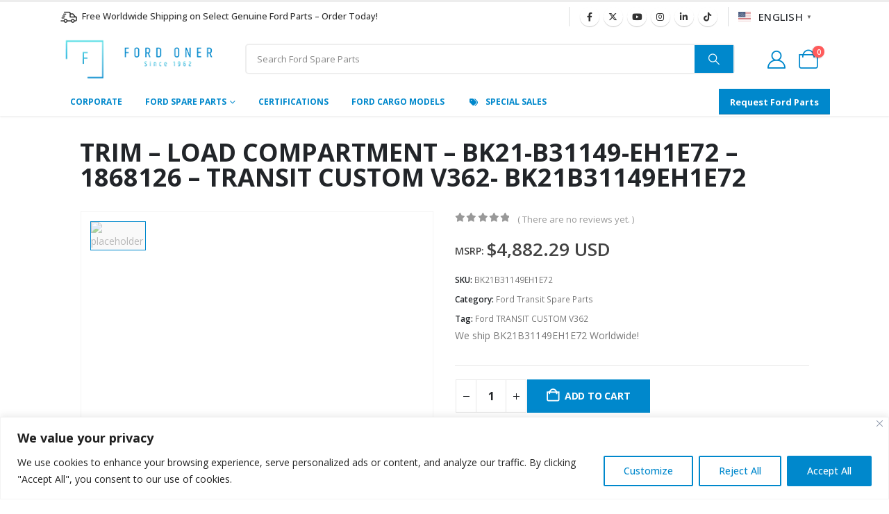

--- FILE ---
content_type: text/html; charset=UTF-8
request_url: https://www.fordoner.com/shop/ford-transit-spare-parts/trim-load-compartment-bk21-b31149-eh1e72-1868126-transit-custom-v362-bk21b31149eh1e72/
body_size: 40117
content:
	<!DOCTYPE html>
	<html class=""  lang="en-US" prefix="og: https://ogp.me/ns#">
	<head>
		<meta http-equiv="X-UA-Compatible" content="IE=edge" />
		<meta http-equiv="Content-Type" content="text/html; charset=UTF-8" />
		<meta name="viewport" content="width=device-width, initial-scale=1, minimum-scale=1" />

		<link rel="profile" href="https://gmpg.org/xfn/11" />
		<link rel="pingback" href="https://www.fordoner.com/xmlrpc.php" />
		<link rel="prefetch" href="https://www.fordoner.com/wp-content/plugins/woo-min-max-quantity-step-control-single/assets/js/custom.js">
<link rel="prefetch" href="https://www.fordoner.com/wp-content/plugins/woo-min-max-quantity-step-control-single/assets/css/wcmmq-front.css">

<!-- Search Engine Optimization by Rank Math - https://rankmath.com/ -->
<title>BK21B31149EH1E72 | TRIM - LOAD COMPARTMENT - BK21-B31149-EH1E72 - 1868126 - TRANSIT CUSTOM V362- BK21B31149EH1E72 | Ford Oner | Ford Cargo Spare Parts Wholesaler - Authorized Ford Wholesale Dealer</title>
<meta name="description" content="BK21B31149EH1E72 TRIM - LOAD COMPARTMENT - BK21-B31149-EH1E72 - 1868126 - TRANSIT CUSTOM V362- BK21B31149EH1E72 Ford Cargo Spare Parts Wholesaler - Authorized"/>
<meta name="robots" content="follow, index, max-snippet:-1, max-video-preview:-1, max-image-preview:large"/>
<link rel="canonical" href="https://www.fordoner.com/shop/ford-transit-spare-parts/trim-load-compartment-bk21-b31149-eh1e72-1868126-transit-custom-v362-bk21b31149eh1e72/" />
<meta property="og:locale" content="en_US" />
<meta property="og:type" content="product" />
<meta property="og:title" content="BK21B31149EH1E72 | TRIM - LOAD COMPARTMENT - BK21-B31149-EH1E72 - 1868126 - TRANSIT CUSTOM V362- BK21B31149EH1E72 | Ford Oner | Ford Cargo Spare Parts Wholesaler - Authorized Ford Wholesale Dealer" />
<meta property="og:description" content="BK21B31149EH1E72 TRIM - LOAD COMPARTMENT - BK21-B31149-EH1E72 - 1868126 - TRANSIT CUSTOM V362- BK21B31149EH1E72 Ford Cargo Spare Parts Wholesaler - Authorized" />
<meta property="og:url" content="https://www.fordoner.com/shop/ford-transit-spare-parts/trim-load-compartment-bk21-b31149-eh1e72-1868126-transit-custom-v362-bk21b31149eh1e72/" />
<meta property="og:site_name" content="Ford Oner" />
<meta property="og:updated_time" content="2026-01-03T00:24:27+00:00" />
<meta property="product:brand" content="Ford Transit Spare Parts" />
<meta property="product:price:amount" content="4882.29" />
<meta property="product:price:currency" content="USD" />
<meta property="product:availability" content="instock" />
<meta name="twitter:card" content="summary_large_image" />
<meta name="twitter:title" content="BK21B31149EH1E72 | TRIM - LOAD COMPARTMENT - BK21-B31149-EH1E72 - 1868126 - TRANSIT CUSTOM V362- BK21B31149EH1E72 | Ford Oner | Ford Cargo Spare Parts Wholesaler - Authorized Ford Wholesale Dealer" />
<meta name="twitter:description" content="BK21B31149EH1E72 TRIM - LOAD COMPARTMENT - BK21-B31149-EH1E72 - 1868126 - TRANSIT CUSTOM V362- BK21B31149EH1E72 Ford Cargo Spare Parts Wholesaler - Authorized" />
<meta name="twitter:site" content="@fordoner" />
<meta name="twitter:creator" content="@fordoner" />
<meta name="twitter:label1" content="Price" />
<meta name="twitter:data1" content="&#036;4,882.29" />
<meta name="twitter:label2" content="Availability" />
<meta name="twitter:data2" content="In stock" />
<script type="application/ld+json" class="rank-math-schema">{"@context":"https://schema.org","@graph":[{"@type":"Place","@id":"https://www.fordoner.com/#place","geo":{"@type":"GeoCoordinates","latitude":"38.431985288737664","longitude":" 27.177908616289468"},"hasMap":"https://www.google.com/maps/search/?api=1&amp;query=38.431985288737664, 27.177908616289468","address":{"@type":"PostalAddress","streetAddress":"2828 Sokak #46, 1. Sanayi Sitesi","addressLocality":"Izmir","postalCode":"35110","addressCountry":"Turkiye"}},{"@type":["AutoPartsStore","Organization"],"@id":"https://www.fordoner.com/#organization","name":"Ford Oner","url":"https://fordoner.com","sameAs":["https://www.facebook.com/fordoner","https://twitter.com/fordoner"],"email":"info@fordoner.com","address":{"@type":"PostalAddress","streetAddress":"2828 Sokak #46, 1. Sanayi Sitesi","addressLocality":"Izmir","postalCode":"35110","addressCountry":"Turkiye"},"logo":{"@type":"ImageObject","@id":"https://www.fordoner.com/#logo","url":"https://fordoner.com/wp-content/uploads/2023/08/logo-porto-112-112-rankmath.jpg","contentUrl":"https://fordoner.com/wp-content/uploads/2023/08/logo-porto-112-112-rankmath.jpg","caption":"Ford Oner","inLanguage":"en-US","width":"112","height":"112"},"priceRange":"$","openingHours":["Monday,Tuesday,Wednesday,Thursday,Friday 08:30-17:30"],"location":{"@id":"https://www.fordoner.com/#place"},"image":{"@id":"https://www.fordoner.com/#logo"},"telephone":"+902324339791"},{"@type":"WebSite","@id":"https://www.fordoner.com/#website","url":"https://www.fordoner.com","name":"Ford Oner","publisher":{"@id":"https://www.fordoner.com/#organization"},"inLanguage":"en-US"},{"@type":"ItemPage","@id":"https://www.fordoner.com/shop/ford-transit-spare-parts/trim-load-compartment-bk21-b31149-eh1e72-1868126-transit-custom-v362-bk21b31149eh1e72/#webpage","url":"https://www.fordoner.com/shop/ford-transit-spare-parts/trim-load-compartment-bk21-b31149-eh1e72-1868126-transit-custom-v362-bk21b31149eh1e72/","name":"BK21B31149EH1E72 | TRIM - LOAD COMPARTMENT - BK21-B31149-EH1E72 - 1868126 - TRANSIT CUSTOM V362- BK21B31149EH1E72 | Ford Oner | Ford Cargo Spare Parts Wholesaler - Authorized Ford Wholesale Dealer","datePublished":"2023-07-28T22:35:29+00:00","dateModified":"2026-01-03T00:24:27+00:00","isPartOf":{"@id":"https://www.fordoner.com/#website"},"inLanguage":"en-US"},{"@type":"Product","brand":{"@type":"Brand","name":"Ford Transit Spare Parts"},"name":"BK21B31149EH1E72 | TRIM - LOAD COMPARTMENT - BK21-B31149-EH1E72 - 1868126 - TRANSIT CUSTOM V362- BK21B31149EH1E72 | Ford Oner | Ford Cargo Spare Parts Wholesaler - Authorized Ford Wholesale Dealer","description":"BK21B31149EH1E72 TRIM - LOAD COMPARTMENT - BK21-B31149-EH1E72 - 1868126 - TRANSIT CUSTOM V362- BK21B31149EH1E72 Ford Cargo Spare Parts Wholesaler - Authorized Ford Wholesale Dealer Ford Oner","sku":"BK21B31149EH1E72","category":"Ford Transit Spare Parts","mainEntityOfPage":{"@id":"https://www.fordoner.com/shop/ford-transit-spare-parts/trim-load-compartment-bk21-b31149-eh1e72-1868126-transit-custom-v362-bk21b31149eh1e72/#webpage"},"weight":{"@type":"QuantitativeValue","unitCode":"KGM","value":"1"},"offers":{"@type":"Offer","price":"4882.29","priceCurrency":"USD","priceValidUntil":"2027-12-31","availability":"http://schema.org/InStock","itemCondition":"NewCondition","url":"https://www.fordoner.com/shop/ford-transit-spare-parts/trim-load-compartment-bk21-b31149-eh1e72-1868126-transit-custom-v362-bk21b31149eh1e72/","seller":{"@type":"Organization","@id":"https://www.fordoner.com/","name":"Ford Oner","url":"https://www.fordoner.com","logo":"https://fordoner.com/wp-content/uploads/2023/08/logo-porto-112-112-rankmath.jpg"},"priceSpecification":{"price":"4882.29","priceCurrency":"USD","valueAddedTaxIncluded":"false"}},"@id":"https://www.fordoner.com/shop/ford-transit-spare-parts/trim-load-compartment-bk21-b31149-eh1e72-1868126-transit-custom-v362-bk21b31149eh1e72/#richSnippet"}]}</script>
<!-- /Rank Math WordPress SEO plugin -->

<link rel='dns-prefetch' href='//www.googletagmanager.com' />
<link rel="alternate" type="application/rss+xml" title="Ford Oner &raquo; Feed" href="https://www.fordoner.com/feed/" />
<link rel="alternate" type="application/rss+xml" title="Ford Oner &raquo; Comments Feed" href="https://www.fordoner.com/comments/feed/" />
<link rel="alternate" type="application/rss+xml" title="Ford Oner &raquo; TRIM &#8211; LOAD COMPARTMENT &#8211; BK21-B31149-EH1E72 &#8211; 1868126 &#8211; TRANSIT CUSTOM V362- BK21B31149EH1E72 Comments Feed" href="https://www.fordoner.com/shop/ford-transit-spare-parts/trim-load-compartment-bk21-b31149-eh1e72-1868126-transit-custom-v362-bk21b31149eh1e72/feed/" />
<link rel="alternate" title="oEmbed (JSON)" type="application/json+oembed" href="https://www.fordoner.com/wp-json/oembed/1.0/embed?url=https%3A%2F%2Fwww.fordoner.com%2Fshop%2Fford-transit-spare-parts%2Ftrim-load-compartment-bk21-b31149-eh1e72-1868126-transit-custom-v362-bk21b31149eh1e72%2F" />
<link rel="alternate" title="oEmbed (XML)" type="text/xml+oembed" href="https://www.fordoner.com/wp-json/oembed/1.0/embed?url=https%3A%2F%2Fwww.fordoner.com%2Fshop%2Fford-transit-spare-parts%2Ftrim-load-compartment-bk21-b31149-eh1e72-1868126-transit-custom-v362-bk21b31149eh1e72%2F&#038;format=xml" />
		<link rel="shortcut icon" href="//www.fordoner.com/wp-content/uploads/2024/04/4141776_ford_logo_icon.png" type="image/x-icon" />
				<link rel="apple-touch-icon" href="//www.fordoner.com/wp-content/uploads/2026/01/ford-oner-logo-2026-canva-60.png" />
				<link rel="apple-touch-icon" sizes="120x120" href="//www.fordoner.com/wp-content/uploads/2026/01/ford-oner-logo-2026-canva-120.png" />
				<link rel="apple-touch-icon" sizes="76x76" href="//www.fordoner.com/wp-content/uploads/2026/01/ford-oner-logo-2026-canva-76.png" />
				<link rel="apple-touch-icon" sizes="152x152" href="//www.fordoner.com/wp-content/uploads/2026/01/ford-oner-logo-2026-canva-152.png" />
		<style id='wp-img-auto-sizes-contain-inline-css'>
img:is([sizes=auto i],[sizes^="auto," i]){contain-intrinsic-size:3000px 1500px}
/*# sourceURL=wp-img-auto-sizes-contain-inline-css */
</style>

<link rel='stylesheet' id='afreg-front-css-css' href='https://www.fordoner.com/wp-content/plugins/user-registration-plugin-for-woocommerce/front/css/afreg_front.css?ver=1.0' media='all' />
<link rel='stylesheet' id='color-spectrum-css-css' href='https://www.fordoner.com/wp-content/plugins/user-registration-plugin-for-woocommerce/front/css/afreg_color_spectrum.css?ver=1.0' media='all' />
<link rel='stylesheet' id='wp-block-library-css' href='https://www.fordoner.com/wp-includes/css/dist/block-library/style.min.css?ver=6.9' media='all' />
<style id='wp-block-library-theme-inline-css'>
.wp-block-audio :where(figcaption){color:#555;font-size:13px;text-align:center}.is-dark-theme .wp-block-audio :where(figcaption){color:#ffffffa6}.wp-block-audio{margin:0 0 1em}.wp-block-code{border:1px solid #ccc;border-radius:4px;font-family:Menlo,Consolas,monaco,monospace;padding:.8em 1em}.wp-block-embed :where(figcaption){color:#555;font-size:13px;text-align:center}.is-dark-theme .wp-block-embed :where(figcaption){color:#ffffffa6}.wp-block-embed{margin:0 0 1em}.blocks-gallery-caption{color:#555;font-size:13px;text-align:center}.is-dark-theme .blocks-gallery-caption{color:#ffffffa6}:root :where(.wp-block-image figcaption){color:#555;font-size:13px;text-align:center}.is-dark-theme :root :where(.wp-block-image figcaption){color:#ffffffa6}.wp-block-image{margin:0 0 1em}.wp-block-pullquote{border-bottom:4px solid;border-top:4px solid;color:currentColor;margin-bottom:1.75em}.wp-block-pullquote :where(cite),.wp-block-pullquote :where(footer),.wp-block-pullquote__citation{color:currentColor;font-size:.8125em;font-style:normal;text-transform:uppercase}.wp-block-quote{border-left:.25em solid;margin:0 0 1.75em;padding-left:1em}.wp-block-quote cite,.wp-block-quote footer{color:currentColor;font-size:.8125em;font-style:normal;position:relative}.wp-block-quote:where(.has-text-align-right){border-left:none;border-right:.25em solid;padding-left:0;padding-right:1em}.wp-block-quote:where(.has-text-align-center){border:none;padding-left:0}.wp-block-quote.is-large,.wp-block-quote.is-style-large,.wp-block-quote:where(.is-style-plain){border:none}.wp-block-search .wp-block-search__label{font-weight:700}.wp-block-search__button{border:1px solid #ccc;padding:.375em .625em}:where(.wp-block-group.has-background){padding:1.25em 2.375em}.wp-block-separator.has-css-opacity{opacity:.4}.wp-block-separator{border:none;border-bottom:2px solid;margin-left:auto;margin-right:auto}.wp-block-separator.has-alpha-channel-opacity{opacity:1}.wp-block-separator:not(.is-style-wide):not(.is-style-dots){width:100px}.wp-block-separator.has-background:not(.is-style-dots){border-bottom:none;height:1px}.wp-block-separator.has-background:not(.is-style-wide):not(.is-style-dots){height:2px}.wp-block-table{margin:0 0 1em}.wp-block-table td,.wp-block-table th{word-break:normal}.wp-block-table :where(figcaption){color:#555;font-size:13px;text-align:center}.is-dark-theme .wp-block-table :where(figcaption){color:#ffffffa6}.wp-block-video :where(figcaption){color:#555;font-size:13px;text-align:center}.is-dark-theme .wp-block-video :where(figcaption){color:#ffffffa6}.wp-block-video{margin:0 0 1em}:root :where(.wp-block-template-part.has-background){margin-bottom:0;margin-top:0;padding:1.25em 2.375em}
/*# sourceURL=/wp-includes/css/dist/block-library/theme.min.css */
</style>
<style id='classic-theme-styles-inline-css'>
/*! This file is auto-generated */
.wp-block-button__link{color:#fff;background-color:#32373c;border-radius:9999px;box-shadow:none;text-decoration:none;padding:calc(.667em + 2px) calc(1.333em + 2px);font-size:1.125em}.wp-block-file__button{background:#32373c;color:#fff;text-decoration:none}
/*# sourceURL=/wp-includes/css/classic-themes.min.css */
</style>
<style id='global-styles-inline-css'>
:root{--wp--preset--aspect-ratio--square: 1;--wp--preset--aspect-ratio--4-3: 4/3;--wp--preset--aspect-ratio--3-4: 3/4;--wp--preset--aspect-ratio--3-2: 3/2;--wp--preset--aspect-ratio--2-3: 2/3;--wp--preset--aspect-ratio--16-9: 16/9;--wp--preset--aspect-ratio--9-16: 9/16;--wp--preset--color--black: #000000;--wp--preset--color--cyan-bluish-gray: #abb8c3;--wp--preset--color--white: #ffffff;--wp--preset--color--pale-pink: #f78da7;--wp--preset--color--vivid-red: #cf2e2e;--wp--preset--color--luminous-vivid-orange: #ff6900;--wp--preset--color--luminous-vivid-amber: #fcb900;--wp--preset--color--light-green-cyan: #7bdcb5;--wp--preset--color--vivid-green-cyan: #00d084;--wp--preset--color--pale-cyan-blue: #8ed1fc;--wp--preset--color--vivid-cyan-blue: #0693e3;--wp--preset--color--vivid-purple: #9b51e0;--wp--preset--color--primary: var(--porto-primary-color);--wp--preset--color--secondary: var(--porto-secondary-color);--wp--preset--color--tertiary: var(--porto-tertiary-color);--wp--preset--color--quaternary: var(--porto-quaternary-color);--wp--preset--color--dark: var(--porto-dark-color);--wp--preset--color--light: var(--porto-light-color);--wp--preset--color--primary-hover: var(--porto-primary-light-5);--wp--preset--gradient--vivid-cyan-blue-to-vivid-purple: linear-gradient(135deg,rgb(6,147,227) 0%,rgb(155,81,224) 100%);--wp--preset--gradient--light-green-cyan-to-vivid-green-cyan: linear-gradient(135deg,rgb(122,220,180) 0%,rgb(0,208,130) 100%);--wp--preset--gradient--luminous-vivid-amber-to-luminous-vivid-orange: linear-gradient(135deg,rgb(252,185,0) 0%,rgb(255,105,0) 100%);--wp--preset--gradient--luminous-vivid-orange-to-vivid-red: linear-gradient(135deg,rgb(255,105,0) 0%,rgb(207,46,46) 100%);--wp--preset--gradient--very-light-gray-to-cyan-bluish-gray: linear-gradient(135deg,rgb(238,238,238) 0%,rgb(169,184,195) 100%);--wp--preset--gradient--cool-to-warm-spectrum: linear-gradient(135deg,rgb(74,234,220) 0%,rgb(151,120,209) 20%,rgb(207,42,186) 40%,rgb(238,44,130) 60%,rgb(251,105,98) 80%,rgb(254,248,76) 100%);--wp--preset--gradient--blush-light-purple: linear-gradient(135deg,rgb(255,206,236) 0%,rgb(152,150,240) 100%);--wp--preset--gradient--blush-bordeaux: linear-gradient(135deg,rgb(254,205,165) 0%,rgb(254,45,45) 50%,rgb(107,0,62) 100%);--wp--preset--gradient--luminous-dusk: linear-gradient(135deg,rgb(255,203,112) 0%,rgb(199,81,192) 50%,rgb(65,88,208) 100%);--wp--preset--gradient--pale-ocean: linear-gradient(135deg,rgb(255,245,203) 0%,rgb(182,227,212) 50%,rgb(51,167,181) 100%);--wp--preset--gradient--electric-grass: linear-gradient(135deg,rgb(202,248,128) 0%,rgb(113,206,126) 100%);--wp--preset--gradient--midnight: linear-gradient(135deg,rgb(2,3,129) 0%,rgb(40,116,252) 100%);--wp--preset--font-size--small: 13px;--wp--preset--font-size--medium: 20px;--wp--preset--font-size--large: 36px;--wp--preset--font-size--x-large: 42px;--wp--preset--spacing--20: 0.44rem;--wp--preset--spacing--30: 0.67rem;--wp--preset--spacing--40: 1rem;--wp--preset--spacing--50: 1.5rem;--wp--preset--spacing--60: 2.25rem;--wp--preset--spacing--70: 3.38rem;--wp--preset--spacing--80: 5.06rem;--wp--preset--shadow--natural: 6px 6px 9px rgba(0, 0, 0, 0.2);--wp--preset--shadow--deep: 12px 12px 50px rgba(0, 0, 0, 0.4);--wp--preset--shadow--sharp: 6px 6px 0px rgba(0, 0, 0, 0.2);--wp--preset--shadow--outlined: 6px 6px 0px -3px rgb(255, 255, 255), 6px 6px rgb(0, 0, 0);--wp--preset--shadow--crisp: 6px 6px 0px rgb(0, 0, 0);}:where(.is-layout-flex){gap: 0.5em;}:where(.is-layout-grid){gap: 0.5em;}body .is-layout-flex{display: flex;}.is-layout-flex{flex-wrap: wrap;align-items: center;}.is-layout-flex > :is(*, div){margin: 0;}body .is-layout-grid{display: grid;}.is-layout-grid > :is(*, div){margin: 0;}:where(.wp-block-columns.is-layout-flex){gap: 2em;}:where(.wp-block-columns.is-layout-grid){gap: 2em;}:where(.wp-block-post-template.is-layout-flex){gap: 1.25em;}:where(.wp-block-post-template.is-layout-grid){gap: 1.25em;}.has-black-color{color: var(--wp--preset--color--black) !important;}.has-cyan-bluish-gray-color{color: var(--wp--preset--color--cyan-bluish-gray) !important;}.has-white-color{color: var(--wp--preset--color--white) !important;}.has-pale-pink-color{color: var(--wp--preset--color--pale-pink) !important;}.has-vivid-red-color{color: var(--wp--preset--color--vivid-red) !important;}.has-luminous-vivid-orange-color{color: var(--wp--preset--color--luminous-vivid-orange) !important;}.has-luminous-vivid-amber-color{color: var(--wp--preset--color--luminous-vivid-amber) !important;}.has-light-green-cyan-color{color: var(--wp--preset--color--light-green-cyan) !important;}.has-vivid-green-cyan-color{color: var(--wp--preset--color--vivid-green-cyan) !important;}.has-pale-cyan-blue-color{color: var(--wp--preset--color--pale-cyan-blue) !important;}.has-vivid-cyan-blue-color{color: var(--wp--preset--color--vivid-cyan-blue) !important;}.has-vivid-purple-color{color: var(--wp--preset--color--vivid-purple) !important;}.has-black-background-color{background-color: var(--wp--preset--color--black) !important;}.has-cyan-bluish-gray-background-color{background-color: var(--wp--preset--color--cyan-bluish-gray) !important;}.has-white-background-color{background-color: var(--wp--preset--color--white) !important;}.has-pale-pink-background-color{background-color: var(--wp--preset--color--pale-pink) !important;}.has-vivid-red-background-color{background-color: var(--wp--preset--color--vivid-red) !important;}.has-luminous-vivid-orange-background-color{background-color: var(--wp--preset--color--luminous-vivid-orange) !important;}.has-luminous-vivid-amber-background-color{background-color: var(--wp--preset--color--luminous-vivid-amber) !important;}.has-light-green-cyan-background-color{background-color: var(--wp--preset--color--light-green-cyan) !important;}.has-vivid-green-cyan-background-color{background-color: var(--wp--preset--color--vivid-green-cyan) !important;}.has-pale-cyan-blue-background-color{background-color: var(--wp--preset--color--pale-cyan-blue) !important;}.has-vivid-cyan-blue-background-color{background-color: var(--wp--preset--color--vivid-cyan-blue) !important;}.has-vivid-purple-background-color{background-color: var(--wp--preset--color--vivid-purple) !important;}.has-black-border-color{border-color: var(--wp--preset--color--black) !important;}.has-cyan-bluish-gray-border-color{border-color: var(--wp--preset--color--cyan-bluish-gray) !important;}.has-white-border-color{border-color: var(--wp--preset--color--white) !important;}.has-pale-pink-border-color{border-color: var(--wp--preset--color--pale-pink) !important;}.has-vivid-red-border-color{border-color: var(--wp--preset--color--vivid-red) !important;}.has-luminous-vivid-orange-border-color{border-color: var(--wp--preset--color--luminous-vivid-orange) !important;}.has-luminous-vivid-amber-border-color{border-color: var(--wp--preset--color--luminous-vivid-amber) !important;}.has-light-green-cyan-border-color{border-color: var(--wp--preset--color--light-green-cyan) !important;}.has-vivid-green-cyan-border-color{border-color: var(--wp--preset--color--vivid-green-cyan) !important;}.has-pale-cyan-blue-border-color{border-color: var(--wp--preset--color--pale-cyan-blue) !important;}.has-vivid-cyan-blue-border-color{border-color: var(--wp--preset--color--vivid-cyan-blue) !important;}.has-vivid-purple-border-color{border-color: var(--wp--preset--color--vivid-purple) !important;}.has-vivid-cyan-blue-to-vivid-purple-gradient-background{background: var(--wp--preset--gradient--vivid-cyan-blue-to-vivid-purple) !important;}.has-light-green-cyan-to-vivid-green-cyan-gradient-background{background: var(--wp--preset--gradient--light-green-cyan-to-vivid-green-cyan) !important;}.has-luminous-vivid-amber-to-luminous-vivid-orange-gradient-background{background: var(--wp--preset--gradient--luminous-vivid-amber-to-luminous-vivid-orange) !important;}.has-luminous-vivid-orange-to-vivid-red-gradient-background{background: var(--wp--preset--gradient--luminous-vivid-orange-to-vivid-red) !important;}.has-very-light-gray-to-cyan-bluish-gray-gradient-background{background: var(--wp--preset--gradient--very-light-gray-to-cyan-bluish-gray) !important;}.has-cool-to-warm-spectrum-gradient-background{background: var(--wp--preset--gradient--cool-to-warm-spectrum) !important;}.has-blush-light-purple-gradient-background{background: var(--wp--preset--gradient--blush-light-purple) !important;}.has-blush-bordeaux-gradient-background{background: var(--wp--preset--gradient--blush-bordeaux) !important;}.has-luminous-dusk-gradient-background{background: var(--wp--preset--gradient--luminous-dusk) !important;}.has-pale-ocean-gradient-background{background: var(--wp--preset--gradient--pale-ocean) !important;}.has-electric-grass-gradient-background{background: var(--wp--preset--gradient--electric-grass) !important;}.has-midnight-gradient-background{background: var(--wp--preset--gradient--midnight) !important;}.has-small-font-size{font-size: var(--wp--preset--font-size--small) !important;}.has-medium-font-size{font-size: var(--wp--preset--font-size--medium) !important;}.has-large-font-size{font-size: var(--wp--preset--font-size--large) !important;}.has-x-large-font-size{font-size: var(--wp--preset--font-size--x-large) !important;}
:where(.wp-block-post-template.is-layout-flex){gap: 1.25em;}:where(.wp-block-post-template.is-layout-grid){gap: 1.25em;}
:where(.wp-block-term-template.is-layout-flex){gap: 1.25em;}:where(.wp-block-term-template.is-layout-grid){gap: 1.25em;}
:where(.wp-block-columns.is-layout-flex){gap: 2em;}:where(.wp-block-columns.is-layout-grid){gap: 2em;}
:root :where(.wp-block-pullquote){font-size: 1.5em;line-height: 1.6;}
/*# sourceURL=global-styles-inline-css */
</style>
<link rel='stylesheet' id='awwlm-frontend-css' href='https://www.fordoner.com/wp-content/plugins/aco-wishlist-for-woocommerce/assets/css/frontend.css?ver=1.1.23' media='all' />
<link rel='stylesheet' id='wdp-style-css' href='https://www.fordoner.com/wp-content/plugins/aco-woo-dynamic-pricing/assets/css/frontend.css?ver=4.5.10' media='all' />
<link rel='stylesheet' id='ets_woo_qa_style_css-css' href='https://www.fordoner.com/wp-content/plugins/product-questions-answers-for-woocommerce/asset/css/ets_woo_qa_style.css?ver=1.0' media='all' />
<link rel='stylesheet' id='photoswipe-css' href='https://www.fordoner.com/wp-content/plugins/woocommerce/assets/css/photoswipe/photoswipe.min.css?ver=10.4.3' media='all' />
<link rel='stylesheet' id='photoswipe-default-skin-css' href='https://www.fordoner.com/wp-content/plugins/woocommerce/assets/css/photoswipe/default-skin/default-skin.min.css?ver=10.4.3' media='all' />
<style id='woocommerce-inline-inline-css'>
.woocommerce form .form-row .required { visibility: visible; }
/*# sourceURL=woocommerce-inline-inline-css */
</style>
<link rel='stylesheet' id='porto-fs-progress-bar-css' href='https://www.fordoner.com/wp-content/themes/porto/inc/lib/woocommerce-shipping-progress-bar/shipping-progress-bar.css?ver=7.7.2' media='all' />
<link rel='stylesheet' id='wcmmq-front-style-css' href='https://www.fordoner.com/wp-content/plugins/woo-min-max-quantity-step-control-single/assets/css/wcmmq-front.css?ver=7.0.4.1.1764797654' media='all' />
<link rel='stylesheet' id='porto-css-vars-css' href='https://www.fordoner.com/wp-content/uploads/porto_styles/theme_css_vars.css?ver=7.7.2' media='all' />
<link rel='stylesheet' id='elementor-icons-css' href='https://www.fordoner.com/wp-content/plugins/elementor/assets/lib/eicons/css/elementor-icons.min.css?ver=5.45.0' media='all' />
<link rel='stylesheet' id='elementor-frontend-css' href='https://www.fordoner.com/wp-content/uploads/elementor/css/custom-frontend.min.css?ver=1768469655' media='all' />
<link rel='stylesheet' id='elementor-post-113390-css' href='https://www.fordoner.com/wp-content/uploads/elementor/css/post-113390.css?ver=1768469746' media='all' />
<link rel='stylesheet' id='uael-frontend-css' href='https://www.fordoner.com/wp-content/plugins/ultimate-elementor/assets/min-css/uael-frontend.min.css?ver=1.42.2' media='all' />
<link rel='stylesheet' id='uael-teammember-social-icons-css' href='https://www.fordoner.com/wp-content/plugins/elementor/assets/css/widget-social-icons.min.css?ver=3.24.0' media='all' />
<link rel='stylesheet' id='uael-social-share-icons-brands-css' href='https://www.fordoner.com/wp-content/plugins/elementor/assets/lib/font-awesome/css/brands.css?ver=5.15.3' media='all' />
<link rel='stylesheet' id='uael-social-share-icons-fontawesome-css' href='https://www.fordoner.com/wp-content/plugins/elementor/assets/lib/font-awesome/css/fontawesome.css?ver=5.15.3' media='all' />
<link rel='stylesheet' id='uael-nav-menu-icons-css' href='https://www.fordoner.com/wp-content/plugins/elementor/assets/lib/font-awesome/css/solid.css?ver=5.15.3' media='all' />
<link rel='stylesheet' id='bootstrap-css' href='https://www.fordoner.com/wp-content/uploads/porto_styles/bootstrap.css?ver=7.7.2' media='all' />
<link rel='stylesheet' id='porto-plugins-css' href='https://www.fordoner.com/wp-content/themes/porto/css/plugins.css?ver=7.7.2' media='all' />
<link rel='stylesheet' id='porto-theme-css' href='https://www.fordoner.com/wp-content/themes/porto/css/theme.css?ver=7.7.2' media='all' />
<link rel='stylesheet' id='porto-blog-legacy-css' href='https://www.fordoner.com/wp-content/themes/porto/css/part/blog-legacy.css?ver=7.7.2' media='all' />
<link rel='stylesheet' id='porto-side-menu-css' href='https://www.fordoner.com/wp-content/themes/porto/css/part/side-slide.css?ver=7.7.2' media='all' />
<link rel='stylesheet' id='porto-header-shop-css' href='https://www.fordoner.com/wp-content/themes/porto/css/part/header-shop.css?ver=7.7.2' media='all' />
<link rel='stylesheet' id='porto-header-legacy-css' href='https://www.fordoner.com/wp-content/themes/porto/css/part/header-legacy.css?ver=7.7.2' media='all' />
<link rel='stylesheet' id='porto-footer-legacy-css' href='https://www.fordoner.com/wp-content/themes/porto/css/part/footer-legacy.css?ver=7.7.2' media='all' />
<link rel='stylesheet' id='porto-side-nav-panel-css' href='https://www.fordoner.com/wp-content/themes/porto/css/part/side-nav-panel.css?ver=7.7.2' media='all' />
<link rel='stylesheet' id='porto-footer-ribbon-css' href='https://www.fordoner.com/wp-content/themes/porto/css/part/footer-ribbon.css?ver=7.7.2' media='all' />
<link rel='stylesheet' id='porto-media-mobile-sidebar-css' href='https://www.fordoner.com/wp-content/themes/porto/css/part/media-mobile-sidebar.css?ver=7.7.2' media='(max-width:991px)' />
<link rel='stylesheet' id='porto-theme-portfolio-css' href='https://www.fordoner.com/wp-content/themes/porto/css/theme_portfolio.css?ver=7.7.2' media='all' />
<link rel='stylesheet' id='porto-shortcodes-css' href='https://www.fordoner.com/wp-content/uploads/porto_styles/shortcodes.css?ver=7.7.2' media='all' />
<link rel='stylesheet' id='porto-theme-shop-css' href='https://www.fordoner.com/wp-content/themes/porto/css/theme_shop.css?ver=7.7.2' media='all' />
<link rel='stylesheet' id='porto-only-product-css' href='https://www.fordoner.com/wp-content/themes/porto/css/part/only-product.css?ver=7.7.2' media='all' />
<link rel='stylesheet' id='porto-shop-legacy-css' href='https://www.fordoner.com/wp-content/themes/porto/css/part/shop-legacy.css?ver=7.7.2' media='all' />
<link rel='stylesheet' id='porto-shop-sidebar-base-css' href='https://www.fordoner.com/wp-content/themes/porto/css/part/shop-sidebar-base.css?ver=7.7.2' media='all' />
<link rel='stylesheet' id='porto-theme-elementor-css' href='https://www.fordoner.com/wp-content/themes/porto/css/theme_elementor.css?ver=7.7.2' media='all' />
<link rel='stylesheet' id='porto-dynamic-style-css' href='https://www.fordoner.com/wp-content/uploads/porto_styles/dynamic_style.css?ver=7.7.2' media='all' />
<link rel='stylesheet' id='porto-type-builder-css' href='https://www.fordoner.com/wp-content/plugins/porto-functionality/builders/assets/type-builder.css?ver=3.7.2' media='all' />
<link rel='stylesheet' id='porto-sp-layout-css' href='https://www.fordoner.com/wp-content/themes/porto/css/theme/shop/single-product/builder.css?ver=7.7.2' media='all' />
<link rel='stylesheet' id='elementor-post-56-css' href='https://www.fordoner.com/wp-content/uploads/elementor/css/post-56.css?ver=7.7.2' media='all' />
<link rel='stylesheet' id='e-animation-fadeIn-css' href='https://www.fordoner.com/wp-content/plugins/elementor/assets/lib/animations/styles/fadeIn.min.css?ver=3.34.1' media='all' />
<link rel='stylesheet' id='widget-image-css' href='https://www.fordoner.com/wp-content/plugins/elementor/assets/css/widget-image.min.css?ver=3.34.1' media='all' />
<link rel='stylesheet' id='e-animation-pulse-css' href='https://www.fordoner.com/wp-content/plugins/elementor/assets/lib/animations/styles/e-animation-pulse.min.css?ver=3.34.1' media='all' />
<link rel='stylesheet' id='widget-star-rating-css' href='https://www.fordoner.com/wp-content/uploads/elementor/css/custom-widget-star-rating.min.css?ver=1768469656' media='all' />
<link rel='stylesheet' id='widget-heading-css' href='https://www.fordoner.com/wp-content/plugins/elementor/assets/css/widget-heading.min.css?ver=3.34.1' media='all' />
<link rel='stylesheet' id='swiper-css' href='https://www.fordoner.com/wp-content/plugins/elementor/assets/lib/swiper/v8/css/swiper.min.css?ver=8.4.5' media='all' />
<link rel='stylesheet' id='e-swiper-css' href='https://www.fordoner.com/wp-content/plugins/elementor/assets/css/conditionals/e-swiper.min.css?ver=3.34.1' media='all' />
<link rel='stylesheet' id='elementor-post-221-css' href='https://www.fordoner.com/wp-content/uploads/elementor/css/post-221.css?ver=7.7.2' media='all' />
<link rel='stylesheet' id='elementor-post-113720-css' href='https://www.fordoner.com/wp-content/uploads/elementor/css/post-113720.css?ver=7.7.2' media='all' />
<link rel='stylesheet' id='widget-divider-css' href='https://www.fordoner.com/wp-content/plugins/elementor/assets/css/widget-divider.min.css?ver=3.34.1' media='all' />
<link rel='stylesheet' id='elementor-post-48-css' href='https://www.fordoner.com/wp-content/uploads/elementor/css/post-48.css?ver=7.7.2' media='all' />
<link rel='stylesheet' id='porto-style-css' href='https://www.fordoner.com/wp-content/themes/porto/style.css?ver=7.7.2' media='all' />
<style id='porto-style-inline-css'>
.side-header-narrow-bar-logo{max-width:170px}#header,.sticky-header .header-main.sticky{border-top:3px solid #ededed}@media (min-width:992px){}.page-top ul.breadcrumb > li.home{display:inline-block}.page-top ul.breadcrumb > li.home a{position:relative;width:1em;text-indent:-9999px}.page-top ul.breadcrumb > li.home a:after{content:"\e883";font-family:'porto';float:left;text-indent:0}.product-images .img-thumbnail .inner,.product-images .img-thumbnail .inner img{-webkit-transform:none;transform:none}.sticky-product{position:fixed;top:0;left:0;width:100%;z-index:1001;background-color:#fff;box-shadow:0 3px 5px rgba(0,0,0,0.08);padding:15px 0}.sticky-product.pos-bottom{top:auto;bottom:var(--porto-icon-menus-mobile,0);box-shadow:0 -3px 5px rgba(0,0,0,0.08)}.sticky-product .container{display:-ms-flexbox;display:flex;-ms-flex-align:center;align-items:center;-ms-flex-wrap:wrap;flex-wrap:wrap}.sticky-product .sticky-image{max-width:60px;margin-right:15px}.sticky-product .add-to-cart{-ms-flex:1;flex:1;text-align:right;margin-top:5px}.sticky-product .product-name{font-size:16px;font-weight:600;line-height:inherit;margin-bottom:0}.sticky-product .sticky-detail{line-height:1.5;display:-ms-flexbox;display:flex}.sticky-product .star-rating{margin:5px 15px;font-size:1em}.sticky-product .availability{padding-top:2px}.sticky-product .sticky-detail .price{font-family:Open Sans,Open Sans,sans-serif;font-weight:400;margin-bottom:0;font-size:1.3em;line-height:1.5}.sticky-product.pos-top:not(.hide){top:0;opacity:1;visibility:visible;transform:translate3d( 0,0,0 )}.sticky-product.pos-top.scroll-down{opacity:0 !important;visibility:hidden;transform:translate3d( 0,-100%,0 )}.sticky-product.sticky-ready{transition:left .3s,visibility 0.3s,opacity 0.3s,transform 0.3s,top 0.3s ease}.sticky-product .quantity.extra-type{display:none}@media (min-width:992px){body.single-product .sticky-product .container{padding-left:calc(var(--porto-grid-gutter-width) / 2);padding-right:calc(var(--porto-grid-gutter-width) / 2)}}.sticky-product .container{padding-left:var(--porto-fluid-spacing);padding-right:var(--porto-fluid-spacing)}@media (max-width:768px){.sticky-product .sticky-image,.sticky-product .sticky-detail,.sticky-product{display:none}.sticky-product.show-mobile{display:block;padding-top:10px;padding-bottom:10px}.sticky-product.show-mobile .add-to-cart{margin-top:0}.sticky-product.show-mobile .single_add_to_cart_button{margin:0;width:100%}}.ig_widget_nav_menu ul{margin:0;padding:0;float:none;list-style-type:none}.ig_price_label{font-size:14px;vertical-align:middle}li.product-outimage_aq_onimage .add-links .button{display:none !important}.igwcopy{font-size:9px !important}.fancybox-inner{position:inherit}.elementor-element.elementor-element-46c1c51.elementor-widget__width-inherit.elementor-widget.elementor-widget-porto_sidebar_menu{width:100% !important}#topcontrol{bottom:100px !important}
/*# sourceURL=porto-style-inline-css */
</style>
<link rel='stylesheet' id='porto-360-gallery-css' href='https://www.fordoner.com/wp-content/themes/porto/inc/lib/threesixty/threesixty.css?ver=7.7.2' media='all' />
<link rel='stylesheet' id='styles-child-css' href='https://www.fordoner.com/wp-content/themes/porto-child/style.css?ver=6.9' media='all' />
<link rel='stylesheet' id='elementor-icons-shared-0-css' href='https://www.fordoner.com/wp-content/plugins/elementor/assets/lib/font-awesome/css/fontawesome.min.css?ver=5.15.3' media='all' />
<link rel='stylesheet' id='elementor-icons-fa-regular-css' href='https://www.fordoner.com/wp-content/plugins/elementor/assets/lib/font-awesome/css/regular.min.css?ver=5.15.3' media='all' />
<script src="https://www.fordoner.com/wp-includes/js/jquery/jquery.min.js?ver=3.7.1" id="jquery-core-js"></script>
<script src="https://www.fordoner.com/wp-content/plugins/user-registration-plugin-for-woocommerce/front/js/afreg_front.js?ver=1.0" id="afreg-front-js-js"></script>
<script src="https://www.fordoner.com/wp-content/plugins/user-registration-plugin-for-woocommerce/front/js/afreg_color_spectrum.js?ver=1.0" id="color-spectrum-js-js"></script>
<script id="cookie-law-info-js-extra">
var _ckyConfig = {"_ipData":[],"_assetsURL":"https://www.fordoner.com/wp-content/plugins/cookie-law-info/lite/frontend/images/","_publicURL":"https://www.fordoner.com","_expiry":"365","_categories":[{"name":"Necessary","slug":"necessary","isNecessary":true,"ccpaDoNotSell":true,"cookies":[{"cookieID":"cf_clearance","domain":".fordoner.com","provider":""}],"active":true,"defaultConsent":{"gdpr":true,"ccpa":true}},{"name":"Functional","slug":"functional","isNecessary":false,"ccpaDoNotSell":true,"cookies":[],"active":true,"defaultConsent":{"gdpr":false,"ccpa":false}},{"name":"Analytics","slug":"analytics","isNecessary":false,"ccpaDoNotSell":true,"cookies":[{"cookieID":"_ga_*","domain":".fordoner.com","provider":""},{"cookieID":"_ga","domain":".fordoner.com","provider":""}],"active":true,"defaultConsent":{"gdpr":false,"ccpa":false}},{"name":"Performance","slug":"performance","isNecessary":false,"ccpaDoNotSell":true,"cookies":[],"active":true,"defaultConsent":{"gdpr":false,"ccpa":false}},{"name":"Advertisement","slug":"advertisement","isNecessary":false,"ccpaDoNotSell":true,"cookies":[],"active":true,"defaultConsent":{"gdpr":false,"ccpa":false}}],"_activeLaw":"gdpr","_rootDomain":"","_block":"1","_showBanner":"1","_bannerConfig":{"settings":{"type":"banner","preferenceCenterType":"popup","position":"bottom","applicableLaw":"gdpr"},"behaviours":{"reloadBannerOnAccept":false,"loadAnalyticsByDefault":false,"animations":{"onLoad":"animate","onHide":"sticky"}},"config":{"revisitConsent":{"status":true,"tag":"revisit-consent","position":"bottom-left","meta":{"url":"#"},"styles":{"background-color":"#0088cc"},"elements":{"title":{"type":"text","tag":"revisit-consent-title","status":true,"styles":{"color":"#0056a7"}}}},"preferenceCenter":{"toggle":{"status":true,"tag":"detail-category-toggle","type":"toggle","states":{"active":{"styles":{"background-color":"#1863DC"}},"inactive":{"styles":{"background-color":"#D0D5D2"}}}}},"categoryPreview":{"status":false,"toggle":{"status":true,"tag":"detail-category-preview-toggle","type":"toggle","states":{"active":{"styles":{"background-color":"#1863DC"}},"inactive":{"styles":{"background-color":"#D0D5D2"}}}}},"videoPlaceholder":{"status":true,"styles":{"background-color":"#000000","border-color":"#000000","color":"#ffffff"}},"readMore":{"status":false,"tag":"readmore-button","type":"link","meta":{"noFollow":true,"newTab":true},"styles":{"color":"#0088cc","background-color":"transparent","border-color":"transparent"}},"showMore":{"status":true,"tag":"show-desc-button","type":"button","styles":{"color":"#1863DC"}},"showLess":{"status":true,"tag":"hide-desc-button","type":"button","styles":{"color":"#1863DC"}},"alwaysActive":{"status":true,"tag":"always-active","styles":{"color":"#008000"}},"manualLinks":{"status":true,"tag":"manual-links","type":"link","styles":{"color":"#1863DC"}},"auditTable":{"status":true},"optOption":{"status":true,"toggle":{"status":true,"tag":"optout-option-toggle","type":"toggle","states":{"active":{"styles":{"background-color":"#1863dc"}},"inactive":{"styles":{"background-color":"#FFFFFF"}}}}}}},"_version":"3.3.9.1","_logConsent":"1","_tags":[{"tag":"accept-button","styles":{"color":"#FFFFFF","background-color":"#0088cc","border-color":"#0088cc"}},{"tag":"reject-button","styles":{"color":"#0088cc","background-color":"transparent","border-color":"#0088cc"}},{"tag":"settings-button","styles":{"color":"#0088cc","background-color":"transparent","border-color":"#0088cc"}},{"tag":"readmore-button","styles":{"color":"#0088cc","background-color":"transparent","border-color":"transparent"}},{"tag":"donotsell-button","styles":{"color":"#1863DC","background-color":"transparent","border-color":"transparent"}},{"tag":"show-desc-button","styles":{"color":"#1863DC"}},{"tag":"hide-desc-button","styles":{"color":"#1863DC"}},{"tag":"cky-always-active","styles":[]},{"tag":"cky-link","styles":[]},{"tag":"accept-button","styles":{"color":"#FFFFFF","background-color":"#0088cc","border-color":"#0088cc"}},{"tag":"revisit-consent","styles":{"background-color":"#0088cc"}}],"_shortCodes":[{"key":"cky_readmore","content":"\u003Ca href=\"#\" class=\"cky-policy\" aria-label=\"Cookie Policy\" target=\"_blank\" rel=\"noopener\" data-cky-tag=\"readmore-button\"\u003ECookie Policy\u003C/a\u003E","tag":"readmore-button","status":false,"attributes":{"rel":"nofollow","target":"_blank"}},{"key":"cky_show_desc","content":"\u003Cbutton class=\"cky-show-desc-btn\" data-cky-tag=\"show-desc-button\" aria-label=\"Show more\"\u003EShow more\u003C/button\u003E","tag":"show-desc-button","status":true,"attributes":[]},{"key":"cky_hide_desc","content":"\u003Cbutton class=\"cky-show-desc-btn\" data-cky-tag=\"hide-desc-button\" aria-label=\"Show less\"\u003EShow less\u003C/button\u003E","tag":"hide-desc-button","status":true,"attributes":[]},{"key":"cky_optout_show_desc","content":"[cky_optout_show_desc]","tag":"optout-show-desc-button","status":true,"attributes":[]},{"key":"cky_optout_hide_desc","content":"[cky_optout_hide_desc]","tag":"optout-hide-desc-button","status":true,"attributes":[]},{"key":"cky_category_toggle_label","content":"[cky_{{status}}_category_label] [cky_preference_{{category_slug}}_title]","tag":"","status":true,"attributes":[]},{"key":"cky_enable_category_label","content":"Enable","tag":"","status":true,"attributes":[]},{"key":"cky_disable_category_label","content":"Disable","tag":"","status":true,"attributes":[]},{"key":"cky_video_placeholder","content":"\u003Cdiv class=\"video-placeholder-normal\" data-cky-tag=\"video-placeholder\" id=\"[UNIQUEID]\"\u003E\u003Cp class=\"video-placeholder-text-normal\" data-cky-tag=\"placeholder-title\"\u003EPlease accept cookies to access this content\u003C/p\u003E\u003C/div\u003E","tag":"","status":true,"attributes":[]},{"key":"cky_enable_optout_label","content":"Enable","tag":"","status":true,"attributes":[]},{"key":"cky_disable_optout_label","content":"Disable","tag":"","status":true,"attributes":[]},{"key":"cky_optout_toggle_label","content":"[cky_{{status}}_optout_label] [cky_optout_option_title]","tag":"","status":true,"attributes":[]},{"key":"cky_optout_option_title","content":"Do Not Sell or Share My Personal Information","tag":"","status":true,"attributes":[]},{"key":"cky_optout_close_label","content":"Close","tag":"","status":true,"attributes":[]},{"key":"cky_preference_close_label","content":"Close","tag":"","status":true,"attributes":[]}],"_rtl":"","_language":"en","_providersToBlock":[]};
var _ckyStyles = {"css":".cky-overlay{background: #000000; opacity: 0.4; position: fixed; top: 0; left: 0; width: 100%; height: 100%; z-index: 99999999;}.cky-hide{display: none;}.cky-btn-revisit-wrapper{display: flex; align-items: center; justify-content: center; background: #0056a7; width: 45px; height: 45px; border-radius: 50%; position: fixed; z-index: 999999; cursor: pointer;}.cky-revisit-bottom-left{bottom: 15px; left: 15px;}.cky-revisit-bottom-right{bottom: 15px; right: 15px;}.cky-btn-revisit-wrapper .cky-btn-revisit{display: flex; align-items: center; justify-content: center; background: none; border: none; cursor: pointer; position: relative; margin: 0; padding: 0;}.cky-btn-revisit-wrapper .cky-btn-revisit img{max-width: fit-content; margin: 0; height: 30px; width: 30px;}.cky-revisit-bottom-left:hover::before{content: attr(data-tooltip); position: absolute; background: #4e4b66; color: #ffffff; left: calc(100% + 7px); font-size: 12px; line-height: 16px; width: max-content; padding: 4px 8px; border-radius: 4px;}.cky-revisit-bottom-left:hover::after{position: absolute; content: \"\"; border: 5px solid transparent; left: calc(100% + 2px); border-left-width: 0; border-right-color: #4e4b66;}.cky-revisit-bottom-right:hover::before{content: attr(data-tooltip); position: absolute; background: #4e4b66; color: #ffffff; right: calc(100% + 7px); font-size: 12px; line-height: 16px; width: max-content; padding: 4px 8px; border-radius: 4px;}.cky-revisit-bottom-right:hover::after{position: absolute; content: \"\"; border: 5px solid transparent; right: calc(100% + 2px); border-right-width: 0; border-left-color: #4e4b66;}.cky-revisit-hide{display: none;}.cky-consent-container{position: fixed; width: 100%; box-sizing: border-box; z-index: 9999999;}.cky-consent-container .cky-consent-bar{background: #ffffff; border: 1px solid; padding: 16.5px 24px; box-shadow: 0 -1px 10px 0 #acabab4d;}.cky-banner-bottom{bottom: 0; left: 0;}.cky-banner-top{top: 0; left: 0;}.cky-custom-brand-logo-wrapper .cky-custom-brand-logo{width: 100px; height: auto; margin: 0 0 12px 0;}.cky-notice .cky-title{color: #212121; font-weight: 700; font-size: 18px; line-height: 24px; margin: 0 0 12px 0;}.cky-notice-group{display: flex; justify-content: space-between; align-items: center; font-size: 14px; line-height: 24px; font-weight: 400;}.cky-notice-des *,.cky-preference-content-wrapper *,.cky-accordion-header-des *,.cky-gpc-wrapper .cky-gpc-desc *{font-size: 14px;}.cky-notice-des{color: #212121; font-size: 14px; line-height: 24px; font-weight: 400;}.cky-notice-des img{height: 25px; width: 25px;}.cky-consent-bar .cky-notice-des p,.cky-gpc-wrapper .cky-gpc-desc p,.cky-preference-body-wrapper .cky-preference-content-wrapper p,.cky-accordion-header-wrapper .cky-accordion-header-des p,.cky-cookie-des-table li div:last-child p{color: inherit; margin-top: 0; overflow-wrap: break-word;}.cky-notice-des P:last-child,.cky-preference-content-wrapper p:last-child,.cky-cookie-des-table li div:last-child p:last-child,.cky-gpc-wrapper .cky-gpc-desc p:last-child{margin-bottom: 0;}.cky-notice-des a.cky-policy,.cky-notice-des button.cky-policy{font-size: 14px; color: #1863dc; white-space: nowrap; cursor: pointer; background: transparent; border: 1px solid; text-decoration: underline;}.cky-notice-des button.cky-policy{padding: 0;}.cky-notice-des a.cky-policy:focus-visible,.cky-notice-des button.cky-policy:focus-visible,.cky-preference-content-wrapper .cky-show-desc-btn:focus-visible,.cky-accordion-header .cky-accordion-btn:focus-visible,.cky-preference-header .cky-btn-close:focus-visible,.cky-switch input[type=\"checkbox\"]:focus-visible,.cky-footer-wrapper a:focus-visible,.cky-btn:focus-visible{outline: 2px solid #1863dc; outline-offset: 2px;}.cky-btn:focus:not(:focus-visible),.cky-accordion-header .cky-accordion-btn:focus:not(:focus-visible),.cky-preference-content-wrapper .cky-show-desc-btn:focus:not(:focus-visible),.cky-btn-revisit-wrapper .cky-btn-revisit:focus:not(:focus-visible),.cky-preference-header .cky-btn-close:focus:not(:focus-visible),.cky-consent-bar .cky-banner-btn-close:focus:not(:focus-visible){outline: 0;}button.cky-show-desc-btn:not(:hover):not(:active){color: #1863dc; background: transparent;}button.cky-accordion-btn:not(:hover):not(:active),button.cky-banner-btn-close:not(:hover):not(:active),button.cky-btn-close:not(:hover):not(:active),button.cky-btn-revisit:not(:hover):not(:active){background: transparent;}.cky-consent-bar button:hover,.cky-modal.cky-modal-open button:hover,.cky-consent-bar button:focus,.cky-modal.cky-modal-open button:focus{text-decoration: none;}.cky-notice-btn-wrapper{display: flex; justify-content: center; align-items: center; margin-left: 15px;}.cky-notice-btn-wrapper .cky-btn{text-shadow: none; box-shadow: none;}.cky-btn{font-size: 14px; font-family: inherit; line-height: 24px; padding: 8px 27px; font-weight: 500; margin: 0 8px 0 0; border-radius: 2px; white-space: nowrap; cursor: pointer; text-align: center; text-transform: none; min-height: 0;}.cky-btn:hover{opacity: 0.8;}.cky-btn-customize{color: #1863dc; background: transparent; border: 2px solid #1863dc;}.cky-btn-reject{color: #1863dc; background: transparent; border: 2px solid #1863dc;}.cky-btn-accept{background: #1863dc; color: #ffffff; border: 2px solid #1863dc;}.cky-btn:last-child{margin-right: 0;}@media (max-width: 768px){.cky-notice-group{display: block;}.cky-notice-btn-wrapper{margin-left: 0;}.cky-notice-btn-wrapper .cky-btn{flex: auto; max-width: 100%; margin-top: 10px; white-space: unset;}}@media (max-width: 576px){.cky-notice-btn-wrapper{flex-direction: column;}.cky-custom-brand-logo-wrapper, .cky-notice .cky-title, .cky-notice-des, .cky-notice-btn-wrapper{padding: 0 28px;}.cky-consent-container .cky-consent-bar{padding: 16.5px 0;}.cky-notice-des{max-height: 40vh; overflow-y: scroll;}.cky-notice-btn-wrapper .cky-btn{width: 100%; padding: 8px; margin-right: 0;}.cky-notice-btn-wrapper .cky-btn-accept{order: 1;}.cky-notice-btn-wrapper .cky-btn-reject{order: 3;}.cky-notice-btn-wrapper .cky-btn-customize{order: 2;}}@media (max-width: 425px){.cky-custom-brand-logo-wrapper, .cky-notice .cky-title, .cky-notice-des, .cky-notice-btn-wrapper{padding: 0 24px;}.cky-notice-btn-wrapper{flex-direction: column;}.cky-btn{width: 100%; margin: 10px 0 0 0;}.cky-notice-btn-wrapper .cky-btn-customize{order: 2;}.cky-notice-btn-wrapper .cky-btn-reject{order: 3;}.cky-notice-btn-wrapper .cky-btn-accept{order: 1; margin-top: 16px;}}@media (max-width: 352px){.cky-notice .cky-title{font-size: 16px;}.cky-notice-des *{font-size: 12px;}.cky-notice-des, .cky-btn{font-size: 12px;}}.cky-modal.cky-modal-open{display: flex; visibility: visible; -webkit-transform: translate(-50%, -50%); -moz-transform: translate(-50%, -50%); -ms-transform: translate(-50%, -50%); -o-transform: translate(-50%, -50%); transform: translate(-50%, -50%); top: 50%; left: 50%; transition: all 1s ease;}.cky-modal{box-shadow: 0 32px 68px rgba(0, 0, 0, 0.3); margin: 0 auto; position: fixed; max-width: 100%; background: #ffffff; top: 50%; box-sizing: border-box; border-radius: 6px; z-index: 999999999; color: #212121; -webkit-transform: translate(-50%, 100%); -moz-transform: translate(-50%, 100%); -ms-transform: translate(-50%, 100%); -o-transform: translate(-50%, 100%); transform: translate(-50%, 100%); visibility: hidden; transition: all 0s ease;}.cky-preference-center{max-height: 79vh; overflow: hidden; width: 845px; overflow: hidden; flex: 1 1 0; display: flex; flex-direction: column; border-radius: 6px;}.cky-preference-header{display: flex; align-items: center; justify-content: space-between; padding: 22px 24px; border-bottom: 1px solid;}.cky-preference-header .cky-preference-title{font-size: 18px; font-weight: 700; line-height: 24px;}.cky-preference-header .cky-btn-close{margin: 0; cursor: pointer; vertical-align: middle; padding: 0; background: none; border: none; width: auto; height: auto; min-height: 0; line-height: 0; text-shadow: none; box-shadow: none;}.cky-preference-header .cky-btn-close img{margin: 0; height: 10px; width: 10px;}.cky-preference-body-wrapper{padding: 0 24px; flex: 1; overflow: auto; box-sizing: border-box;}.cky-preference-content-wrapper,.cky-gpc-wrapper .cky-gpc-desc{font-size: 14px; line-height: 24px; font-weight: 400; padding: 12px 0;}.cky-preference-content-wrapper{border-bottom: 1px solid;}.cky-preference-content-wrapper img{height: 25px; width: 25px;}.cky-preference-content-wrapper .cky-show-desc-btn{font-size: 14px; font-family: inherit; color: #1863dc; text-decoration: none; line-height: 24px; padding: 0; margin: 0; white-space: nowrap; cursor: pointer; background: transparent; border-color: transparent; text-transform: none; min-height: 0; text-shadow: none; box-shadow: none;}.cky-accordion-wrapper{margin-bottom: 10px;}.cky-accordion{border-bottom: 1px solid;}.cky-accordion:last-child{border-bottom: none;}.cky-accordion .cky-accordion-item{display: flex; margin-top: 10px;}.cky-accordion .cky-accordion-body{display: none;}.cky-accordion.cky-accordion-active .cky-accordion-body{display: block; padding: 0 22px; margin-bottom: 16px;}.cky-accordion-header-wrapper{cursor: pointer; width: 100%;}.cky-accordion-item .cky-accordion-header{display: flex; justify-content: space-between; align-items: center;}.cky-accordion-header .cky-accordion-btn{font-size: 16px; font-family: inherit; color: #212121; line-height: 24px; background: none; border: none; font-weight: 700; padding: 0; margin: 0; cursor: pointer; text-transform: none; min-height: 0; text-shadow: none; box-shadow: none;}.cky-accordion-header .cky-always-active{color: #008000; font-weight: 600; line-height: 24px; font-size: 14px;}.cky-accordion-header-des{font-size: 14px; line-height: 24px; margin: 10px 0 16px 0;}.cky-accordion-chevron{margin-right: 22px; position: relative; cursor: pointer;}.cky-accordion-chevron-hide{display: none;}.cky-accordion .cky-accordion-chevron i::before{content: \"\"; position: absolute; border-right: 1.4px solid; border-bottom: 1.4px solid; border-color: inherit; height: 6px; width: 6px; -webkit-transform: rotate(-45deg); -moz-transform: rotate(-45deg); -ms-transform: rotate(-45deg); -o-transform: rotate(-45deg); transform: rotate(-45deg); transition: all 0.2s ease-in-out; top: 8px;}.cky-accordion.cky-accordion-active .cky-accordion-chevron i::before{-webkit-transform: rotate(45deg); -moz-transform: rotate(45deg); -ms-transform: rotate(45deg); -o-transform: rotate(45deg); transform: rotate(45deg);}.cky-audit-table{background: #f4f4f4; border-radius: 6px;}.cky-audit-table .cky-empty-cookies-text{color: inherit; font-size: 12px; line-height: 24px; margin: 0; padding: 10px;}.cky-audit-table .cky-cookie-des-table{font-size: 12px; line-height: 24px; font-weight: normal; padding: 15px 10px; border-bottom: 1px solid; border-bottom-color: inherit; margin: 0;}.cky-audit-table .cky-cookie-des-table:last-child{border-bottom: none;}.cky-audit-table .cky-cookie-des-table li{list-style-type: none; display: flex; padding: 3px 0;}.cky-audit-table .cky-cookie-des-table li:first-child{padding-top: 0;}.cky-cookie-des-table li div:first-child{width: 100px; font-weight: 600; word-break: break-word; word-wrap: break-word;}.cky-cookie-des-table li div:last-child{flex: 1; word-break: break-word; word-wrap: break-word; margin-left: 8px;}.cky-footer-shadow{display: block; width: 100%; height: 40px; background: linear-gradient(180deg, rgba(255, 255, 255, 0) 0%, #ffffff 100%); position: absolute; bottom: calc(100% - 1px);}.cky-footer-wrapper{position: relative;}.cky-prefrence-btn-wrapper{display: flex; flex-wrap: wrap; align-items: center; justify-content: center; padding: 22px 24px; border-top: 1px solid;}.cky-prefrence-btn-wrapper .cky-btn{flex: auto; max-width: 100%; text-shadow: none; box-shadow: none;}.cky-btn-preferences{color: #1863dc; background: transparent; border: 2px solid #1863dc;}.cky-preference-header,.cky-preference-body-wrapper,.cky-preference-content-wrapper,.cky-accordion-wrapper,.cky-accordion,.cky-accordion-wrapper,.cky-footer-wrapper,.cky-prefrence-btn-wrapper{border-color: inherit;}@media (max-width: 845px){.cky-modal{max-width: calc(100% - 16px);}}@media (max-width: 576px){.cky-modal{max-width: 100%;}.cky-preference-center{max-height: 100vh;}.cky-prefrence-btn-wrapper{flex-direction: column;}.cky-accordion.cky-accordion-active .cky-accordion-body{padding-right: 0;}.cky-prefrence-btn-wrapper .cky-btn{width: 100%; margin: 10px 0 0 0;}.cky-prefrence-btn-wrapper .cky-btn-reject{order: 3;}.cky-prefrence-btn-wrapper .cky-btn-accept{order: 1; margin-top: 0;}.cky-prefrence-btn-wrapper .cky-btn-preferences{order: 2;}}@media (max-width: 425px){.cky-accordion-chevron{margin-right: 15px;}.cky-notice-btn-wrapper{margin-top: 0;}.cky-accordion.cky-accordion-active .cky-accordion-body{padding: 0 15px;}}@media (max-width: 352px){.cky-preference-header .cky-preference-title{font-size: 16px;}.cky-preference-header{padding: 16px 24px;}.cky-preference-content-wrapper *, .cky-accordion-header-des *{font-size: 12px;}.cky-preference-content-wrapper, .cky-preference-content-wrapper .cky-show-more, .cky-accordion-header .cky-always-active, .cky-accordion-header-des, .cky-preference-content-wrapper .cky-show-desc-btn, .cky-notice-des a.cky-policy{font-size: 12px;}.cky-accordion-header .cky-accordion-btn{font-size: 14px;}}.cky-switch{display: flex;}.cky-switch input[type=\"checkbox\"]{position: relative; width: 44px; height: 24px; margin: 0; background: #d0d5d2; -webkit-appearance: none; border-radius: 50px; cursor: pointer; outline: 0; border: none; top: 0;}.cky-switch input[type=\"checkbox\"]:checked{background: #1863dc;}.cky-switch input[type=\"checkbox\"]:before{position: absolute; content: \"\"; height: 20px; width: 20px; left: 2px; bottom: 2px; border-radius: 50%; background-color: white; -webkit-transition: 0.4s; transition: 0.4s; margin: 0;}.cky-switch input[type=\"checkbox\"]:after{display: none;}.cky-switch input[type=\"checkbox\"]:checked:before{-webkit-transform: translateX(20px); -ms-transform: translateX(20px); transform: translateX(20px);}@media (max-width: 425px){.cky-switch input[type=\"checkbox\"]{width: 38px; height: 21px;}.cky-switch input[type=\"checkbox\"]:before{height: 17px; width: 17px;}.cky-switch input[type=\"checkbox\"]:checked:before{-webkit-transform: translateX(17px); -ms-transform: translateX(17px); transform: translateX(17px);}}.cky-consent-bar .cky-banner-btn-close{position: absolute; right: 9px; top: 5px; background: none; border: none; cursor: pointer; padding: 0; margin: 0; min-height: 0; line-height: 0; height: auto; width: auto; text-shadow: none; box-shadow: none;}.cky-consent-bar .cky-banner-btn-close img{height: 9px; width: 9px; margin: 0;}.cky-notice-btn-wrapper .cky-btn-do-not-sell{font-size: 14px; line-height: 24px; padding: 6px 0; margin: 0; font-weight: 500; background: none; border-radius: 2px; border: none; cursor: pointer; text-align: left; color: #1863dc; background: transparent; border-color: transparent; box-shadow: none; text-shadow: none;}.cky-consent-bar .cky-banner-btn-close:focus-visible,.cky-notice-btn-wrapper .cky-btn-do-not-sell:focus-visible,.cky-opt-out-btn-wrapper .cky-btn:focus-visible,.cky-opt-out-checkbox-wrapper input[type=\"checkbox\"].cky-opt-out-checkbox:focus-visible{outline: 2px solid #1863dc; outline-offset: 2px;}@media (max-width: 768px){.cky-notice-btn-wrapper{margin-left: 0; margin-top: 10px; justify-content: left;}.cky-notice-btn-wrapper .cky-btn-do-not-sell{padding: 0;}}@media (max-width: 352px){.cky-notice-btn-wrapper .cky-btn-do-not-sell, .cky-notice-des a.cky-policy{font-size: 12px;}}.cky-opt-out-wrapper{padding: 12px 0;}.cky-opt-out-wrapper .cky-opt-out-checkbox-wrapper{display: flex; align-items: center;}.cky-opt-out-checkbox-wrapper .cky-opt-out-checkbox-label{font-size: 16px; font-weight: 700; line-height: 24px; margin: 0 0 0 12px; cursor: pointer;}.cky-opt-out-checkbox-wrapper input[type=\"checkbox\"].cky-opt-out-checkbox{background-color: #ffffff; border: 1px solid black; width: 20px; height: 18.5px; margin: 0; -webkit-appearance: none; position: relative; display: flex; align-items: center; justify-content: center; border-radius: 2px; cursor: pointer;}.cky-opt-out-checkbox-wrapper input[type=\"checkbox\"].cky-opt-out-checkbox:checked{background-color: #1863dc; border: none;}.cky-opt-out-checkbox-wrapper input[type=\"checkbox\"].cky-opt-out-checkbox:checked::after{left: 6px; bottom: 4px; width: 7px; height: 13px; border: solid #ffffff; border-width: 0 3px 3px 0; border-radius: 2px; -webkit-transform: rotate(45deg); -ms-transform: rotate(45deg); transform: rotate(45deg); content: \"\"; position: absolute; box-sizing: border-box;}.cky-opt-out-checkbox-wrapper.cky-disabled .cky-opt-out-checkbox-label,.cky-opt-out-checkbox-wrapper.cky-disabled input[type=\"checkbox\"].cky-opt-out-checkbox{cursor: no-drop;}.cky-gpc-wrapper{margin: 0 0 0 32px;}.cky-footer-wrapper .cky-opt-out-btn-wrapper{display: flex; flex-wrap: wrap; align-items: center; justify-content: center; padding: 22px 24px;}.cky-opt-out-btn-wrapper .cky-btn{flex: auto; max-width: 100%; text-shadow: none; box-shadow: none;}.cky-opt-out-btn-wrapper .cky-btn-cancel{border: 1px solid #dedfe0; background: transparent; color: #858585;}.cky-opt-out-btn-wrapper .cky-btn-confirm{background: #1863dc; color: #ffffff; border: 1px solid #1863dc;}@media (max-width: 352px){.cky-opt-out-checkbox-wrapper .cky-opt-out-checkbox-label{font-size: 14px;}.cky-gpc-wrapper .cky-gpc-desc, .cky-gpc-wrapper .cky-gpc-desc *{font-size: 12px;}.cky-opt-out-checkbox-wrapper input[type=\"checkbox\"].cky-opt-out-checkbox{width: 16px; height: 16px;}.cky-opt-out-checkbox-wrapper input[type=\"checkbox\"].cky-opt-out-checkbox:checked::after{left: 5px; bottom: 4px; width: 3px; height: 9px;}.cky-gpc-wrapper{margin: 0 0 0 28px;}}.video-placeholder-youtube{background-size: 100% 100%; background-position: center; background-repeat: no-repeat; background-color: #b2b0b059; position: relative; display: flex; align-items: center; justify-content: center; max-width: 100%;}.video-placeholder-text-youtube{text-align: center; align-items: center; padding: 10px 16px; background-color: #000000cc; color: #ffffff; border: 1px solid; border-radius: 2px; cursor: pointer;}.video-placeholder-normal{background-image: url(\"/wp-content/plugins/cookie-law-info/lite/frontend/images/placeholder.svg\"); background-size: 80px; background-position: center; background-repeat: no-repeat; background-color: #b2b0b059; position: relative; display: flex; align-items: flex-end; justify-content: center; max-width: 100%;}.video-placeholder-text-normal{align-items: center; padding: 10px 16px; text-align: center; border: 1px solid; border-radius: 2px; cursor: pointer;}.cky-rtl{direction: rtl; text-align: right;}.cky-rtl .cky-banner-btn-close{left: 9px; right: auto;}.cky-rtl .cky-notice-btn-wrapper .cky-btn:last-child{margin-right: 8px;}.cky-rtl .cky-notice-btn-wrapper .cky-btn:first-child{margin-right: 0;}.cky-rtl .cky-notice-btn-wrapper{margin-left: 0; margin-right: 15px;}.cky-rtl .cky-prefrence-btn-wrapper .cky-btn{margin-right: 8px;}.cky-rtl .cky-prefrence-btn-wrapper .cky-btn:first-child{margin-right: 0;}.cky-rtl .cky-accordion .cky-accordion-chevron i::before{border: none; border-left: 1.4px solid; border-top: 1.4px solid; left: 12px;}.cky-rtl .cky-accordion.cky-accordion-active .cky-accordion-chevron i::before{-webkit-transform: rotate(-135deg); -moz-transform: rotate(-135deg); -ms-transform: rotate(-135deg); -o-transform: rotate(-135deg); transform: rotate(-135deg);}@media (max-width: 768px){.cky-rtl .cky-notice-btn-wrapper{margin-right: 0;}}@media (max-width: 576px){.cky-rtl .cky-notice-btn-wrapper .cky-btn:last-child{margin-right: 0;}.cky-rtl .cky-prefrence-btn-wrapper .cky-btn{margin-right: 0;}.cky-rtl .cky-accordion.cky-accordion-active .cky-accordion-body{padding: 0 22px 0 0;}}@media (max-width: 425px){.cky-rtl .cky-accordion.cky-accordion-active .cky-accordion-body{padding: 0 15px 0 0;}}.cky-rtl .cky-opt-out-btn-wrapper .cky-btn{margin-right: 12px;}.cky-rtl .cky-opt-out-btn-wrapper .cky-btn:first-child{margin-right: 0;}.cky-rtl .cky-opt-out-checkbox-wrapper .cky-opt-out-checkbox-label{margin: 0 12px 0 0;}"};
//# sourceURL=cookie-law-info-js-extra
</script>
<script src="https://www.fordoner.com/wp-content/plugins/cookie-law-info/lite/frontend/js/script.min.js?ver=3.3.9.1" id="cookie-law-info-js"></script>
<script id="awd-script-js-extra">
var awdajaxobject = {"url":"https://www.fordoner.com/wp-admin/admin-ajax.php","nonce":"2e9f8a3b98","priceGroup":{"data":[],"headers":[],"status":200},"dynamicPricing":"1","variablePricing":"","thousandSeparator":",","decimalSeparator":"."};
//# sourceURL=awd-script-js-extra
</script>
<script src="https://www.fordoner.com/wp-content/plugins/aco-woo-dynamic-pricing/assets/js/frontend.js?ver=4.5.10" id="awd-script-js"></script>
<script src="https://www.fordoner.com/wp-content/plugins/woocommerce/assets/js/jquery-blockui/jquery.blockUI.min.js?ver=2.7.0-wc.10.4.3" id="wc-jquery-blockui-js" defer data-wp-strategy="defer"></script>
<script id="wc-add-to-cart-js-extra">
var wc_add_to_cart_params = {"ajax_url":"/wp-admin/admin-ajax.php","wc_ajax_url":"/?wc-ajax=%%endpoint%%","i18n_view_cart":"View cart","cart_url":"https://www.fordoner.com/cart/","is_cart":"","cart_redirect_after_add":"yes"};
//# sourceURL=wc-add-to-cart-js-extra
</script>
<script src="https://www.fordoner.com/wp-content/plugins/woocommerce/assets/js/frontend/add-to-cart.min.js?ver=10.4.3" id="wc-add-to-cart-js" defer data-wp-strategy="defer"></script>
<script src="https://www.fordoner.com/wp-content/plugins/woocommerce/assets/js/photoswipe/photoswipe.min.js?ver=4.1.1-wc.10.4.3" id="wc-photoswipe-js" defer data-wp-strategy="defer"></script>
<script src="https://www.fordoner.com/wp-content/plugins/woocommerce/assets/js/photoswipe/photoswipe-ui-default.min.js?ver=4.1.1-wc.10.4.3" id="wc-photoswipe-ui-default-js" defer data-wp-strategy="defer"></script>
<script id="wc-single-product-js-extra">
var wc_single_product_params = {"i18n_required_rating_text":"Please select a rating","i18n_rating_options":["1 of 5 stars","2 of 5 stars","3 of 5 stars","4 of 5 stars","5 of 5 stars"],"i18n_product_gallery_trigger_text":"View full-screen image gallery","review_rating_required":"yes","flexslider":{"rtl":false,"animation":"slide","smoothHeight":true,"directionNav":false,"controlNav":"thumbnails","slideshow":false,"animationSpeed":500,"animationLoop":false,"allowOneSlide":false},"zoom_enabled":"","zoom_options":[],"photoswipe_enabled":"1","photoswipe_options":{"shareEl":false,"closeOnScroll":false,"history":false,"hideAnimationDuration":0,"showAnimationDuration":0},"flexslider_enabled":""};
//# sourceURL=wc-single-product-js-extra
</script>
<script src="https://www.fordoner.com/wp-content/plugins/woocommerce/assets/js/frontend/single-product.min.js?ver=10.4.3" id="wc-single-product-js" defer data-wp-strategy="defer"></script>
<script src="https://www.fordoner.com/wp-content/plugins/woocommerce/assets/js/js-cookie/js.cookie.min.js?ver=2.1.4-wc.10.4.3" id="wc-js-cookie-js" defer data-wp-strategy="defer"></script>
<script id="woocommerce-js-extra">
var woocommerce_params = {"ajax_url":"/wp-admin/admin-ajax.php","wc_ajax_url":"/?wc-ajax=%%endpoint%%","i18n_password_show":"Show password","i18n_password_hide":"Hide password"};
//# sourceURL=woocommerce-js-extra
</script>
<script src="https://www.fordoner.com/wp-content/plugins/woocommerce/assets/js/frontend/woocommerce.min.js?ver=10.4.3" id="woocommerce-js" defer data-wp-strategy="defer"></script>
<script id="wc-cart-fragments-js-extra">
var wc_cart_fragments_params = {"ajax_url":"/wp-admin/admin-ajax.php","wc_ajax_url":"/?wc-ajax=%%endpoint%%","cart_hash_key":"wc_cart_hash_a8f952e5ab3867c050c4aedf79063a3f","fragment_name":"wc_fragments_a8f952e5ab3867c050c4aedf79063a3f","request_timeout":"15000"};
//# sourceURL=wc-cart-fragments-js-extra
</script>
<script src="https://www.fordoner.com/wp-content/plugins/woocommerce/assets/js/frontend/cart-fragments.min.js?ver=10.4.3" id="wc-cart-fragments-js" defer data-wp-strategy="defer"></script>

<!-- Google tag (gtag.js) snippet added by Site Kit -->
<!-- Google Analytics snippet added by Site Kit -->
<script src="https://www.googletagmanager.com/gtag/js?id=GT-WR4KJ2F" id="google_gtagjs-js" async></script>
<script id="google_gtagjs-js-after">
window.dataLayer = window.dataLayer || [];function gtag(){dataLayer.push(arguments);}
gtag("set","linker",{"domains":["www.fordoner.com"]});
gtag("js", new Date());
gtag("set", "developer_id.dZTNiMT", true);
gtag("config", "GT-WR4KJ2F", {"googlesitekit_post_type":"product"});
//# sourceURL=google_gtagjs-js-after
</script>
<link rel="https://api.w.org/" href="https://www.fordoner.com/wp-json/" /><link rel="alternate" title="JSON" type="application/json" href="https://www.fordoner.com/wp-json/wp/v2/product/219166" /><link rel="EditURI" type="application/rsd+xml" title="RSD" href="https://www.fordoner.com/xmlrpc.php?rsd" />

<link rel='shortlink' href='https://www.fordoner.com/?p=219166' />
<style id="cky-style-inline">[data-cky-tag]{visibility:hidden;}</style><meta name="generator" content="Site Kit by Google 1.170.0" /><style type="text/css">
span.wcmmq_prefix {
    float: left;
    padding: 10px;
    margin: 0;
}
</style>
		<script type="text/javascript" id="webfont-queue">
		WebFontConfig = {
			google: { families: [ 'Open+Sans:400,500,600,700,800','Shadows+Into+Light:400,700','Playfair+Display:400,700' ] }
		};
		(function(d) {
			var wf = d.createElement('script'), s = d.scripts[d.scripts.length - 1];
			wf.src = 'https://www.fordoner.com/wp-content/themes/porto/js/libs/webfont.js';
			wf.async = true;
			s.parentNode.insertBefore(wf, s);
		})(document);</script>
			<noscript><style>.woocommerce-product-gallery{ opacity: 1 !important; }</style></noscript>
	
<!-- Google AdSense meta tags added by Site Kit -->
<meta name="google-adsense-platform-account" content="ca-host-pub-2644536267352236">
<meta name="google-adsense-platform-domain" content="sitekit.withgoogle.com">
<!-- End Google AdSense meta tags added by Site Kit -->
			<style>
				.e-con.e-parent:nth-of-type(n+4):not(.e-lazyloaded):not(.e-no-lazyload),
				.e-con.e-parent:nth-of-type(n+4):not(.e-lazyloaded):not(.e-no-lazyload) * {
					background-image: none !important;
				}
				@media screen and (max-height: 1024px) {
					.e-con.e-parent:nth-of-type(n+3):not(.e-lazyloaded):not(.e-no-lazyload),
					.e-con.e-parent:nth-of-type(n+3):not(.e-lazyloaded):not(.e-no-lazyload) * {
						background-image: none !important;
					}
				}
				@media screen and (max-height: 640px) {
					.e-con.e-parent:nth-of-type(n+2):not(.e-lazyloaded):not(.e-no-lazyload),
					.e-con.e-parent:nth-of-type(n+2):not(.e-lazyloaded):not(.e-no-lazyload) * {
						background-image: none !important;
					}
				}
			</style>
			<link rel="icon" href="https://www.fordoner.com/wp-content/uploads/2024/04/4141776_ford_logo_icon-32x32.png" sizes="32x32" />
<link rel="icon" href="https://www.fordoner.com/wp-content/uploads/2024/04/4141776_ford_logo_icon-300x300.png" sizes="192x192" />
<link rel="apple-touch-icon" href="https://www.fordoner.com/wp-content/uploads/2024/04/4141776_ford_logo_icon-300x300.png" />
<meta name="msapplication-TileImage" content="https://www.fordoner.com/wp-content/uploads/2024/04/4141776_ford_logo_icon-300x300.png" />
	</head>
	<body class="wp-singular product-template-default single single-product postid-219166 wp-embed-responsive wp-theme-porto wp-child-theme-porto-child theme-porto woocommerce woocommerce-page woocommerce-no-js porto-breadcrumbs-bb full blog-1 elementor-default elementor-kit-113390">
	
	<div class="page-wrapper"><!-- page wrapper -->
		
											<!-- header wrapper -->
				<div class="header-wrapper header-reveal">
										
<header  id="header" class="header-builder header-builder-p">
<style>.header-wrapper { box-shadow: 0 2px 2px rgba(0, 0, 0, .06); z-index: 9; }</style><div class="porto-block" data-id="56"><div class="container-fluid">		<div data-elementor-type="wp-post" data-elementor-id="56" class="elementor elementor-56">
						<section class="elementor-section elementor-top-section elementor-element elementor-element-b332ec5 elementor-section-content-middle py-1 elementor-hidden-tablet elementor-hidden-mobile elementor-section-boxed elementor-section-height-default elementor-section-height-default" data-id="b332ec5" data-element_type="section" data-settings="{&quot;background_background&quot;:&quot;classic&quot;}">
		
							<div class="elementor-container elementor-column-gap-no">
											<div class="elementor-column elementor-col-100 elementor-top-column elementor-element elementor-element-20dc5cd" data-id="20dc5cd" data-element_type="column">
					<div class="elementor-widget-wrap elementor-element-populated">
								<div class="elementor-element elementor-element-fa0a376 me-auto mb-0 d-none d-md-block elementor-widget elementor-widget-porto_info_box" data-id="fa0a376" data-element_type="widget" data-widget_type="porto_info_box.default">
				<div class="elementor-widget-container">
					<div class="porto-sicon-box style_1 default-icon"><div class="porto-sicon-default"><div class="porto-just-icon-wrapper porto-icon none" style="margin-right:0.25rem;"><i class="porto-icon-shipping"></i></div></div><div class="porto-sicon-header"><h3 class="porto-sicon-title" style="">Free Worldwide Shipping on Select Genuine Ford Parts – Order Today!</h3></div> <!-- header --></div><!-- porto-sicon-box -->				</div>
				</div>
				<div class="elementor-element elementor-element-ee6b1c6 elementor-hidden-tablet elementor-hidden-phone elementor-widget elementor-widget-porto_hb_divider" data-id="ee6b1c6" data-element_type="widget" data-widget_type="porto_hb_divider.default">
				<div class="elementor-widget-container">
					<span class="separator"></span>				</div>
				</div>
				<div class="elementor-element elementor-element-8a4194c elementor-widget elementor-widget-porto_hb_social" data-id="8a4194c" data-element_type="widget" data-widget_type="porto_hb_social.default">
				<div class="elementor-widget-container">
					<div class="share-links">		<a target="_blank" rel="nofollow noopener noreferrer" class="share-facebook" href="https://facebook.com/fordonerofficial" aria-label="Facebook" title="Facebook"></a>
				<a target="_blank" rel="nofollow noopener noreferrer" class="share-twitter" href="https://www.twitter.com/FordOner" aria-label="X" title="X"></a>
				<a target="_blank"  rel="nofollow noopener noreferrer" class="share-youtube" href="https://www.youtube.com/c/Fordoner" aria-label="Youtube" title="Youtube"></a>
				<a target="_blank"  rel="nofollow noopener noreferrer" class="share-instagram" href="https://www.instagram.com/ford_oner" aria-label="Instagram" title="Instagram"></a>
				<a target="_blank"  rel="nofollow noopener noreferrer" class="share-linkedin" href="https://www.linkedin.com/company/fordoner/" aria-label="LinkedIn" title="LinkedIn"></a>
				<a target="_blank"  rel="nofollow noopener noreferrer" class="share-tiktok" href="https://www.tiktok.com/@ford_oner" aria-label="Tiktok" title="Tiktok"></a>
		</div>				</div>
				</div>
				<div class="elementor-element elementor-element-f3d583f elementor-hidden-phone elementor-widget elementor-widget-porto_hb_divider" data-id="f3d583f" data-element_type="widget" data-widget_type="porto_hb_divider.default">
				<div class="elementor-widget-container">
					<span class="separator"></span>				</div>
				</div>
				<div class="elementor-element elementor-element-8aa8ff7 me-auto me-md-2 me-xl-3 elementor-widget elementor-widget-porto_hb_switcher" data-id="8aa8ff7" data-element_type="widget" data-widget_type="porto_hb_switcher.default">
				<div class="elementor-widget-container">
					<ul id="menu-language-switcher" class="view-switcher porto-view-switcher mega-menu show-arrow"><li style="position:relative;" class="menu-item menu-item-gtranslate gt-menu-66788"></li></ul>				</div>
				</div>
					</div>
				</div>
					</div>
				</section>
				<section class="header-main elementor-section elementor-top-section elementor-element elementor-element-c132ada elementor-section-content-middle elementor-section-boxed elementor-section-height-default elementor-section-height-default" data-id="c132ada" data-element_type="section">
		
							<div class="elementor-container elementor-column-gap-no">
											<div class="elementor-column elementor-col-100 elementor-top-column elementor-element elementor-element-9a4efbf" data-id="9a4efbf" data-element_type="column">
					<div class="elementor-widget-wrap elementor-element-populated">
								<div class="elementor-element elementor-element-12a4b2f elementor-widget elementor-widget-porto_hb_logo" data-id="12a4b2f" data-element_type="widget" data-widget_type="porto_hb_logo.default">
				<div class="elementor-widget-container">
					
	<div class="logo">
	<a aria-label="Site Logo" href="https://www.fordoner.com/" title="Ford Oner - Ford Cargo Spare Parts Wholesaler &#8211; Authorized Ford Wholesale Dealer"  rel="home">
		<img class="porto-lazyload img-responsive standard-logo retina-logo" width="250" height="90" src="https://www.fordoner.com/wp-content/uploads/porto_placeholders/100x36.jpg" data-oi="//www.fordoner.com/wp-content/uploads/2026/01/ford-oner-logo-2026-canva-250.png" alt="Ford Oner" />	</a>
	</div>
					</div>
				</div>
				<div class="elementor-element elementor-element-0be7188 elementor-widget elementor-widget-porto_hb_divider" data-id="0be7188" data-element_type="widget" data-widget_type="porto_hb_divider.default">
				<div class="elementor-widget-container">
					<span class="separator"></span>				</div>
				</div>
				<div class="elementor-element elementor-element-27f8cf0 search-lg-auto flex-lg-grow-1 flex-grow-0 elementor-widget elementor-widget-porto_hb_search_form" data-id="27f8cf0" data-element_type="widget" data-widget_type="porto_hb_search_form.default">
				<div class="elementor-widget-container">
					<div class="searchform-popup advanced-popup  advanced-search-layout"><a  class="search-toggle" role="button" aria-label="Search Toggle" href="#"><i class="porto-icon-magnifier"></i><span class="search-text">Search</span></a>	<form action="https://www.fordoner.com/" method="get"
		class="searchform search-layout-advanced">
		<div class="searchform-fields">
			<span class="text"><input name="s" type="text" value="" placeholder="Search Ford Spare Parts" autocomplete="off" /></span>
							<input type="hidden" name="post_type" value="product"/>
							<span class="button-wrap">
				<button class="btn btn-special" aria-label="Search" title="Search" type="submit">
					<i class="porto-icon-magnifier"></i>
				</button>
							</span>
		</div>
				<div class="live-search-list"></div>
			</form>
	</div>				</div>
				</div>
				<div class="elementor-element elementor-element-1e062ae elementor-widget elementor-widget-porto_hb_divider" data-id="1e062ae" data-element_type="widget" data-widget_type="porto_hb_divider.default">
				<div class="elementor-widget-container">
					<span class="separator"></span>				</div>
				</div>
				<div class="elementor-element elementor-element-312691b elementor-widget elementor-widget-porto_hb_divider" data-id="312691b" data-element_type="widget" data-widget_type="porto_hb_divider.default">
				<div class="elementor-widget-container">
					<span class="separator"></span>				</div>
				</div>
				<div class="elementor-element elementor-element-c83d397 elementor-hidden-mobile elementor-widget elementor-widget-porto_hb_myaccount" data-id="c83d397" data-element_type="widget" data-widget_type="porto_hb_myaccount.default">
				<div class="elementor-widget-container">
					<a href="https://www.fordoner.com/my-account/" aria-label="My Account" title="My Account" class="my-account"><i class="porto-icon-user-2"></i></a>				</div>
				</div>
				<div class="elementor-element elementor-element-6e5b4c3 elementor-hidden-mobile elementor-widget elementor-widget-porto_hb_mini_cart" data-id="6e5b4c3" data-element_type="widget" data-widget_type="porto_hb_mini_cart.default">
				<div class="elementor-widget-container">
							<div id="mini-cart" aria-haspopup="true" class="mini-cart simple">
			<div class="cart-head">
			<span class="cart-icon"><i class="minicart-icon porto-icon-shopping-cart"></i><span class="cart-items">0</span></span><span class="cart-items-text">0</span>			</div>
			<div class="cart-popup widget_shopping_cart">
				<div class="widget_shopping_cart_content">
									<div class="cart-loading"></div>
								</div>
			</div>
				</div>
						</div>
				</div>
				<div class="elementor-element elementor-element-330416d ms-auto me-0 elementor-widget elementor-widget-porto_hb_menu_icon" data-id="330416d" data-element_type="widget" data-widget_type="porto_hb_menu_icon.default">
				<div class="elementor-widget-container">
					<a  aria-label="Mobile Menu" href="#" class="mobile-toggle ps-0"><i class="fas fa-bars"></i></a>				</div>
				</div>
				<div class="elementor-element elementor-element-1a0c2f3 elementor-widget elementor-widget-porto_hb_menu" data-id="1a0c2f3" data-element_type="widget" data-widget_type="porto_hb_menu.default">
				<div class="elementor-widget-container">
					<ul id="menu-main-menu" class="main-menu mega-menu menu-hover-line menu-hover-underline show-arrow"><li id="nav-menu-item-113628" class="menu-item menu-item-type-post_type menu-item-object-page narrow"><a title="Corporate" href="https://www.fordoner.com/corporate/">Corporate</a></li>
<li id="nav-menu-item-113630" class="menu-item menu-item-type-post_type menu-item-object-page menu-item-has-children has-sub wide col-2"><a title="Ford Spare Parts" href="https://www.fordoner.com/ford-spare-parts/">Ford Spare Parts</a>
<div class="popup" data-popup-mw="700"><div class="inner" style="max-width:700px;"><ul class="sub-menu porto-wide-sub-menu">
	<li id="nav-menu-item-113738" class="menu-item menu-item-type-custom menu-item-object-custom menu-block-item " data-cols="2"><div class="menu-block menu-block-after"><div class="porto-block" data-id="113720">		<div data-elementor-type="wp-post" data-elementor-id="113720" class="elementor elementor-113720">
						<section class="elementor-section elementor-top-section elementor-element elementor-element-689b306 elementor-section-boxed elementor-section-height-default elementor-section-height-default" data-id="689b306" data-element_type="section">
		
							<div class="elementor-container elementor-column-gap-no">
											<div class="elementor-column elementor-col-50 elementor-top-column elementor-element elementor-element-2f9cac7" data-id="2f9cac7" data-element_type="column">
					<div class="elementor-widget-wrap elementor-element-populated">
								<div class="elementor-element elementor-element-46c1c51 elementor-widget__width-inherit elementor-widget elementor-widget-porto_sidebar_menu" data-id="46c1c51" data-element_type="widget" data-widget_type="porto_sidebar_menu.default">
				<div class="elementor-widget-container">
					<div class="widget_sidebar_menu main-sidebar-menu"><div class="sidebar-menu-wrap"><ul id="menu-categories" class="sidebar-menu side-menu-slide"><li id="nav-menu-item-113458" class="menu-item menu-item-type-taxonomy menu-item-object-product_cat  narrow "><a title="Ford Cargo Spare Parts" href="https://www.fordoner.com/ford-product/ford-cargo-spare-parts/">Ford Cargo Spare Parts</a></li>
<li id="nav-menu-item-113461" class="menu-item menu-item-type-taxonomy menu-item-object-product_cat current-product-ancestor current-menu-parent current-product-parent active narrow "><a title="Ford Transit Spare Parts" href="https://www.fordoner.com/ford-product/ford-transit-spare-parts/">Ford Transit Spare Parts</a></li>
<li id="nav-menu-item-113459" class="menu-item menu-item-type-taxonomy menu-item-object-product_cat  narrow "><a title="Ford Filters" href="https://www.fordoner.com/ford-product/ford-filters/">Ford Filters</a></li>
<li id="nav-menu-item-113457" class="menu-item menu-item-type-taxonomy menu-item-object-product_cat  narrow "><a title="Ford Bearings" href="https://www.fordoner.com/ford-product/ford-bearings/">Ford Bearings</a></li>
<li id="nav-menu-item-315251" class="menu-item menu-item-type-taxonomy menu-item-object-product_cat  narrow "><a title="Universal Joints" href="https://www.fordoner.com/ford-product/universal-joints/">Universal Joints</a></li>
<li id="nav-menu-item-315250" class="menu-item menu-item-type-taxonomy menu-item-object-product_cat  narrow "><a title="King Pin Sets" href="https://www.fordoner.com/ford-product/king-pin-sets/">King Pin Sets</a></li>
<li id="nav-menu-item-315813" class="menu-item menu-item-type-taxonomy menu-item-object-product_cat  narrow "><a title="Center Support Bearing" href="https://www.fordoner.com/ford-product/center-support-bearing/">Center Support Bearing</a></li>
<li id="nav-menu-item-315814" class="menu-item menu-item-type-taxonomy menu-item-object-product_cat  narrow "><a title="Water Pumps" href="https://www.fordoner.com/ford-product/water-pumps/">Water Pumps</a></li>
<li id="nav-menu-item-113460" class="menu-item menu-item-type-taxonomy menu-item-object-product_cat  narrow "><a title="Ford Special Tools" href="https://www.fordoner.com/ford-product/ford-special-tools/">Ford Special Tools</a></li>
</ul></div></div>				</div>
				</div>
					</div>
				</div>
				<div class="elementor-column elementor-col-50 elementor-top-column elementor-element elementor-element-8482f58" data-id="8482f58" data-element_type="column" data-settings="{&quot;background_background&quot;:&quot;classic&quot;}">
					<div class="elementor-widget-wrap">
									</div>
				</div>
					</div>
				</section>
				<section class="elementor-section elementor-top-section elementor-element elementor-element-766bb76 elementor-section-boxed elementor-section-height-default elementor-section-height-default" data-id="766bb76" data-element_type="section" data-settings="{&quot;background_background&quot;:&quot;classic&quot;}">
		
							<div class="elementor-container elementor-column-gap-narrow">
											<div class="elementor-column elementor-col-33 elementor-top-column elementor-element elementor-element-a57981e" data-id="a57981e" data-element_type="column">
					<div class="elementor-widget-wrap elementor-element-populated">
								<div class="elementor-element elementor-element-5f6daf9 elementor-widget elementor-widget-porto_info_box" data-id="5f6daf9" data-element_type="widget" data-settings="{&quot;_animation&quot;:&quot;none&quot;}" data-widget_type="porto_info_box.default">
				<div class="elementor-widget-container">
					<div class="porto-sicon-box style_1 top-icon"><div class="porto-sicon-top"><div class="porto-just-icon-wrapper porto-icon none" style=""><i class="porto-icon-dollar"></i></div></div><div class="porto-sicon-header"><h3 class="porto-sicon-title" style="">Lowest Prices</h3><p >Best deals on genuine original parts</p></div> <!-- header --></div><!-- porto-sicon-box -->				</div>
				</div>
					</div>
				</div>
				<div class="elementor-column elementor-col-33 elementor-top-column elementor-element elementor-element-81a3320" data-id="81a3320" data-element_type="column">
					<div class="elementor-widget-wrap elementor-element-populated">
								<div class="elementor-element elementor-element-54f4716 elementor-widget__width-initial elementor-widget elementor-widget-porto_info_box" data-id="54f4716" data-element_type="widget" data-widget_type="porto_info_box.default">
				<div class="elementor-widget-container">
					<div class="porto-sicon-box style_1 top-icon"><div class="porto-sicon-top"><div class="porto-just-icon-wrapper porto-icon none" style=""><i class="porto-icon-shipping"></i></div></div><div class="porto-sicon-header"><h3 class="porto-sicon-title" style="">Fast Delivery</h3><p >Orders are processed promptly</p></div> <!-- header --></div><!-- porto-sicon-box -->				</div>
				</div>
					</div>
				</div>
				<div class="elementor-column elementor-col-33 elementor-top-column elementor-element elementor-element-68605dc" data-id="68605dc" data-element_type="column">
					<div class="elementor-widget-wrap elementor-element-populated">
								<div class="elementor-element elementor-element-6bf7879 elementor-widget elementor-widget-porto_info_box" data-id="6bf7879" data-element_type="widget" data-widget_type="porto_info_box.default">
				<div class="elementor-widget-container">
					<div class="porto-sicon-box style_1 top-icon"><div class="porto-sicon-top"><div class="porto-just-icon-wrapper porto-icon none" style=""><i class="far fa-smile-beam"></i></div></div><div class="porto-sicon-header"><h3 class="porto-sicon-title" style="">Dedicated Service</h3><p >100% satisfaction is our #1 goal</p></div> <!-- header --></div><!-- porto-sicon-box -->				</div>
				</div>
					</div>
				</div>
					</div>
				</section>
				</div>
		</div></div></li>
</ul></div></div>
</li>
<li id="nav-menu-item-113739" class="menu-item menu-item-type-post_type menu-item-object-page narrow"><a title="Certifications" href="https://www.fordoner.com/certifications/">Certifications</a></li>
<li id="nav-menu-item-113629" class="menu-item menu-item-type-post_type menu-item-object-page narrow"><a title="Ford Cargo Models" href="https://www.fordoner.com/ford-cargo-models/">Ford Cargo Models</a></li>
<li id="nav-menu-item-114040" class="menu-item menu-item-type-post_type menu-item-object-page narrow"><a title="Ford Special Sales" href="https://www.fordoner.com/special-sales-coupons/"><i class="fas fa-tags"></i>Special Sales</a></li>
</ul>				</div>
				</div>
				<div class="elementor-element elementor-element-aaa21fe ms-auto elementor-hidden-mobile elementor-widget elementor-widget-porto_button" data-id="aaa21fe" data-element_type="widget" data-widget_type="porto_button.default">
				<div class="elementor-widget-container">
					<a aria-label="button" class="btn btn-md btn-primary btn-hover-text-effect hover-text-switch-left" href="https://www.fordoner.com/request-ford-parts/"><span class="btn-text" data-text="Request Ford Parts">Request Ford Parts</span></a>				</div>
				</div>
					</div>
				</div>
					</div>
				</section>
				</div>
		</div></div></header>

									</div>
				<!-- end header wrapper -->
			
			
			
		<div id="main" class="column1 boxed no-breadcrumbs"><!-- main -->

			<div class="container">
			<div class="row main-content-wrap">

			<!-- main content -->
			<div class="main-content col-lg-12">

			
	<div id="primary" class="content-area"><main id="content" class="site-main">

					
			<div class="woocommerce-notices-wrapper"></div>
<div id="product-219166" class="product type-product post-219166 status-publish first instock product_cat-ford-transit-spare-parts product_tag-ford-transit-custom-v362 taxable shipping-taxable purchasable product-type-simple product-layout-builder">

<style>.wdp_table_outter{width: 100%;}
.wdp_table_outter::after{content: "\a";white-space: pre;}</style><div class="porto-block" data-id="48"><div class="container-fluid">		<div data-elementor-type="wp-post" data-elementor-id="48" class="elementor elementor-48">
						<section class="elementor-section elementor-top-section elementor-element elementor-element-c84c223 elementor-section-boxed elementor-section-height-default elementor-section-height-default" data-id="c84c223" data-element_type="section">
		
							<div class="elementor-container elementor-column-gap-default">
											<div class="elementor-column elementor-col-100 elementor-top-column elementor-element elementor-element-3cb31b1" data-id="3cb31b1" data-element_type="column">
					<div class="elementor-widget-wrap elementor-element-populated">
								<div class="elementor-element elementor-element-6976e79 elementor-widget elementor-widget-heading" data-id="6976e79" data-element_type="widget" data-widget_type="heading.default">
				<div class="elementor-widget-container">
					<h1 class="elementor-heading-title elementor-size-default">TRIM &#8211; LOAD COMPARTMENT &#8211; BK21-B31149-EH1E72 &#8211; 1868126 &#8211; TRANSIT CUSTOM V362- BK21B31149EH1E72</h1>				</div>
				</div>
					</div>
				</div>
					</div>
				</section>
				<section class="elementor-section elementor-top-section elementor-element elementor-element-6565faf elementor-section-boxed elementor-section-height-default elementor-section-height-default" data-id="6565faf" data-element_type="section">
		
							<div class="elementor-container elementor-column-gap-default">
											<div class="elementor-column elementor-col-50 elementor-top-column elementor-element elementor-element-bab7419" data-id="bab7419" data-element_type="column">
					<div class="elementor-widget-wrap elementor-element-populated">
								<div class="elementor-element elementor-element-d8f66d2 elementor-widget elementor-widget-porto_cp_image" data-id="d8f66d2" data-element_type="widget" data-widget_type="porto_cp_image.default">
				<div class="elementor-widget-container">
					<div class="product-layout-image product-layout-full_width"><div class="summary-before"><div class="labels"></div></div><div class="woocommerce-product-gallery woocommerce-product-gallery--without-images images">
	<div class="woocommerce-product-gallery__wrapper">
<div class="product-images images">
	<div class="product-image-slider owl-carousel show-nav-hover has-ccols ccols-1"><div class="woocommerce-product-gallery__image--placeholder img-thumbnail"><div class="inner"><img src="https://www.fordoner.com/wp-content/themes/porto/images/lazy.png" data-oi="https://www.fordoner.com/wp-content/uploads/2025/05/default-fafafa-600x600.avif" alt="Awaiting product image" data-large_image_width="600" data-large_image_height="600" href="https://www.fordoner.com/wp-content/uploads/2025/05/default-fafafa-600x600.avif" class="porto-lazyload woocommerce-main-image wp-post-image" title="default fafafa | Ford Oner | Ford Cargo Spare Parts Wholesaler - Authorized Ford Wholesale Dealer - TRIM - LOAD COMPARTMENT - BK21-B31149-EH1E72 - 1868126 - TRANSIT CUSTOM V362- BK21B31149EH1E72"></div></div></div><span class="zoom" data-index="0"><i class="porto-icon-plus"></i></span></div>

<div class="product-thumbnails thumbnails">
	<div class="product-thumbnails-inner"><div class="img-thumbnail"><div class="inner"><img class="woocommerce-main-thumb img-responsive" alt="placeholder" src="https://www.fordoner.com/wp-content/uploads/2025/05/default-fafafa-300x225.avif" title="default fafafa | Ford Oner | Ford Cargo Spare Parts Wholesaler - Authorized Ford Wholesale Dealer - TRIM - LOAD COMPARTMENT - BK21-B31149-EH1E72 - 1868126 - TRANSIT CUSTOM V362- BK21B31149EH1E72"></div></div></div></div>
	</div>
</div>
</div>				</div>
				</div>
				<div class="elementor-element elementor-element-6825ab0 elementor-widget-divider--view-line_text mb-0 elementor-widget-divider--element-align-center elementor-widget elementor-widget-divider" data-id="6825ab0" data-element_type="widget" data-widget_type="divider.default">
				<div class="elementor-widget-container">
							<div class="elementor-divider">
			<span class="elementor-divider-separator">
							<h4 class="elementor-divider__text elementor-divider__element">
				BK21B31149EH1E72				</h4>
						</span>
		</div>
						</div>
				</div>
				<section class="elementor-section elementor-inner-section elementor-element elementor-element-b37cad9 elementor-section-full_width elementor-reverse-tablet elementor-reverse-mobile elementor-section-height-default elementor-section-height-default" data-id="b37cad9" data-element_type="section" data-settings="{&quot;item_margin&quot;:0}">
		
							<div class="elementor-container elementor-column-gap-no porto-carousel owl-carousel has-ccols ccols-md-4 ccols-2 ccols-lg-4" data-plugin-options="{&quot;margin&quot;:0,&quot;items&quot;:4,&quot;nav&quot;:false,&quot;dots&quot;:false,&quot;loop&quot;:true,&quot;mouseDrag&quot;:true,&quot;touchDrag&quot;:true,&quot;themeConfig&quot;:true,&quot;responsive&quot;:{&quot;0&quot;:2,&quot;480&quot;:3,&quot;768&quot;:4},&quot;autoplay&quot;:true,&quot;autoplayTimeout&quot;:1000,&quot;autoplayHoverPause&quot;:true}">
											<div class="elementor-column elementor-col-25 elementor-inner-column elementor-element elementor-element-5b6fa59" data-id="5b6fa59" data-element_type="column">
					<div class="elementor-widget-wrap elementor-element-populated">
								<div class="elementor-element elementor-element-477b4c6 m-b-md elementor-widget__width-auto elementor-widget elementor-widget-porto_info_box" data-id="477b4c6" data-element_type="widget" data-widget_type="porto_info_box.default">
				<div class="elementor-widget-container">
					<div class="porto-sicon-box style_1 top-icon"><div class="porto-sicon-top"><div class="porto-just-icon-wrapper porto-icon none" style=""><i class="porto-icon-online-support"></i></div></div><div class="porto-sicon-header"><h6 class="porto-sicon-title" style="">24/7 Support </h6></div> <!-- header --></div><!-- porto-sicon-box -->				</div>
				</div>
					</div>
				</div>
				<div class="elementor-column elementor-col-25 elementor-inner-column elementor-element elementor-element-e8cf558" data-id="e8cf558" data-element_type="column">
					<div class="elementor-widget-wrap elementor-element-populated">
								<div class="elementor-element elementor-element-abf5999 m-b-md elementor-widget__width-auto elementor-widget elementor-widget-porto_info_box" data-id="abf5999" data-element_type="widget" data-widget_type="porto_info_box.default">
				<div class="elementor-widget-container">
					<div class="porto-sicon-box style_1 top-icon"><div class="porto-sicon-top"><div class="porto-just-icon-wrapper porto-icon none" style=""><i class="porto-icon-shipped"></i></div></div><div class="porto-sicon-header"><h6 class="porto-sicon-title" style="">Fast Delivery</h6></div> <!-- header --></div><!-- porto-sicon-box -->				</div>
				</div>
					</div>
				</div>
				<div class="elementor-column elementor-col-25 elementor-inner-column elementor-element elementor-element-c98e6c3" data-id="c98e6c3" data-element_type="column">
					<div class="elementor-widget-wrap elementor-element-populated">
								<div class="elementor-element elementor-element-4b4877b m-b-md elementor-widget__width-auto elementor-widget elementor-widget-porto_info_box" data-id="4b4877b" data-element_type="widget" data-widget_type="porto_info_box.default">
				<div class="elementor-widget-container">
					<div class="porto-sicon-box style_1 top-icon"><div class="porto-sicon-top"><div class="porto-just-icon-wrapper porto-icon none" style=""><i class="Simple-Line-Icons-plane"></i></div></div><div class="porto-sicon-header"><h6 class="porto-sicon-title" style="">Worldwide Shipping</h6></div> <!-- header --></div><!-- porto-sicon-box -->				</div>
				</div>
					</div>
				</div>
				<div class="elementor-column elementor-col-25 elementor-inner-column elementor-element elementor-element-76ca890" data-id="76ca890" data-element_type="column">
					<div class="elementor-widget-wrap elementor-element-populated">
								<div class="elementor-element elementor-element-ababcfa m-b-md elementor-widget__width-auto elementor-widget elementor-widget-porto_info_box" data-id="ababcfa" data-element_type="widget" data-widget_type="porto_info_box.default">
				<div class="elementor-widget-container">
					<div class="porto-sicon-box style_1 top-icon"><div class="porto-sicon-top"><div class="porto-just-icon-wrapper porto-icon none" style=""><i class="porto-icon-us-dollar"></i></div></div><div class="porto-sicon-header"><h6 class="porto-sicon-title" style="">Lowest Prices</h6></div> <!-- header --></div><!-- porto-sicon-box -->				</div>
				</div>
					</div>
				</div>
					</div>
				</section>
					</div>
				</div>
				<div class="elementor-column elementor-col-50 elementor-top-column elementor-element elementor-element-fe022dc" data-id="fe022dc" data-element_type="column">
					<div class="elementor-widget-wrap elementor-element-populated">
								<div class="elementor-element elementor-element-e0a60e1 mb-0 elementor-widget elementor-widget-porto_cp_rating" data-id="e0a60e1" data-element_type="widget" data-widget_type="porto_cp_rating.default">
				<div class="elementor-widget-container">
					
<div class="woocommerce-product-rating">
	<div class="star-rating" title="0">
		<span style="width:0%">
						<strong class="rating">0</strong> out of 5		</span>
	</div>
								<div class="review-link noreview">
				<a href="#review_form" class="woocommerce-write-review-link" rel="nofollow">( There are no reviews yet. )</a>
			</div>
					</div>
				</div>
				</div>
				<section class="elementor-section elementor-inner-section elementor-element elementor-element-710e0c6 elementor-section-boxed elementor-section-height-default elementor-section-height-default" data-id="710e0c6" data-element_type="section">
		
							<div class="elementor-container elementor-column-gap-no">
											<div class="elementor-column elementor-col-100 elementor-inner-column elementor-element elementor-element-141bb3f" data-id="141bb3f" data-element_type="column">
					<div class="elementor-widget-wrap elementor-element-populated">
								<div class="elementor-element elementor-element-a25f1c8 mb-0  elementor-widget elementor-widget-porto_cp_price" data-id="a25f1c8" data-element_type="widget" data-widget_type="porto_cp_price.default">
				<div class="elementor-widget-container">
					<div class="single-product-price"><p class="price"><span class="ig_price_label">MSRP: </span><span class="woocommerce-Price-amount amount"><bdi><span class="woocommerce-Price-currencySymbol">&#36;</span>4,882.29</bdi></span> USD</p>
</div>				</div>
				</div>
					</div>
				</div>
					</div>
				</section>
				<div class="elementor-element elementor-element-7cb8b18 mb-0  elementor-widget elementor-widget-porto_cp_meta" data-id="7cb8b18" data-element_type="widget" data-widget_type="porto_cp_meta.default">
				<div class="elementor-widget-container">
					<div class="product_meta">

	
	
		<span class="sku_wrapper">SKU: <span class="sku">BK21B31149EH1E72</span></span>

		
	<span class="posted_in">Category: <a href="https://www.fordoner.com/ford-product/ford-transit-spare-parts/" rel="tag">Ford Transit Spare Parts</a></span>
	<span class="tagged_as">Tag: <a href="https://www.fordoner.com/product-tag/ford-transit-custom-v362/" rel="tag">Ford TRANSIT CUSTOM V362</a></span>
	
</div>
				</div>
				</div>
				<div class="elementor-element elementor-element-edf7c81 elementor-widget elementor-widget-text-editor" data-id="edf7c81" data-element_type="widget" data-widget_type="text-editor.default">
				<div class="elementor-widget-container">
									We ship BK21B31149EH1E72  Worldwide!								</div>
				</div>
				<div class="elementor-element elementor-element-3beb170 mb-0 elementor-widget elementor-widget-porto_cp_add_to_cart" data-id="3beb170" data-element_type="widget" data-widget_type="porto_cp_add_to_cart.default">
				<div class="elementor-widget-container">
					<div class="product-summary-wrap">
	
	<form class="cart" action="https://www.fordoner.com/shop/ford-transit-spare-parts/trim-load-compartment-bk21-b31149-eh1e72-1868126-transit-custom-v362-bk21b31149eh1e72/" method="post" enctype='multipart/form-data'>
		
			<div class="quantity buttons_added simple-type">
				<button type="button" value="-" class="minus">-</button>
		<input
			type="number"
			id="quantity_696dbcc0d7f20"
			class="input-text qty text wcmmq-qty-input-box"
			step="1"
			min="1"
					name="quantity"
			value="1"
			aria-label="Product quantity"
					placeholder=""			inputmode="numeric" />
		<button type="button" value="+" class="plus">+</button>
			</div>
	
		<button type="submit" name="add-to-cart" value="219166" class="single_add_to_cart_button button alt">Add to cart</button>

			</form>

	
<div class="awwlm-add-to-wishlist-wrap awwlm_add_to_wishlist_219166 wish-detail" data-exists="0" >

		
			<div class="awwlm-add-button">

									<a class="awwlm_popup_login " href="#" >
						<i class="awwlm-icon icon-heart-o" ></i>						<span>Add to Wishlist</span>
					</a>
				
			</div>

		
</div>

</div>				</div>
				</div>
				<div class="elementor-element elementor-element-d9283b9 product-summary-wrap m-b-lg elementor-widget elementor-widget-porto_cp_actions" data-id="d9283b9" data-element_type="widget" data-widget_type="porto_cp_actions.default">
				<div class="elementor-widget-container">
					<div class="product-share"><div class="share-links"><a href="https://www.facebook.com/sharer.php?u=https://www.fordoner.com/shop/ford-transit-spare-parts/trim-load-compartment-bk21-b31149-eh1e72-1868126-transit-custom-v362-bk21b31149eh1e72/" target="_blank"  rel="noopener noreferrer nofollow" data-bs-tooltip data-bs-placement='bottom' title="Facebook" class="share-facebook">Facebook</a>
		<a href="https://twitter.com/intent/tweet?text=TRIM+%26%238211%3B+LOAD+COMPARTMENT+%26%238211%3B+BK21-B31149-EH1E72+%26%238211%3B+1868126+%26%238211%3B+TRANSIT+CUSTOM+V362-+BK21B31149EH1E72&amp;url=https://www.fordoner.com/shop/ford-transit-spare-parts/trim-load-compartment-bk21-b31149-eh1e72-1868126-transit-custom-v362-bk21b31149eh1e72/" target="_blank"  rel="noopener noreferrer nofollow" data-bs-tooltip data-bs-placement='bottom' title="X" class="share-twitter">Twitter</a>
		<a href="https://www.linkedin.com/shareArticle?mini=true&amp;url=https://www.fordoner.com/shop/ford-transit-spare-parts/trim-load-compartment-bk21-b31149-eh1e72-1868126-transit-custom-v362-bk21b31149eh1e72/&amp;title=TRIM+%26%238211%3B+LOAD+COMPARTMENT+%26%238211%3B+BK21-B31149-EH1E72+%26%238211%3B+1868126+%26%238211%3B+TRANSIT+CUSTOM+V362-+BK21B31149EH1E72" target="_blank"  rel="noopener noreferrer nofollow" data-bs-tooltip data-bs-placement='bottom' title="LinkedIn" class="share-linkedin">LinkedIn</a>
		<a href="https://pinterest.com/pin/create/button/?url=https://www.fordoner.com/shop/ford-transit-spare-parts/trim-load-compartment-bk21-b31149-eh1e72-1868126-transit-custom-v362-bk21b31149eh1e72/&amp;media=" target="_blank"  rel="noopener noreferrer nofollow" data-bs-tooltip data-bs-placement='bottom' title="Pinterest" class="share-pinterest">Pinterest</a>
		<a href="mailto:?subject=TRIM+%26%238211%3B+LOAD+COMPARTMENT+%26%238211%3B+BK21-B31149-EH1E72+%26%238211%3B+1868126+%26%238211%3B+TRANSIT+CUSTOM+V362-+BK21B31149EH1E72&amp;body=https://www.fordoner.com/shop/ford-transit-spare-parts/trim-load-compartment-bk21-b31149-eh1e72-1868126-transit-custom-v362-bk21b31149eh1e72/" target="_blank"  rel="noopener noreferrer nofollow" data-bs-tooltip data-bs-placement='bottom' title="Email" class="share-email">Email</a>
		<a href="whatsapp://send?text=TRIM%20%26%238211%3B%20LOAD%20COMPARTMENT%20%26%238211%3B%20BK21-B31149-EH1E72%20%26%238211%3B%201868126%20%26%238211%3B%20TRANSIT%20CUSTOM%20V362-%20BK21B31149EH1E72 - https://www.fordoner.com/shop/ford-transit-spare-parts/trim-load-compartment-bk21-b31149-eh1e72-1868126-transit-custom-v362-bk21b31149eh1e72/" data-action="share/whatsapp/share"  rel="noopener noreferrer nofollow" data-bs-tooltip data-bs-placement='bottom' title="WhatsApp" class="share-whatsapp" style="display:none">WhatsApp</a>
	</div></div>				</div>
				</div>
					</div>
				</div>
					</div>
				</section>
				<section class="elementor-section elementor-top-section elementor-element elementor-element-5639f8f elementor-section-boxed elementor-section-height-default elementor-section-height-default" data-id="5639f8f" data-element_type="section">
		
							<div class="elementor-container elementor-column-gap-default">
											<div class="elementor-column elementor-col-100 elementor-top-column elementor-element elementor-element-d807026" data-id="d807026" data-element_type="column">
					<div class="elementor-widget-wrap elementor-element-populated">
								<div class="elementor-element elementor-element-3a0562e mb-5 elementor-widget elementor-widget-porto_cp_tabs" data-id="3a0562e" data-element_type="widget" data-widget_type="porto_cp_tabs.default">
				<div class="elementor-widget-container">
					
	<div class="woocommerce-tabs woocommerce-tabs-v6tml6pl resp-htabs" id="product-tab">
			<ul class="resp-tabs-list" role="tablist">
							<li class="description_tab" id="tab-title-description" role="tab" data-target="tab-description">
					Description				</li>
								<li class="additional_information_tab" id="tab-title-additional_information" role="tab" data-target="tab-additional_information">
					Dimensions &amp; Specifications           				</li>
								<li class="reviews_tab" id="tab-title-reviews" role="tab" data-target="tab-reviews">
					Reviews (0)				</li>
								<li class="woost-jr83_tab" id="tab-title-woost-jr83" role="tab" data-target="tab-woost-jr83">
					Shipping				</li>
								<li class="ask_tab" id="tab-title-ask" role="tab" data-target="tab-ask">
					Q &amp; A				</li>
				
		</ul>
		<div class="resp-tabs-container">
			
				<div class="tab-content " id="tab-description">
					
	<h2>Description</h2>

<p>TRIM &#8211; LOAD COMPARTMENT &#8211; BK21-B31149-EH1E72 &#8211; 1868126 &#8211; TRANSIT CUSTOM V362- BK21B31149EH1E72</p>
				</div>

			
				<div class="tab-content resp-tab-content" id="tab-additional_information">
					
	<h2>Dimensions &amp; Specifications           </h2>

	<table class="woocommerce-product-attributes shop_attributes table table-striped" aria-label="Product Details">
					<tr class="woocommerce-product-attributes-item woocommerce-product-attributes-item--weight">
				<th class="woocommerce-product-attributes-item__label" scope="row">Weight</th>
				<td class="woocommerce-product-attributes-item__value">1 kg</td>
			</tr>
			</table>

				</div>

			
				<div class="tab-content resp-tab-content" id="tab-reviews">
					<div id="reviews" class="woocommerce-Reviews">
	<div id="comments">
		<h2 class="woocommerce-Reviews-title">
		Reviews		</h2>

		
			<p class="woocommerce-noreviews">There are no reviews yet.</p>

			</div>

	<hr class="tall">

	
		<div id="review_form_wrapper">
			<div id="review_form">
					<div id="respond" class="comment-respond">
		<h3 id="reply-title" class="comment-reply-title">Be the first to review &ldquo;TRIM &#8211; LOAD COMPARTMENT &#8211; BK21-B31149-EH1E72 &#8211; 1868126 &#8211; TRANSIT CUSTOM V362- BK21B31149EH1E72&rdquo; <small><a rel="nofollow" id="cancel-comment-reply-link" href="/shop/ford-transit-spare-parts/trim-load-compartment-bk21-b31149-eh1e72-1868126-transit-custom-v362-bk21b31149eh1e72/#respond" style="display:none;">Cancel reply</a></small></h3><p class="must-log-in">You must be <a href="https://www.fordoner.com/my-account/">logged in</a> to post a review.</p>	</div><!-- #respond -->
				</div>
		</div>
	
	<div class="clear"></div>
</div>
				</div>

			
				<div class="tab-content resp-tab-content" id="tab-woost-jr83">
					<h2 class="woost-tab-heading">Shipping</h2><p>We ship <strong>WORLDWIDE</strong> via <strong>FedEx</strong>.<br />
Please note that shipping costs are not included in the listed prices. If you would like us to arrange the shipment for you, kindly select the appropriate option at checkout.</p>
				</div>

			
				<div class="tab-content resp-tab-content" id="tab-ask">
					
			<form action="#" method="post"  id="ets-qus-form" name="form">
				<input type="hidden" id="custId" class="productId" name="product_id" value="219166">
				<input type="hidden" id="productlength" class="productlength" name="Product_Qa_Length" value="10">  
				<input type="hidden" id="producttitle" name="ets_Product_Title" value="TRIM &#8211; LOAD COMPARTMENT &#8211; BK21-B31149-EH1E72 &#8211; 1868126 &#8211; TRANSIT CUSTOM V362- BK21B31149EH1E72"> 
			</form>
			
			Please <a href="https://www.fordoner.com/wp-login.php?redirect_to=https%3A%2F%2Fwww.fordoner.com%2Fshop%2Fford-transit-spare-parts%2Ftrim-load-compartment-bk21-b31149-eh1e72-1868126-transit-custom-v362-bk21b31149eh1e72">login</a> to post questions		<div id="qa-tab-qa-listing">
						 
		<div class="ets-question-detail-ajax" id="ets-question-detail-ajax"></div>
			 
				</div>
						</div>

					</div>

		
		<script>
			( function() {
				var porto_init_desc_tab = function() {
					( function( $ ) {
						var $tabs = $('.woocommerce-tabs-v6tml6pl');

						function init_tabs($tabs) {
							$tabs.easyResponsiveTabs({
								type: 'default', //Types: default, vertical, accordion
								width: 'auto', //auto or any width like 600px
								fit: true,   // 100% fit in a container
								activate: function(event) { // Callback function if tab is switched
								},
								closed: false							});
						}
						if (!$.fn.easyResponsiveTabs) {
							var js_src = "https://www.fordoner.com/wp-content/themes/porto/js/libs/easy-responsive-tabs.min.js";
							if (!$('script[src="' + js_src + '"]').length) {
								var js = document.createElement('script');
								$(js).appendTo('body').on('load', function() {
									init_tabs($tabs);
								}).attr('src', js_src);
							}
						} else {
							init_tabs($tabs);
						}

						function goAccordionTab(target) {
							setTimeout(function() {
								var label = target.attr('data-target');
								var $tab_content = $tabs.find('.resp-tab-content[aria-labelledby="' + label + '"]');
								if ($tab_content.length && $tab_content.css('display') != 'none') {
									var offset = target.offset().top - theme.StickyHeader.sticky_height - theme.adminBarHeight() - 14;
									if (offset < $(window).scrollTop())
									$('html, body').stop().animate({
										scrollTop: offset
									}, 600, 'easeOutQuad');
								}
							}, 500);
						}

						$tabs.find('h2.resp-accordion').on('click', function(e) {
							goAccordionTab($(this));
						});
					} )( window.jQuery );
				};

				if ( window.theme && theme.isLoaded ) {
					porto_init_desc_tab();
				} else {
					window.addEventListener( 'load', porto_init_desc_tab );
				}
			} )();
		</script>
			</div>

					</div>
				</div>
				<div class="elementor-element elementor-element-9402e34 elementor-widget elementor-widget-text-editor" data-id="9402e34" data-element_type="widget" data-widget_type="text-editor.default">
				<div class="elementor-widget-container">
									<h4>Genuine Ford Spare Part TRIM &#8211; LOAD COMPARTMENT &#8211; BK21-B31149-EH1E72 &#8211; 1868126 &#8211; TRANSIT CUSTOM V362- BK21B31149EH1E72, is the Right Choice!</h4><p>To ensure reliability, purchase genuine original Ford Part TRIM &#8211; LOAD COMPARTMENT &#8211; BK21-B31149-EH1E72 &#8211; 1868126 &#8211; TRANSIT CUSTOM V362- BK21B31149EH1E72 from Ford Oner.</p><p>In terms of quality and longevity, OEM parts are top-tier. This is attributed to their adherence to Ford&#8217;s stringent factory specifications and rigorous quality control processes.</p><p><a href="https://www.fordoner.com">Fordoner.com</a> is a premier supplier of genuine Ford parts and accessories, including the Ford TRIM &#8211; LOAD COMPARTMENT &#8211; BK21-B31149-EH1E72 &#8211; 1868126 &#8211; TRANSIT CUSTOM V362- BK21B31149EH1E72. Our platform offers authentic Ford parts at competitive prices without compromising on superior quality. Shop with confidence, knowing that our parts are backed by a hassle-free return policy and expedited delivery services. For comprehensive information on Ford parts, please <a href="https://www.fordoner.com/request-ford-parts/">contact us</a>.</p>								</div>
				</div>
				<div class="elementor-element elementor-element-5ed5e27 mb-3 elementor-widget elementor-widget-heading" data-id="5ed5e27" data-element_type="widget" data-widget_type="heading.default">
				<div class="elementor-widget-container">
					<h2 class="elementor-heading-title elementor-size-default">Related Products</h2>				</div>
				</div>
				<div class="elementor-element elementor-element-fb954c8 elementor-widget elementor-widget-porto_cp_linked" data-id="fb954c8" data-element_type="widget" data-settings="{&quot;spacing&quot;:{&quot;unit&quot;:&quot;px&quot;,&quot;size&quot;:&quot;&quot;,&quot;sizes&quot;:[]}}" data-widget_type="porto_cp_linked.default">
				<div class="elementor-widget-container">
					<div class="porto-posts-grid porto-posts-grid-d751713988987e9331980363e24189ce porto-productshbrn slider-wrapper"><style scope="scope"></style><ul class="posts-wrap products-container products-slider products has-ccols ccols-xl-5 ccols-lg-4 ccols-sm-3 ccols-2 owl-carousel porto-carousel show-dots-title-right has-ccols-spacing" data-plugin-options="{&quot;themeConfig&quot;:true,&quot;items&quot;:5,&quot;xl&quot;:5,&quot;md&quot;:4,&quot;sm&quot;:3,&quot;xs&quot;:2,&quot;margin&quot;:30,&quot;nav&quot;:false,&quot;dots&quot;:true}" role="none" style="">
<li role="none" class="product-col porto-tb-item product product-default product type-product post-173862 status-publish instock product_cat-ford-transit-spare-parts product_tag-ford-transit-v363e-mca taxable shipping-taxable purchasable product-type-simple">
<div class="product-inner">
	
	<div class="product-image">

		<a  href="https://www.fordoner.com/shop/ford-transit-spare-parts/wiring-assy-main-kk3t14401cbbc-2396235-ford-transit-v363e-mca-kk3t14401cbbb/" aria-label="Go to product page">
			<div class="inner"><img fetchpriority="high" width="300" height="225" src="https://www.fordoner.com/wp-content/uploads/porto_placeholders/100x75.jpg" data-oi="https://www.fordoner.com/wp-content/uploads/2025/05/default-fafafa-300x225.avif" class="porto-lazyload woocommerce-placeholder wp-post-image" alt="Placeholder" decoding="async" /></div>		</a>
			</div>

	<div class="product-content">
		<span class="category-list"><a href="https://www.fordoner.com/ford-product/ford-transit-spare-parts/" rel="tag">Ford Transit Spare Parts</a></span>
			<a class="product-loop-title"  href="https://www.fordoner.com/shop/ford-transit-spare-parts/wiring-assy-main-kk3t14401cbbc-2396235-ford-transit-v363e-mca-kk3t14401cbbb/">
	<h3 class="woocommerce-loop-product__title">WIRING ASY &#8211; MAIN-KK3T14401CBBC-2396235- FORD -TRANSIT V363E MCA&#8211;KK3T14401CBBB</h3>	</a>
	
		

<div class="rating-wrap">
	<div class="rating-content"><div class="star-rating" title="0"><span style="width:0%"><strong class="rating">0</strong> out of 5</span></div></div>
</div>


	<span class="price"><span class="ig_price_label">MSRP: </span><span class="woocommerce-Price-amount amount"><bdi><span class="woocommerce-Price-currencySymbol">&#36;</span>3,099.57</bdi></span> USD</span>

		<div class="add-links-wrap">
	<div class="add-links clearfix">
		<a href="/shop/ford-transit-spare-parts/trim-load-compartment-bk21-b31149-eh1e72-1868126-transit-custom-v362-bk21b31149eh1e72/?add-to-cart=173862" aria-describedby="woocommerce_loop_add_to_cart_link_describedby_173862" data-quantity="1" class="viewcart-style-3 button product_type_simple add_to_cart_button ajax_add_to_cart" data-product_id="173862" data-product_sku="KK3T14401CBBC" aria-label="Add to cart: &ldquo;WIRING ASY - MAIN-KK3T14401CBBC-2396235- FORD -TRANSIT V363E MCA--KK3T14401CBBB&rdquo;" rel="nofollow" data-success_message="&ldquo;WIRING ASY - MAIN-KK3T14401CBBC-2396235- FORD -TRANSIT V363E MCA--KK3T14401CBBB&rdquo; has been added to your cart" title="Minimum qty is 1">Add to cart</a>		<span id="woocommerce_loop_add_to_cart_link_describedby_173862" class="screen-reader-text">
			</span>
		<div class="quickview" data-id="173862" title="Quick View">Quick View</div>	</div>
	</div>
	</div>
</div>

</li>

<li role="none" class="product-col porto-tb-item product product-default product type-product post-173860 status-publish instock product_cat-ford-transit-spare-parts product_tag-ford-transit-v363e-mca taxable shipping-taxable purchasable product-type-simple">
<div class="product-inner">
	
	<div class="product-image">

		<a  href="https://www.fordoner.com/shop/ford-transit-spare-parts/wiring-assy-main-kk3t14401cbcc-2396236-ford-transit-v363e-mca-kk3t14401cbcb/" aria-label="Go to product page">
			<div class="inner"><img fetchpriority="high" width="300" height="225" src="https://www.fordoner.com/wp-content/uploads/porto_placeholders/100x75.jpg" data-oi="https://www.fordoner.com/wp-content/uploads/2025/05/default-fafafa-300x225.avif" class="porto-lazyload woocommerce-placeholder wp-post-image" alt="Placeholder" decoding="async" /></div>		</a>
			</div>

	<div class="product-content">
		<span class="category-list"><a href="https://www.fordoner.com/ford-product/ford-transit-spare-parts/" rel="tag">Ford Transit Spare Parts</a></span>
			<a class="product-loop-title"  href="https://www.fordoner.com/shop/ford-transit-spare-parts/wiring-assy-main-kk3t14401cbcc-2396236-ford-transit-v363e-mca-kk3t14401cbcb/">
	<h3 class="woocommerce-loop-product__title">WIRING ASY &#8211; MAIN-KK3T14401CBCC-2396236- FORD -TRANSIT V363E MCA&#8211;KK3T14401CBCB</h3>	</a>
	
		

<div class="rating-wrap">
	<div class="rating-content"><div class="star-rating" title="0"><span style="width:0%"><strong class="rating">0</strong> out of 5</span></div></div>
</div>


	<span class="price"><span class="ig_price_label">MSRP: </span><span class="woocommerce-Price-amount amount"><bdi><span class="woocommerce-Price-currencySymbol">&#36;</span>3,092.76</bdi></span> USD</span>

		<div class="add-links-wrap">
	<div class="add-links clearfix">
		<a href="/shop/ford-transit-spare-parts/trim-load-compartment-bk21-b31149-eh1e72-1868126-transit-custom-v362-bk21b31149eh1e72/?add-to-cart=173860" aria-describedby="woocommerce_loop_add_to_cart_link_describedby_173860" data-quantity="1" class="viewcart-style-3 button product_type_simple add_to_cart_button ajax_add_to_cart" data-product_id="173860" data-product_sku="KK3T14401CBCC" aria-label="Add to cart: &ldquo;WIRING ASY - MAIN-KK3T14401CBCC-2396236- FORD -TRANSIT V363E MCA--KK3T14401CBCB&rdquo;" rel="nofollow" data-success_message="&ldquo;WIRING ASY - MAIN-KK3T14401CBCC-2396236- FORD -TRANSIT V363E MCA--KK3T14401CBCB&rdquo; has been added to your cart" title="Minimum qty is 1">Add to cart</a>		<span id="woocommerce_loop_add_to_cart_link_describedby_173860" class="screen-reader-text">
			</span>
		<div class="quickview" data-id="173860" title="Quick View">Quick View</div>	</div>
	</div>
	</div>
</div>

</li>

<li role="none" class="product-col porto-tb-item product product-default product type-product post-173858 status-publish instock product_cat-ford-transit-spare-parts product_tag-ford-transit-v363e-mca taxable shipping-taxable purchasable product-type-simple">
<div class="product-inner">
	
	<div class="product-image">

		<a  href="https://www.fordoner.com/shop/ford-transit-spare-parts/wiring-assy-main-kk3t14401bbbc-2396214-ford-transit-v363e-mca-kk3t14401bbbb/" aria-label="Go to product page">
			<div class="inner"><img fetchpriority="high" width="300" height="225" src="https://www.fordoner.com/wp-content/uploads/porto_placeholders/100x75.jpg" data-oi="https://www.fordoner.com/wp-content/uploads/2025/05/default-fafafa-300x225.avif" class="porto-lazyload woocommerce-placeholder wp-post-image" alt="Placeholder" decoding="async" /></div>		</a>
			</div>

	<div class="product-content">
		<span class="category-list"><a href="https://www.fordoner.com/ford-product/ford-transit-spare-parts/" rel="tag">Ford Transit Spare Parts</a></span>
			<a class="product-loop-title"  href="https://www.fordoner.com/shop/ford-transit-spare-parts/wiring-assy-main-kk3t14401bbbc-2396214-ford-transit-v363e-mca-kk3t14401bbbb/">
	<h3 class="woocommerce-loop-product__title">WIRING ASY &#8211; MAIN-KK3T14401BBBC-2396214- FORD -TRANSIT V363E MCA&#8211;KK3T14401BBBB</h3>	</a>
	
		

<div class="rating-wrap">
	<div class="rating-content"><div class="star-rating" title="0"><span style="width:0%"><strong class="rating">0</strong> out of 5</span></div></div>
</div>


	<span class="price"><span class="ig_price_label">MSRP: </span><span class="woocommerce-Price-amount amount"><bdi><span class="woocommerce-Price-currencySymbol">&#36;</span>3,088.00</bdi></span> USD</span>

		<div class="add-links-wrap">
	<div class="add-links clearfix">
		<a href="/shop/ford-transit-spare-parts/trim-load-compartment-bk21-b31149-eh1e72-1868126-transit-custom-v362-bk21b31149eh1e72/?add-to-cart=173858" aria-describedby="woocommerce_loop_add_to_cart_link_describedby_173858" data-quantity="1" class="viewcart-style-3 button product_type_simple add_to_cart_button ajax_add_to_cart" data-product_id="173858" data-product_sku="KK3T14401BBBC" aria-label="Add to cart: &ldquo;WIRING ASY - MAIN-KK3T14401BBBC-2396214- FORD -TRANSIT V363E MCA--KK3T14401BBBB&rdquo;" rel="nofollow" data-success_message="&ldquo;WIRING ASY - MAIN-KK3T14401BBBC-2396214- FORD -TRANSIT V363E MCA--KK3T14401BBBB&rdquo; has been added to your cart" title="Minimum qty is 1">Add to cart</a>		<span id="woocommerce_loop_add_to_cart_link_describedby_173858" class="screen-reader-text">
			</span>
		<div class="quickview" data-id="173858" title="Quick View">Quick View</div>	</div>
	</div>
	</div>
</div>

</li>

<li role="none" class="product-col porto-tb-item product product-default product type-product post-173855 status-publish last instock product_cat-ford-transit-spare-parts product_tag-ford-transit-v363e-mca taxable shipping-taxable purchasable product-type-simple">
<div class="product-inner">
	
	<div class="product-image">

		<a  href="https://www.fordoner.com/shop/ford-transit-spare-parts/wiring-assy-main-kk3t14401cdnc-2396244-ford-transit-v363e-mca-kk3t14401cdnb/" aria-label="Go to product page">
			<div class="inner"><img fetchpriority="high" width="300" height="225" src="https://www.fordoner.com/wp-content/uploads/porto_placeholders/100x75.jpg" data-oi="https://www.fordoner.com/wp-content/uploads/2025/05/default-fafafa-300x225.avif" class="porto-lazyload woocommerce-placeholder wp-post-image" alt="Placeholder" decoding="async" /></div>		</a>
			</div>

	<div class="product-content">
		<span class="category-list"><a href="https://www.fordoner.com/ford-product/ford-transit-spare-parts/" rel="tag">Ford Transit Spare Parts</a></span>
			<a class="product-loop-title"  href="https://www.fordoner.com/shop/ford-transit-spare-parts/wiring-assy-main-kk3t14401cdnc-2396244-ford-transit-v363e-mca-kk3t14401cdnb/">
	<h3 class="woocommerce-loop-product__title">WIRING ASY &#8211; MAIN-KK3T14401CDNC-2396244- FORD -TRANSIT V363E MCA&#8211;KK3T14401CDNB</h3>	</a>
	
		

<div class="rating-wrap">
	<div class="rating-content"><div class="star-rating" title="0"><span style="width:0%"><strong class="rating">0</strong> out of 5</span></div></div>
</div>


	<span class="price"><span class="ig_price_label">MSRP: </span><span class="woocommerce-Price-amount amount"><bdi><span class="woocommerce-Price-currencySymbol">&#36;</span>3,079.00</bdi></span> USD</span>

		<div class="add-links-wrap">
	<div class="add-links clearfix">
		<a href="/shop/ford-transit-spare-parts/trim-load-compartment-bk21-b31149-eh1e72-1868126-transit-custom-v362-bk21b31149eh1e72/?add-to-cart=173855" aria-describedby="woocommerce_loop_add_to_cart_link_describedby_173855" data-quantity="1" class="viewcart-style-3 button product_type_simple add_to_cart_button ajax_add_to_cart" data-product_id="173855" data-product_sku="KK3T14401CDNC" aria-label="Add to cart: &ldquo;WIRING ASY - MAIN-KK3T14401CDNC-2396244- FORD -TRANSIT V363E MCA--KK3T14401CDNB&rdquo;" rel="nofollow" data-success_message="&ldquo;WIRING ASY - MAIN-KK3T14401CDNC-2396244- FORD -TRANSIT V363E MCA--KK3T14401CDNB&rdquo; has been added to your cart" title="Minimum qty is 1">Add to cart</a>		<span id="woocommerce_loop_add_to_cart_link_describedby_173855" class="screen-reader-text">
			</span>
		<div class="quickview" data-id="173855" title="Quick View">Quick View</div>	</div>
	</div>
	</div>
</div>

</li>

<li role="none" class="product-col porto-tb-item product product-default product type-product post-173822 status-publish first instock product_cat-ford-transit-spare-parts product_tag-ford-transit-v363e-mca taxable shipping-taxable purchasable product-type-simple">
<div class="product-inner">
	
	<div class="product-image">

		<a  href="https://www.fordoner.com/shop/ford-transit-spare-parts/wiring-assy-main-kk3t14401bdmc-2396226-ford-transit-v363e-mca-kk3t14401bdmb/" aria-label="Go to product page">
			<div class="inner"><img fetchpriority="high" width="300" height="225" src="https://www.fordoner.com/wp-content/uploads/porto_placeholders/100x75.jpg" data-oi="https://www.fordoner.com/wp-content/uploads/2025/05/default-fafafa-300x225.avif" class="porto-lazyload woocommerce-placeholder wp-post-image" alt="Placeholder" decoding="async" /></div>		</a>
			</div>

	<div class="product-content">
		<span class="category-list"><a href="https://www.fordoner.com/ford-product/ford-transit-spare-parts/" rel="tag">Ford Transit Spare Parts</a></span>
			<a class="product-loop-title"  href="https://www.fordoner.com/shop/ford-transit-spare-parts/wiring-assy-main-kk3t14401bdmc-2396226-ford-transit-v363e-mca-kk3t14401bdmb/">
	<h3 class="woocommerce-loop-product__title">WIRING ASY &#8211; MAIN-KK3T14401BDMC-2396226- FORD -TRANSIT V363E MCA&#8211;KK3T14401BDMB</h3>	</a>
	
		

<div class="rating-wrap">
	<div class="rating-content"><div class="star-rating" title="0"><span style="width:0%"><strong class="rating">0</strong> out of 5</span></div></div>
</div>


	<span class="price"><span class="ig_price_label">MSRP: </span><span class="woocommerce-Price-amount amount"><bdi><span class="woocommerce-Price-currencySymbol">&#36;</span>3,074.96</bdi></span> USD</span>

		<div class="add-links-wrap">
	<div class="add-links clearfix">
		<a href="/shop/ford-transit-spare-parts/trim-load-compartment-bk21-b31149-eh1e72-1868126-transit-custom-v362-bk21b31149eh1e72/?add-to-cart=173822" aria-describedby="woocommerce_loop_add_to_cart_link_describedby_173822" data-quantity="1" class="viewcart-style-3 button product_type_simple add_to_cart_button ajax_add_to_cart" data-product_id="173822" data-product_sku="KK3T14401BDMC" aria-label="Add to cart: &ldquo;WIRING ASY - MAIN-KK3T14401BDMC-2396226- FORD -TRANSIT V363E MCA--KK3T14401BDMB&rdquo;" rel="nofollow" data-success_message="&ldquo;WIRING ASY - MAIN-KK3T14401BDMC-2396226- FORD -TRANSIT V363E MCA--KK3T14401BDMB&rdquo; has been added to your cart" title="Minimum qty is 1">Add to cart</a>		<span id="woocommerce_loop_add_to_cart_link_describedby_173822" class="screen-reader-text">
			</span>
		<div class="quickview" data-id="173822" title="Quick View">Quick View</div>	</div>
	</div>
	</div>
</div>

</li>

<li role="none" class="product-col porto-tb-item product product-default product type-product post-173821 status-publish instock product_cat-ford-transit-spare-parts product_tag-ford-transit-v363e-mca taxable shipping-taxable purchasable product-type-simple">
<div class="product-inner">
	
	<div class="product-image">

		<a  href="https://www.fordoner.com/shop/ford-transit-spare-parts/wiring-assy-main-kk3t14401bdnc-2396227-ford-transit-v363e-mca-kk3t14401bdnb/" aria-label="Go to product page">
			<div class="inner"><img fetchpriority="high" width="300" height="225" src="https://www.fordoner.com/wp-content/uploads/porto_placeholders/100x75.jpg" data-oi="https://www.fordoner.com/wp-content/uploads/2025/05/default-fafafa-300x225.avif" class="porto-lazyload woocommerce-placeholder wp-post-image" alt="Placeholder" decoding="async" /></div>		</a>
			</div>

	<div class="product-content">
		<span class="category-list"><a href="https://www.fordoner.com/ford-product/ford-transit-spare-parts/" rel="tag">Ford Transit Spare Parts</a></span>
			<a class="product-loop-title"  href="https://www.fordoner.com/shop/ford-transit-spare-parts/wiring-assy-main-kk3t14401bdnc-2396227-ford-transit-v363e-mca-kk3t14401bdnb/">
	<h3 class="woocommerce-loop-product__title">WIRING ASY &#8211; MAIN-KK3T14401BDNC-2396227- FORD -TRANSIT V363E MCA&#8211;KK3T14401BDNB</h3>	</a>
	
		

<div class="rating-wrap">
	<div class="rating-content"><div class="star-rating" title="0"><span style="width:0%"><strong class="rating">0</strong> out of 5</span></div></div>
</div>


	<span class="price"><span class="ig_price_label">MSRP: </span><span class="woocommerce-Price-amount amount"><bdi><span class="woocommerce-Price-currencySymbol">&#36;</span>3,067.60</bdi></span> USD</span>

		<div class="add-links-wrap">
	<div class="add-links clearfix">
		<a href="/shop/ford-transit-spare-parts/trim-load-compartment-bk21-b31149-eh1e72-1868126-transit-custom-v362-bk21b31149eh1e72/?add-to-cart=173821" aria-describedby="woocommerce_loop_add_to_cart_link_describedby_173821" data-quantity="1" class="viewcart-style-3 button product_type_simple add_to_cart_button ajax_add_to_cart" data-product_id="173821" data-product_sku="KK3T14401BDNC" aria-label="Add to cart: &ldquo;WIRING ASY - MAIN-KK3T14401BDNC-2396227- FORD -TRANSIT V363E MCA--KK3T14401BDNB&rdquo;" rel="nofollow" data-success_message="&ldquo;WIRING ASY - MAIN-KK3T14401BDNC-2396227- FORD -TRANSIT V363E MCA--KK3T14401BDNB&rdquo; has been added to your cart" title="Minimum qty is 1">Add to cart</a>		<span id="woocommerce_loop_add_to_cart_link_describedby_173821" class="screen-reader-text">
			</span>
		<div class="quickview" data-id="173821" title="Quick View">Quick View</div>	</div>
	</div>
	</div>
</div>

</li>

<li role="none" class="product-col porto-tb-item product product-default product type-product post-173819 status-publish instock product_cat-ford-transit-spare-parts product_tag-ford-transit-v363e-mca taxable shipping-taxable purchasable product-type-simple">
<div class="product-inner">
	
	<div class="product-image">

		<a  href="https://www.fordoner.com/shop/ford-transit-spare-parts/wiring-assy-main-kk3t14401bbsc-2396218-ford-transit-v363e-mca-kk3t14401bbsb/" aria-label="Go to product page">
			<div class="inner"><img fetchpriority="high" width="300" height="225" src="https://www.fordoner.com/wp-content/uploads/porto_placeholders/100x75.jpg" data-oi="https://www.fordoner.com/wp-content/uploads/2025/05/default-fafafa-300x225.avif" class="porto-lazyload woocommerce-placeholder wp-post-image" alt="Placeholder" decoding="async" /></div>		</a>
			</div>

	<div class="product-content">
		<span class="category-list"><a href="https://www.fordoner.com/ford-product/ford-transit-spare-parts/" rel="tag">Ford Transit Spare Parts</a></span>
			<a class="product-loop-title"  href="https://www.fordoner.com/shop/ford-transit-spare-parts/wiring-assy-main-kk3t14401bbsc-2396218-ford-transit-v363e-mca-kk3t14401bbsb/">
	<h3 class="woocommerce-loop-product__title">WIRING ASY &#8211; MAIN-KK3T14401BBSC-2396218- FORD -TRANSIT V363E MCA&#8211;KK3T14401BBSB</h3>	</a>
	
		

<div class="rating-wrap">
	<div class="rating-content"><div class="star-rating" title="0"><span style="width:0%"><strong class="rating">0</strong> out of 5</span></div></div>
</div>


	<span class="price"><span class="ig_price_label">MSRP: </span><span class="woocommerce-Price-amount amount"><bdi><span class="woocommerce-Price-currencySymbol">&#36;</span>2,708.46</bdi></span> USD</span>

		<div class="add-links-wrap">
	<div class="add-links clearfix">
		<a href="/shop/ford-transit-spare-parts/trim-load-compartment-bk21-b31149-eh1e72-1868126-transit-custom-v362-bk21b31149eh1e72/?add-to-cart=173819" aria-describedby="woocommerce_loop_add_to_cart_link_describedby_173819" data-quantity="1" class="viewcart-style-3 button product_type_simple add_to_cart_button ajax_add_to_cart" data-product_id="173819" data-product_sku="KK3T14401BBSC" aria-label="Add to cart: &ldquo;WIRING ASY - MAIN-KK3T14401BBSC-2396218- FORD -TRANSIT V363E MCA--KK3T14401BBSB&rdquo;" rel="nofollow" data-success_message="&ldquo;WIRING ASY - MAIN-KK3T14401BBSC-2396218- FORD -TRANSIT V363E MCA--KK3T14401BBSB&rdquo; has been added to your cart" title="Minimum qty is 1">Add to cart</a>		<span id="woocommerce_loop_add_to_cart_link_describedby_173819" class="screen-reader-text">
			</span>
		<div class="quickview" data-id="173819" title="Quick View">Quick View</div>	</div>
	</div>
	</div>
</div>

</li>

<li role="none" class="product-col porto-tb-item product product-default product type-product post-173818 status-publish instock product_cat-ford-transit-spare-parts product_tag-ford-transit-v363e-mca taxable shipping-taxable purchasable product-type-simple">
<div class="product-inner">
	
	<div class="product-image">

		<a  href="https://www.fordoner.com/shop/ford-transit-spare-parts/wiring-assy-main-kk3t14401cdcc-2396241-ford-transit-v363e-mca-kk3t14401cdcb/" aria-label="Go to product page">
			<div class="inner"><img fetchpriority="high" width="300" height="225" src="https://www.fordoner.com/wp-content/uploads/porto_placeholders/100x75.jpg" data-oi="https://www.fordoner.com/wp-content/uploads/2025/05/default-fafafa-300x225.avif" class="porto-lazyload woocommerce-placeholder wp-post-image" alt="Placeholder" decoding="async" /></div>		</a>
			</div>

	<div class="product-content">
		<span class="category-list"><a href="https://www.fordoner.com/ford-product/ford-transit-spare-parts/" rel="tag">Ford Transit Spare Parts</a></span>
			<a class="product-loop-title"  href="https://www.fordoner.com/shop/ford-transit-spare-parts/wiring-assy-main-kk3t14401cdcc-2396241-ford-transit-v363e-mca-kk3t14401cdcb/">
	<h3 class="woocommerce-loop-product__title">WIRING ASY &#8211; MAIN-KK3T14401CDCC-2396241- FORD -TRANSIT V363E MCA&#8211;KK3T14401CDCB</h3>	</a>
	
		

<div class="rating-wrap">
	<div class="rating-content"><div class="star-rating" title="0"><span style="width:0%"><strong class="rating">0</strong> out of 5</span></div></div>
</div>


	<span class="price"><span class="ig_price_label">MSRP: </span><span class="woocommerce-Price-amount amount"><bdi><span class="woocommerce-Price-currencySymbol">&#36;</span>3,038.01</bdi></span> USD</span>

		<div class="add-links-wrap">
	<div class="add-links clearfix">
		<a href="/shop/ford-transit-spare-parts/trim-load-compartment-bk21-b31149-eh1e72-1868126-transit-custom-v362-bk21b31149eh1e72/?add-to-cart=173818" aria-describedby="woocommerce_loop_add_to_cart_link_describedby_173818" data-quantity="1" class="viewcart-style-3 button product_type_simple add_to_cart_button ajax_add_to_cart" data-product_id="173818" data-product_sku="KK3T14401CDCC" aria-label="Add to cart: &ldquo;WIRING ASY - MAIN-KK3T14401CDCC-2396241- FORD -TRANSIT V363E MCA--KK3T14401CDCB&rdquo;" rel="nofollow" data-success_message="&ldquo;WIRING ASY - MAIN-KK3T14401CDCC-2396241- FORD -TRANSIT V363E MCA--KK3T14401CDCB&rdquo; has been added to your cart" title="Minimum qty is 1">Add to cart</a>		<span id="woocommerce_loop_add_to_cart_link_describedby_173818" class="screen-reader-text">
			</span>
		<div class="quickview" data-id="173818" title="Quick View">Quick View</div>	</div>
	</div>
	</div>
</div>

</li>

<li role="none" class="product-col porto-tb-item product product-default product type-product post-173817 status-publish last instock product_cat-ford-transit-spare-parts product_tag-ford-transit-v363e-mca taxable shipping-taxable purchasable product-type-simple">
<div class="product-inner">
	
	<div class="product-image">

		<a  href="https://www.fordoner.com/shop/ford-transit-spare-parts/wiring-assy-main-kk3t14401xbcc-2392646-ford-transit-v363e-mca/" aria-label="Go to product page">
			<div class="inner"><img fetchpriority="high" width="300" height="225" src="https://www.fordoner.com/wp-content/uploads/porto_placeholders/100x75.jpg" data-oi="https://www.fordoner.com/wp-content/uploads/2025/05/default-fafafa-300x225.avif" class="porto-lazyload woocommerce-placeholder wp-post-image" alt="Placeholder" decoding="async" /></div>		</a>
			</div>

	<div class="product-content">
		<span class="category-list"><a href="https://www.fordoner.com/ford-product/ford-transit-spare-parts/" rel="tag">Ford Transit Spare Parts</a></span>
			<a class="product-loop-title"  href="https://www.fordoner.com/shop/ford-transit-spare-parts/wiring-assy-main-kk3t14401xbcc-2392646-ford-transit-v363e-mca/">
	<h3 class="woocommerce-loop-product__title">WIRING ASY &#8211; MAIN-KK3T14401XBCC-2392646- FORD -TRANSIT V363E MCA&#8211;</h3>	</a>
	
		

<div class="rating-wrap">
	<div class="rating-content"><div class="star-rating" title="0"><span style="width:0%"><strong class="rating">0</strong> out of 5</span></div></div>
</div>


	<span class="price"><span class="ig_price_label">MSRP: </span><span class="woocommerce-Price-amount amount"><bdi><span class="woocommerce-Price-currencySymbol">&#36;</span>3,031.74</bdi></span> USD</span>

		<div class="add-links-wrap">
	<div class="add-links clearfix">
		<a href="/shop/ford-transit-spare-parts/trim-load-compartment-bk21-b31149-eh1e72-1868126-transit-custom-v362-bk21b31149eh1e72/?add-to-cart=173817" aria-describedby="woocommerce_loop_add_to_cart_link_describedby_173817" data-quantity="1" class="viewcart-style-3 button product_type_simple add_to_cart_button ajax_add_to_cart" data-product_id="173817" data-product_sku="KK3T14401XBCC" aria-label="Add to cart: &ldquo;WIRING ASY - MAIN-KK3T14401XBCC-2392646- FORD -TRANSIT V363E MCA--&rdquo;" rel="nofollow" data-success_message="&ldquo;WIRING ASY - MAIN-KK3T14401XBCC-2392646- FORD -TRANSIT V363E MCA--&rdquo; has been added to your cart" title="Minimum qty is 1">Add to cart</a>		<span id="woocommerce_loop_add_to_cart_link_describedby_173817" class="screen-reader-text">
			</span>
		<div class="quickview" data-id="173817" title="Quick View">Quick View</div>	</div>
	</div>
	</div>
</div>

</li>

<li role="none" class="product-col porto-tb-item product product-default product type-product post-173816 status-publish first instock product_cat-ford-transit-spare-parts product_tag-ford-transit-v363e-mca taxable shipping-taxable purchasable product-type-simple">
<div class="product-inner">
	
	<div class="product-image">

		<a  href="https://www.fordoner.com/shop/ford-transit-spare-parts/wiring-assy-main-kk3t14401cddc-2396242-ford-transit-v363e-mca-kk3t14401cddb/" aria-label="Go to product page">
			<div class="inner"><img fetchpriority="high" width="300" height="225" src="https://www.fordoner.com/wp-content/uploads/porto_placeholders/100x75.jpg" data-oi="https://www.fordoner.com/wp-content/uploads/2025/05/default-fafafa-300x225.avif" class="porto-lazyload woocommerce-placeholder wp-post-image" alt="Placeholder" decoding="async" /></div>		</a>
			</div>

	<div class="product-content">
		<span class="category-list"><a href="https://www.fordoner.com/ford-product/ford-transit-spare-parts/" rel="tag">Ford Transit Spare Parts</a></span>
			<a class="product-loop-title"  href="https://www.fordoner.com/shop/ford-transit-spare-parts/wiring-assy-main-kk3t14401cddc-2396242-ford-transit-v363e-mca-kk3t14401cddb/">
	<h3 class="woocommerce-loop-product__title">WIRING ASY &#8211; MAIN-KK3T14401CDDC-2396242- FORD -TRANSIT V363E MCA&#8211;KK3T14401CDDB</h3>	</a>
	
		

<div class="rating-wrap">
	<div class="rating-content"><div class="star-rating" title="0"><span style="width:0%"><strong class="rating">0</strong> out of 5</span></div></div>
</div>


	<span class="price"><span class="ig_price_label">MSRP: </span><span class="woocommerce-Price-amount amount"><bdi><span class="woocommerce-Price-currencySymbol">&#36;</span>3,031.22</bdi></span> USD</span>

		<div class="add-links-wrap">
	<div class="add-links clearfix">
		<a href="/shop/ford-transit-spare-parts/trim-load-compartment-bk21-b31149-eh1e72-1868126-transit-custom-v362-bk21b31149eh1e72/?add-to-cart=173816" aria-describedby="woocommerce_loop_add_to_cart_link_describedby_173816" data-quantity="1" class="viewcart-style-3 button product_type_simple add_to_cart_button ajax_add_to_cart" data-product_id="173816" data-product_sku="KK3T14401CDDC" aria-label="Add to cart: &ldquo;WIRING ASY - MAIN-KK3T14401CDDC-2396242- FORD -TRANSIT V363E MCA--KK3T14401CDDB&rdquo;" rel="nofollow" data-success_message="&ldquo;WIRING ASY - MAIN-KK3T14401CDDC-2396242- FORD -TRANSIT V363E MCA--KK3T14401CDDB&rdquo; has been added to your cart" title="Minimum qty is 1">Add to cart</a>		<span id="woocommerce_loop_add_to_cart_link_describedby_173816" class="screen-reader-text">
			</span>
		<div class="quickview" data-id="173816" title="Quick View">Quick View</div>	</div>
	</div>
	</div>
</div>

</li>

<li role="none" class="product-col porto-tb-item product product-default product type-product post-173815 status-publish instock product_cat-ford-transit-spare-parts product_tag-ford-transit-v363e-mca taxable shipping-taxable purchasable product-type-simple">
<div class="product-inner">
	
	<div class="product-image">

		<a  href="https://www.fordoner.com/shop/ford-transit-spare-parts/wiring-assy-main-kk3t14401jfmc-2396282-ford-transit-v363e-mca-kk3t14401jfmb/" aria-label="Go to product page">
			<div class="inner"><img fetchpriority="high" width="300" height="225" src="https://www.fordoner.com/wp-content/uploads/porto_placeholders/100x75.jpg" data-oi="https://www.fordoner.com/wp-content/uploads/2025/05/default-fafafa-300x225.avif" class="porto-lazyload woocommerce-placeholder wp-post-image" alt="Placeholder" decoding="async" /></div>		</a>
			</div>

	<div class="product-content">
		<span class="category-list"><a href="https://www.fordoner.com/ford-product/ford-transit-spare-parts/" rel="tag">Ford Transit Spare Parts</a></span>
			<a class="product-loop-title"  href="https://www.fordoner.com/shop/ford-transit-spare-parts/wiring-assy-main-kk3t14401jfmc-2396282-ford-transit-v363e-mca-kk3t14401jfmb/">
	<h3 class="woocommerce-loop-product__title">WIRING ASY &#8211; MAIN-KK3T14401JFMC-2396282- FORD -TRANSIT V363E MCA&#8211;KK3T14401JFMB</h3>	</a>
	
		

<div class="rating-wrap">
	<div class="rating-content"><div class="star-rating" title="0"><span style="width:0%"><strong class="rating">0</strong> out of 5</span></div></div>
</div>


	<span class="price"><span class="ig_price_label">MSRP: </span><span class="woocommerce-Price-amount amount"><bdi><span class="woocommerce-Price-currencySymbol">&#36;</span>3,029.70</bdi></span> USD</span>

		<div class="add-links-wrap">
	<div class="add-links clearfix">
		<a href="/shop/ford-transit-spare-parts/trim-load-compartment-bk21-b31149-eh1e72-1868126-transit-custom-v362-bk21b31149eh1e72/?add-to-cart=173815" aria-describedby="woocommerce_loop_add_to_cart_link_describedby_173815" data-quantity="1" class="viewcart-style-3 button product_type_simple add_to_cart_button ajax_add_to_cart" data-product_id="173815" data-product_sku="KK3T14401JFMC" aria-label="Add to cart: &ldquo;WIRING ASY - MAIN-KK3T14401JFMC-2396282- FORD -TRANSIT V363E MCA--KK3T14401JFMB&rdquo;" rel="nofollow" data-success_message="&ldquo;WIRING ASY - MAIN-KK3T14401JFMC-2396282- FORD -TRANSIT V363E MCA--KK3T14401JFMB&rdquo; has been added to your cart" title="Minimum qty is 1">Add to cart</a>		<span id="woocommerce_loop_add_to_cart_link_describedby_173815" class="screen-reader-text">
			</span>
		<div class="quickview" data-id="173815" title="Quick View">Quick View</div>	</div>
	</div>
	</div>
</div>

</li>

<li role="none" class="product-col porto-tb-item product product-default product type-product post-173814 status-publish instock product_cat-ford-transit-spare-parts product_tag-ford-transit-v363e-mca taxable shipping-taxable purchasable product-type-simple">
<div class="product-inner">
	
	<div class="product-image">

		<a  href="https://www.fordoner.com/shop/ford-transit-spare-parts/wiring-assy-main-kk3t14401bdcc-2396222-ford-transit-v363e-mca-kk3t14401bdcb/" aria-label="Go to product page">
			<div class="inner"><img fetchpriority="high" width="300" height="225" src="https://www.fordoner.com/wp-content/uploads/porto_placeholders/100x75.jpg" data-oi="https://www.fordoner.com/wp-content/uploads/2025/05/default-fafafa-300x225.avif" class="porto-lazyload woocommerce-placeholder wp-post-image" alt="Placeholder" decoding="async" /></div>		</a>
			</div>

	<div class="product-content">
		<span class="category-list"><a href="https://www.fordoner.com/ford-product/ford-transit-spare-parts/" rel="tag">Ford Transit Spare Parts</a></span>
			<a class="product-loop-title"  href="https://www.fordoner.com/shop/ford-transit-spare-parts/wiring-assy-main-kk3t14401bdcc-2396222-ford-transit-v363e-mca-kk3t14401bdcb/">
	<h3 class="woocommerce-loop-product__title">WIRING ASY &#8211; MAIN-KK3T14401BDCC-2396222- FORD -TRANSIT V363E MCA&#8211;KK3T14401BDCB</h3>	</a>
	
		

<div class="rating-wrap">
	<div class="rating-content"><div class="star-rating" title="0"><span style="width:0%"><strong class="rating">0</strong> out of 5</span></div></div>
</div>


	<span class="price"><span class="ig_price_label">MSRP: </span><span class="woocommerce-Price-amount amount"><bdi><span class="woocommerce-Price-currencySymbol">&#36;</span>3,026.42</bdi></span> USD</span>

		<div class="add-links-wrap">
	<div class="add-links clearfix">
		<a href="/shop/ford-transit-spare-parts/trim-load-compartment-bk21-b31149-eh1e72-1868126-transit-custom-v362-bk21b31149eh1e72/?add-to-cart=173814" aria-describedby="woocommerce_loop_add_to_cart_link_describedby_173814" data-quantity="1" class="viewcart-style-3 button product_type_simple add_to_cart_button ajax_add_to_cart" data-product_id="173814" data-product_sku="KK3T14401BDCC" aria-label="Add to cart: &ldquo;WIRING ASY - MAIN-KK3T14401BDCC-2396222- FORD -TRANSIT V363E MCA--KK3T14401BDCB&rdquo;" rel="nofollow" data-success_message="&ldquo;WIRING ASY - MAIN-KK3T14401BDCC-2396222- FORD -TRANSIT V363E MCA--KK3T14401BDCB&rdquo; has been added to your cart" title="Minimum qty is 1">Add to cart</a>		<span id="woocommerce_loop_add_to_cart_link_describedby_173814" class="screen-reader-text">
			</span>
		<div class="quickview" data-id="173814" title="Quick View">Quick View</div>	</div>
	</div>
	</div>
</div>

</li>

<li role="none" class="product-col porto-tb-item product product-default product type-product post-173813 status-publish instock product_cat-ford-transit-spare-parts product_tag-ford-transit-v363e-mca taxable shipping-taxable purchasable product-type-simple">
<div class="product-inner">
	
	<div class="product-image">

		<a  href="https://www.fordoner.com/shop/ford-transit-spare-parts/wiring-assy-main-kk3t14401jfnc-2396283-ford-transit-v363e-mca-kk3t14401jfnb/" aria-label="Go to product page">
			<div class="inner"><img fetchpriority="high" width="300" height="225" src="https://www.fordoner.com/wp-content/uploads/porto_placeholders/100x75.jpg" data-oi="https://www.fordoner.com/wp-content/uploads/2025/05/default-fafafa-300x225.avif" class="porto-lazyload woocommerce-placeholder wp-post-image" alt="Placeholder" decoding="async" /></div>		</a>
			</div>

	<div class="product-content">
		<span class="category-list"><a href="https://www.fordoner.com/ford-product/ford-transit-spare-parts/" rel="tag">Ford Transit Spare Parts</a></span>
			<a class="product-loop-title"  href="https://www.fordoner.com/shop/ford-transit-spare-parts/wiring-assy-main-kk3t14401jfnc-2396283-ford-transit-v363e-mca-kk3t14401jfnb/">
	<h3 class="woocommerce-loop-product__title">WIRING ASY &#8211; MAIN-KK3T14401JFNC-2396283- FORD -TRANSIT V363E MCA&#8211;KK3T14401JFNB</h3>	</a>
	
		

<div class="rating-wrap">
	<div class="rating-content"><div class="star-rating" title="0"><span style="width:0%"><strong class="rating">0</strong> out of 5</span></div></div>
</div>


	<span class="price"><span class="ig_price_label">MSRP: </span><span class="woocommerce-Price-amount amount"><bdi><span class="woocommerce-Price-currencySymbol">&#36;</span>3,023.12</bdi></span> USD</span>

		<div class="add-links-wrap">
	<div class="add-links clearfix">
		<a href="/shop/ford-transit-spare-parts/trim-load-compartment-bk21-b31149-eh1e72-1868126-transit-custom-v362-bk21b31149eh1e72/?add-to-cart=173813" aria-describedby="woocommerce_loop_add_to_cart_link_describedby_173813" data-quantity="1" class="viewcart-style-3 button product_type_simple add_to_cart_button ajax_add_to_cart" data-product_id="173813" data-product_sku="KK3T14401JFNC" aria-label="Add to cart: &ldquo;WIRING ASY - MAIN-KK3T14401JFNC-2396283- FORD -TRANSIT V363E MCA--KK3T14401JFNB&rdquo;" rel="nofollow" data-success_message="&ldquo;WIRING ASY - MAIN-KK3T14401JFNC-2396283- FORD -TRANSIT V363E MCA--KK3T14401JFNB&rdquo; has been added to your cart" title="Minimum qty is 1">Add to cart</a>		<span id="woocommerce_loop_add_to_cart_link_describedby_173813" class="screen-reader-text">
			</span>
		<div class="quickview" data-id="173813" title="Quick View">Quick View</div>	</div>
	</div>
	</div>
</div>

</li>

<li role="none" class="product-col porto-tb-item product product-default product type-product post-173812 status-publish last instock product_cat-ford-transit-spare-parts product_tag-ford-transit-v363e-mca taxable shipping-taxable purchasable product-type-simple">
<div class="product-inner">
	
	<div class="product-image">

		<a  href="https://www.fordoner.com/shop/ford-transit-spare-parts/wiring-assy-main-kk3t14401hfmc-2396272-ford-transit-v363e-mca-kk3t14401hfmb/" aria-label="Go to product page">
			<div class="inner"><img fetchpriority="high" width="300" height="225" src="https://www.fordoner.com/wp-content/uploads/porto_placeholders/100x75.jpg" data-oi="https://www.fordoner.com/wp-content/uploads/2025/05/default-fafafa-300x225.avif" class="porto-lazyload woocommerce-placeholder wp-post-image" alt="Placeholder" decoding="async" /></div>		</a>
			</div>

	<div class="product-content">
		<span class="category-list"><a href="https://www.fordoner.com/ford-product/ford-transit-spare-parts/" rel="tag">Ford Transit Spare Parts</a></span>
			<a class="product-loop-title"  href="https://www.fordoner.com/shop/ford-transit-spare-parts/wiring-assy-main-kk3t14401hfmc-2396272-ford-transit-v363e-mca-kk3t14401hfmb/">
	<h3 class="woocommerce-loop-product__title">WIRING ASY &#8211; MAIN-KK3T14401HFMC-2396272- FORD -TRANSIT V363E MCA&#8211;KK3T14401HFMB</h3>	</a>
	
		

<div class="rating-wrap">
	<div class="rating-content"><div class="star-rating" title="0"><span style="width:0%"><strong class="rating">0</strong> out of 5</span></div></div>
</div>


	<span class="price"><span class="ig_price_label">MSRP: </span><span class="woocommerce-Price-amount amount"><bdi><span class="woocommerce-Price-currencySymbol">&#36;</span>3,021.90</bdi></span> USD</span>

		<div class="add-links-wrap">
	<div class="add-links clearfix">
		<a href="/shop/ford-transit-spare-parts/trim-load-compartment-bk21-b31149-eh1e72-1868126-transit-custom-v362-bk21b31149eh1e72/?add-to-cart=173812" aria-describedby="woocommerce_loop_add_to_cart_link_describedby_173812" data-quantity="1" class="viewcart-style-3 button product_type_simple add_to_cart_button ajax_add_to_cart" data-product_id="173812" data-product_sku="KK3T14401HFMC" aria-label="Add to cart: &ldquo;WIRING ASY - MAIN-KK3T14401HFMC-2396272- FORD -TRANSIT V363E MCA--KK3T14401HFMB&rdquo;" rel="nofollow" data-success_message="&ldquo;WIRING ASY - MAIN-KK3T14401HFMC-2396272- FORD -TRANSIT V363E MCA--KK3T14401HFMB&rdquo; has been added to your cart" title="Minimum qty is 1">Add to cart</a>		<span id="woocommerce_loop_add_to_cart_link_describedby_173812" class="screen-reader-text">
			</span>
		<div class="quickview" data-id="173812" title="Quick View">Quick View</div>	</div>
	</div>
	</div>
</div>

</li>

<li role="none" class="product-col porto-tb-item product product-default product type-product post-173810 status-publish first instock product_cat-ford-transit-spare-parts product_tag-ford-transit-v363e-mca taxable shipping-taxable purchasable product-type-simple">
<div class="product-inner">
	
	<div class="product-image">

		<a  href="https://www.fordoner.com/shop/ford-transit-spare-parts/wiring-assy-main-kk3t14401hfnc-2396273-ford-transit-v363e-mca-kk3t14401hfnb/" aria-label="Go to product page">
			<div class="inner"><img fetchpriority="high" width="300" height="225" src="https://www.fordoner.com/wp-content/uploads/porto_placeholders/100x75.jpg" data-oi="https://www.fordoner.com/wp-content/uploads/2025/05/default-fafafa-300x225.avif" class="porto-lazyload woocommerce-placeholder wp-post-image" alt="Placeholder" decoding="async" /></div>		</a>
			</div>

	<div class="product-content">
		<span class="category-list"><a href="https://www.fordoner.com/ford-product/ford-transit-spare-parts/" rel="tag">Ford Transit Spare Parts</a></span>
			<a class="product-loop-title"  href="https://www.fordoner.com/shop/ford-transit-spare-parts/wiring-assy-main-kk3t14401hfnc-2396273-ford-transit-v363e-mca-kk3t14401hfnb/">
	<h3 class="woocommerce-loop-product__title">WIRING ASY &#8211; MAIN-KK3T14401HFNC-2396273- FORD -TRANSIT V363E MCA&#8211;KK3T14401HFNB</h3>	</a>
	
		

<div class="rating-wrap">
	<div class="rating-content"><div class="star-rating" title="0"><span style="width:0%"><strong class="rating">0</strong> out of 5</span></div></div>
</div>


	<span class="price"><span class="ig_price_label">MSRP: </span><span class="woocommerce-Price-amount amount"><bdi><span class="woocommerce-Price-currencySymbol">&#36;</span>3,015.32</bdi></span> USD</span>

		<div class="add-links-wrap">
	<div class="add-links clearfix">
		<a href="/shop/ford-transit-spare-parts/trim-load-compartment-bk21-b31149-eh1e72-1868126-transit-custom-v362-bk21b31149eh1e72/?add-to-cart=173810" aria-describedby="woocommerce_loop_add_to_cart_link_describedby_173810" data-quantity="1" class="viewcart-style-3 button product_type_simple add_to_cart_button ajax_add_to_cart" data-product_id="173810" data-product_sku="KK3T14401HFNC" aria-label="Add to cart: &ldquo;WIRING ASY - MAIN-KK3T14401HFNC-2396273- FORD -TRANSIT V363E MCA--KK3T14401HFNB&rdquo;" rel="nofollow" data-success_message="&ldquo;WIRING ASY - MAIN-KK3T14401HFNC-2396273- FORD -TRANSIT V363E MCA--KK3T14401HFNB&rdquo; has been added to your cart" title="Minimum qty is 1">Add to cart</a>		<span id="woocommerce_loop_add_to_cart_link_describedby_173810" class="screen-reader-text">
			</span>
		<div class="quickview" data-id="173810" title="Quick View">Quick View</div>	</div>
	</div>
	</div>
</div>

</li>

<li role="none" class="product-col porto-tb-item product product-default product type-product post-173804 status-publish instock product_cat-ford-transit-spare-parts product_tag-ford-transit-v363e-mca taxable shipping-taxable purchasable product-type-simple">
<div class="product-inner">
	
	<div class="product-image">

		<a  href="https://www.fordoner.com/shop/ford-transit-spare-parts/wiring-assy-main-kk3t14401aakd-2458752-kk3t14401aakc-transit-v363e-mca-ford/" aria-label="Go to product page">
			<div class="inner"><img fetchpriority="high" width="300" height="225" src="https://www.fordoner.com/wp-content/uploads/porto_placeholders/100x75.jpg" data-oi="https://www.fordoner.com/wp-content/uploads/2025/05/default-fafafa-300x225.avif" class="porto-lazyload woocommerce-placeholder wp-post-image" alt="Placeholder" decoding="async" /></div>		</a>
			</div>

	<div class="product-content">
		<span class="category-list"><a href="https://www.fordoner.com/ford-product/ford-transit-spare-parts/" rel="tag">Ford Transit Spare Parts</a></span>
			<a class="product-loop-title"  href="https://www.fordoner.com/shop/ford-transit-spare-parts/wiring-assy-main-kk3t14401aakd-2458752-kk3t14401aakc-transit-v363e-mca-ford/">
	<h3 class="woocommerce-loop-product__title">WIRING ASY &#8211; MAIN-KK3T14401AAKD-2458752-KK3T14401AAKC-TRANSIT V363E MCA-Ford</h3>	</a>
	
		

<div class="rating-wrap">
	<div class="rating-content"><div class="star-rating" title="0"><span style="width:0%"><strong class="rating">0</strong> out of 5</span></div></div>
</div>


	<span class="price"><span class="ig_price_label">MSRP: </span><span class="woocommerce-Price-amount amount"><bdi><span class="woocommerce-Price-currencySymbol">&#36;</span>2,836.25</bdi></span> USD</span>

		<div class="add-links-wrap">
	<div class="add-links clearfix">
		<a href="/shop/ford-transit-spare-parts/trim-load-compartment-bk21-b31149-eh1e72-1868126-transit-custom-v362-bk21b31149eh1e72/?add-to-cart=173804" aria-describedby="woocommerce_loop_add_to_cart_link_describedby_173804" data-quantity="1" class="viewcart-style-3 button product_type_simple add_to_cart_button ajax_add_to_cart" data-product_id="173804" data-product_sku="KK3T14401AAKD" aria-label="Add to cart: &ldquo;WIRING ASY - MAIN-KK3T14401AAKD-2458752-KK3T14401AAKC-TRANSIT V363E MCA-Ford&rdquo;" rel="nofollow" data-success_message="&ldquo;WIRING ASY - MAIN-KK3T14401AAKD-2458752-KK3T14401AAKC-TRANSIT V363E MCA-Ford&rdquo; has been added to your cart" title="Minimum qty is 1">Add to cart</a>		<span id="woocommerce_loop_add_to_cart_link_describedby_173804" class="screen-reader-text">
			</span>
		<div class="quickview" data-id="173804" title="Quick View">Quick View</div>	</div>
	</div>
	</div>
</div>

</li>

<li role="none" class="product-col porto-tb-item product product-default product type-product post-173803 status-publish instock product_cat-ford-transit-spare-parts product_tag-ford-transit-v363e-mca taxable shipping-taxable purchasable product-type-simple">
<div class="product-inner">
	
	<div class="product-image">

		<a  href="https://www.fordoner.com/shop/ford-transit-spare-parts/wiring-assy-main-kk3t14401hfed-2457045-kk3t14401hfec-transit-v363e-mca-ford/" aria-label="Go to product page">
			<div class="inner"><img fetchpriority="high" width="300" height="225" src="https://www.fordoner.com/wp-content/uploads/porto_placeholders/100x75.jpg" data-oi="https://www.fordoner.com/wp-content/uploads/2025/05/default-fafafa-300x225.avif" class="porto-lazyload woocommerce-placeholder wp-post-image" alt="Placeholder" decoding="async" /></div>		</a>
			</div>

	<div class="product-content">
		<span class="category-list"><a href="https://www.fordoner.com/ford-product/ford-transit-spare-parts/" rel="tag">Ford Transit Spare Parts</a></span>
			<a class="product-loop-title"  href="https://www.fordoner.com/shop/ford-transit-spare-parts/wiring-assy-main-kk3t14401hfed-2457045-kk3t14401hfec-transit-v363e-mca-ford/">
	<h3 class="woocommerce-loop-product__title">WIRING ASY &#8211; MAIN-KK3T14401HFED-2457045-KK3T14401HFEC-TRANSIT V363E MCA-Ford</h3>	</a>
	
		

<div class="rating-wrap">
	<div class="rating-content"><div class="star-rating" title="0"><span style="width:0%"><strong class="rating">0</strong> out of 5</span></div></div>
</div>


	<span class="price"><span class="ig_price_label">MSRP: </span><span class="woocommerce-Price-amount amount"><bdi><span class="woocommerce-Price-currencySymbol">&#36;</span>2,840.99</bdi></span> USD</span>

		<div class="add-links-wrap">
	<div class="add-links clearfix">
		<a href="/shop/ford-transit-spare-parts/trim-load-compartment-bk21-b31149-eh1e72-1868126-transit-custom-v362-bk21b31149eh1e72/?add-to-cart=173803" aria-describedby="woocommerce_loop_add_to_cart_link_describedby_173803" data-quantity="1" class="viewcart-style-3 button product_type_simple add_to_cart_button ajax_add_to_cart" data-product_id="173803" data-product_sku="KK3T14401HFED" aria-label="Add to cart: &ldquo;WIRING ASY - MAIN-KK3T14401HFED-2457045-KK3T14401HFEC-TRANSIT V363E MCA-Ford&rdquo;" rel="nofollow" data-success_message="&ldquo;WIRING ASY - MAIN-KK3T14401HFED-2457045-KK3T14401HFEC-TRANSIT V363E MCA-Ford&rdquo; has been added to your cart" title="Minimum qty is 1">Add to cart</a>		<span id="woocommerce_loop_add_to_cart_link_describedby_173803" class="screen-reader-text">
			</span>
		<div class="quickview" data-id="173803" title="Quick View">Quick View</div>	</div>
	</div>
	</div>
</div>

</li>

<li role="none" class="product-col porto-tb-item product product-default product type-product post-173802 status-publish instock product_cat-ford-transit-spare-parts product_tag-ford-transit-v363e-mca taxable shipping-taxable purchasable product-type-simple">
<div class="product-inner">
	
	<div class="product-image">

		<a  href="https://www.fordoner.com/shop/ford-transit-spare-parts/wiring-assy-main-kk3t14401jfdc-2396281-ford-transit-v363e-mca-kk3t14401jfdb/" aria-label="Go to product page">
			<div class="inner"><img fetchpriority="high" width="300" height="225" src="https://www.fordoner.com/wp-content/uploads/porto_placeholders/100x75.jpg" data-oi="https://www.fordoner.com/wp-content/uploads/2025/05/default-fafafa-300x225.avif" class="porto-lazyload woocommerce-placeholder wp-post-image" alt="Placeholder" decoding="async" /></div>		</a>
			</div>

	<div class="product-content">
		<span class="category-list"><a href="https://www.fordoner.com/ford-product/ford-transit-spare-parts/" rel="tag">Ford Transit Spare Parts</a></span>
			<a class="product-loop-title"  href="https://www.fordoner.com/shop/ford-transit-spare-parts/wiring-assy-main-kk3t14401jfdc-2396281-ford-transit-v363e-mca-kk3t14401jfdb/">
	<h3 class="woocommerce-loop-product__title">WIRING ASY &#8211; MAIN-KK3T14401JFDC-2396281- FORD -TRANSIT V363E MCA&#8211;KK3T14401JFDB</h3>	</a>
	
		

<div class="rating-wrap">
	<div class="rating-content"><div class="star-rating" title="0"><span style="width:0%"><strong class="rating">0</strong> out of 5</span></div></div>
</div>


	<span class="price"><span class="ig_price_label">MSRP: </span><span class="woocommerce-Price-amount amount"><bdi><span class="woocommerce-Price-currencySymbol">&#36;</span>2,935.99</bdi></span> USD</span>

		<div class="add-links-wrap">
	<div class="add-links clearfix">
		<a href="/shop/ford-transit-spare-parts/trim-load-compartment-bk21-b31149-eh1e72-1868126-transit-custom-v362-bk21b31149eh1e72/?add-to-cart=173802" aria-describedby="woocommerce_loop_add_to_cart_link_describedby_173802" data-quantity="1" class="viewcart-style-3 button product_type_simple add_to_cart_button ajax_add_to_cart" data-product_id="173802" data-product_sku="KK3T14401JFDC" aria-label="Add to cart: &ldquo;WIRING ASY - MAIN-KK3T14401JFDC-2396281- FORD -TRANSIT V363E MCA--KK3T14401JFDB&rdquo;" rel="nofollow" data-success_message="&ldquo;WIRING ASY - MAIN-KK3T14401JFDC-2396281- FORD -TRANSIT V363E MCA--KK3T14401JFDB&rdquo; has been added to your cart" title="Minimum qty is 1">Add to cart</a>		<span id="woocommerce_loop_add_to_cart_link_describedby_173802" class="screen-reader-text">
			</span>
		<div class="quickview" data-id="173802" title="Quick View">Quick View</div>	</div>
	</div>
	</div>
</div>

</li>

<li role="none" class="product-col porto-tb-item product product-default product type-product post-173800 status-publish last instock product_cat-ford-transit-spare-parts product_tag-ford-transit-v363e-mca taxable shipping-taxable purchasable product-type-simple">
<div class="product-inner">
	
	<div class="product-image">

		<a  href="https://www.fordoner.com/shop/ford-transit-spare-parts/wiring-assy-main-kk3t14401bdbc-2396221-ford-transit-v363e-mca-kk3t14401bdbb/" aria-label="Go to product page">
			<div class="inner"><img fetchpriority="high" width="300" height="225" src="https://www.fordoner.com/wp-content/uploads/porto_placeholders/100x75.jpg" data-oi="https://www.fordoner.com/wp-content/uploads/2025/05/default-fafafa-300x225.avif" class="porto-lazyload woocommerce-placeholder wp-post-image" alt="Placeholder" decoding="async" /></div>		</a>
			</div>

	<div class="product-content">
		<span class="category-list"><a href="https://www.fordoner.com/ford-product/ford-transit-spare-parts/" rel="tag">Ford Transit Spare Parts</a></span>
			<a class="product-loop-title"  href="https://www.fordoner.com/shop/ford-transit-spare-parts/wiring-assy-main-kk3t14401bdbc-2396221-ford-transit-v363e-mca-kk3t14401bdbb/">
	<h3 class="woocommerce-loop-product__title">WIRING ASY &#8211; MAIN-KK3T14401BDBC-2396221- FORD -TRANSIT V363E MCA&#8211;KK3T14401BDBB</h3>	</a>
	
		

<div class="rating-wrap">
	<div class="rating-content"><div class="star-rating" title="0"><span style="width:0%"><strong class="rating">0</strong> out of 5</span></div></div>
</div>


	<span class="price"><span class="ig_price_label">MSRP: </span><span class="woocommerce-Price-amount amount"><bdi><span class="woocommerce-Price-currencySymbol">&#36;</span>7,779.89</bdi></span> USD</span>

		<div class="add-links-wrap">
	<div class="add-links clearfix">
		<a href="/shop/ford-transit-spare-parts/trim-load-compartment-bk21-b31149-eh1e72-1868126-transit-custom-v362-bk21b31149eh1e72/?add-to-cart=173800" aria-describedby="woocommerce_loop_add_to_cart_link_describedby_173800" data-quantity="1" class="viewcart-style-3 button product_type_simple add_to_cart_button ajax_add_to_cart" data-product_id="173800" data-product_sku="KK3T14401BDBC" aria-label="Add to cart: &ldquo;WIRING ASY - MAIN-KK3T14401BDBC-2396221- FORD -TRANSIT V363E MCA--KK3T14401BDBB&rdquo;" rel="nofollow" data-success_message="&ldquo;WIRING ASY - MAIN-KK3T14401BDBC-2396221- FORD -TRANSIT V363E MCA--KK3T14401BDBB&rdquo; has been added to your cart" title="Minimum qty is 1">Add to cart</a>		<span id="woocommerce_loop_add_to_cart_link_describedby_173800" class="screen-reader-text">
			</span>
		<div class="quickview" data-id="173800" title="Quick View">Quick View</div>	</div>
	</div>
	</div>
</div>

</li>

<li role="none" class="product-col porto-tb-item product product-default product type-product post-173799 status-publish first instock product_cat-ford-transit-spare-parts product_tag-ford-transit-v363e-mca taxable shipping-taxable purchasable product-type-simple">
<div class="product-inner">
	
	<div class="product-image">

		<a  href="https://www.fordoner.com/shop/ford-transit-spare-parts/wiring-assy-main-kk3t14401gand-2458862-kk3t14401ganc-transit-v363e-mca-ford/" aria-label="Go to product page">
			<div class="inner"><img fetchpriority="high" width="300" height="225" src="https://www.fordoner.com/wp-content/uploads/porto_placeholders/100x75.jpg" data-oi="https://www.fordoner.com/wp-content/uploads/2025/05/default-fafafa-300x225.avif" class="porto-lazyload woocommerce-placeholder wp-post-image" alt="Placeholder" decoding="async" /></div>		</a>
			</div>

	<div class="product-content">
		<span class="category-list"><a href="https://www.fordoner.com/ford-product/ford-transit-spare-parts/" rel="tag">Ford Transit Spare Parts</a></span>
			<a class="product-loop-title"  href="https://www.fordoner.com/shop/ford-transit-spare-parts/wiring-assy-main-kk3t14401gand-2458862-kk3t14401ganc-transit-v363e-mca-ford/">
	<h3 class="woocommerce-loop-product__title">WIRING ASY &#8211; MAIN-KK3T14401GAND-2458862-KK3T14401GANC-TRANSIT V363E MCA-Ford</h3>	</a>
	
		

<div class="rating-wrap">
	<div class="rating-content"><div class="star-rating" title="0"><span style="width:0%"><strong class="rating">0</strong> out of 5</span></div></div>
</div>


	<span class="price"><span class="ig_price_label">MSRP: </span><span class="woocommerce-Price-amount amount"><bdi><span class="woocommerce-Price-currencySymbol">&#36;</span>2,737.46</bdi></span> USD</span>

		<div class="add-links-wrap">
	<div class="add-links clearfix">
		<a href="/shop/ford-transit-spare-parts/trim-load-compartment-bk21-b31149-eh1e72-1868126-transit-custom-v362-bk21b31149eh1e72/?add-to-cart=173799" aria-describedby="woocommerce_loop_add_to_cart_link_describedby_173799" data-quantity="1" class="viewcart-style-3 button product_type_simple add_to_cart_button ajax_add_to_cart" data-product_id="173799" data-product_sku="KK3T14401GAND" aria-label="Add to cart: &ldquo;WIRING ASY - MAIN-KK3T14401GAND-2458862-KK3T14401GANC-TRANSIT V363E MCA-Ford&rdquo;" rel="nofollow" data-success_message="&ldquo;WIRING ASY - MAIN-KK3T14401GAND-2458862-KK3T14401GANC-TRANSIT V363E MCA-Ford&rdquo; has been added to your cart" title="Minimum qty is 1">Add to cart</a>		<span id="woocommerce_loop_add_to_cart_link_describedby_173799" class="screen-reader-text">
			</span>
		<div class="quickview" data-id="173799" title="Quick View">Quick View</div>	</div>
	</div>
	</div>
</div>

</li>

<li role="none" class="product-col porto-tb-item product product-default product type-product post-173797 status-publish instock product_cat-ford-transit-spare-parts product_tag-ford-transit-v363e-mca taxable shipping-taxable purchasable product-type-simple">
<div class="product-inner">
	
	<div class="product-image">

		<a  href="https://www.fordoner.com/shop/ford-transit-spare-parts/wiring-assy-main-kk3t14401aalc-2396199-ford-transit-v363e-mca-kk3t14401aalb/" aria-label="Go to product page">
			<div class="inner"><img fetchpriority="high" width="300" height="225" src="https://www.fordoner.com/wp-content/uploads/porto_placeholders/100x75.jpg" data-oi="https://www.fordoner.com/wp-content/uploads/2025/05/default-fafafa-300x225.avif" class="porto-lazyload woocommerce-placeholder wp-post-image" alt="Placeholder" decoding="async" /></div>		</a>
			</div>

	<div class="product-content">
		<span class="category-list"><a href="https://www.fordoner.com/ford-product/ford-transit-spare-parts/" rel="tag">Ford Transit Spare Parts</a></span>
			<a class="product-loop-title"  href="https://www.fordoner.com/shop/ford-transit-spare-parts/wiring-assy-main-kk3t14401aalc-2396199-ford-transit-v363e-mca-kk3t14401aalb/">
	<h3 class="woocommerce-loop-product__title">WIRING ASY &#8211; MAIN-KK3T14401AALC-2396199- FORD -TRANSIT V363E MCA&#8211;KK3T14401AALB</h3>	</a>
	
		

<div class="rating-wrap">
	<div class="rating-content"><div class="star-rating" title="0"><span style="width:0%"><strong class="rating">0</strong> out of 5</span></div></div>
</div>


	<span class="price"><span class="ig_price_label">MSRP: </span><span class="woocommerce-Price-amount amount"><bdi><span class="woocommerce-Price-currencySymbol">&#36;</span>2,829.54</bdi></span> USD</span>

		<div class="add-links-wrap">
	<div class="add-links clearfix">
		<a href="/shop/ford-transit-spare-parts/trim-load-compartment-bk21-b31149-eh1e72-1868126-transit-custom-v362-bk21b31149eh1e72/?add-to-cart=173797" aria-describedby="woocommerce_loop_add_to_cart_link_describedby_173797" data-quantity="1" class="viewcart-style-3 button product_type_simple add_to_cart_button ajax_add_to_cart" data-product_id="173797" data-product_sku="KK3T14401AALC" aria-label="Add to cart: &ldquo;WIRING ASY - MAIN-KK3T14401AALC-2396199- FORD -TRANSIT V363E MCA--KK3T14401AALB&rdquo;" rel="nofollow" data-success_message="&ldquo;WIRING ASY - MAIN-KK3T14401AALC-2396199- FORD -TRANSIT V363E MCA--KK3T14401AALB&rdquo; has been added to your cart" title="Minimum qty is 1">Add to cart</a>		<span id="woocommerce_loop_add_to_cart_link_describedby_173797" class="screen-reader-text">
			</span>
		<div class="quickview" data-id="173797" title="Quick View">Quick View</div>	</div>
	</div>
	</div>
</div>

</li>

<li role="none" class="product-col porto-tb-item product product-default product type-product post-173795 status-publish instock product_cat-ford-transit-spare-parts product_tag-ford-transit-v363e-mca taxable shipping-taxable purchasable product-type-simple">
<div class="product-inner">
	
	<div class="product-image">

		<a  href="https://www.fordoner.com/shop/ford-transit-spare-parts/wiring-assy-main-kk3t14401gabd-2458850-kk3t14401gabc-transit-v363e-mca-ford/" aria-label="Go to product page">
			<div class="inner"><img fetchpriority="high" width="300" height="225" src="https://www.fordoner.com/wp-content/uploads/porto_placeholders/100x75.jpg" data-oi="https://www.fordoner.com/wp-content/uploads/2025/05/default-fafafa-300x225.avif" class="porto-lazyload woocommerce-placeholder wp-post-image" alt="Placeholder" decoding="async" /></div>		</a>
			</div>

	<div class="product-content">
		<span class="category-list"><a href="https://www.fordoner.com/ford-product/ford-transit-spare-parts/" rel="tag">Ford Transit Spare Parts</a></span>
			<a class="product-loop-title"  href="https://www.fordoner.com/shop/ford-transit-spare-parts/wiring-assy-main-kk3t14401gabd-2458850-kk3t14401gabc-transit-v363e-mca-ford/">
	<h3 class="woocommerce-loop-product__title">WIRING ASY &#8211; MAIN-KK3T14401GABD-2458850-KK3T14401GABC-TRANSIT V363E MCA-Ford</h3>	</a>
	
		

<div class="rating-wrap">
	<div class="rating-content"><div class="star-rating" title="0"><span style="width:0%"><strong class="rating">0</strong> out of 5</span></div></div>
</div>


	<span class="price"><span class="ig_price_label">MSRP: </span><span class="woocommerce-Price-amount amount"><bdi><span class="woocommerce-Price-currencySymbol">&#36;</span>2,691.66</bdi></span> USD</span>

		<div class="add-links-wrap">
	<div class="add-links clearfix">
		<a href="/shop/ford-transit-spare-parts/trim-load-compartment-bk21-b31149-eh1e72-1868126-transit-custom-v362-bk21b31149eh1e72/?add-to-cart=173795" aria-describedby="woocommerce_loop_add_to_cart_link_describedby_173795" data-quantity="1" class="viewcart-style-3 button product_type_simple add_to_cart_button ajax_add_to_cart" data-product_id="173795" data-product_sku="KK3T14401GABD" aria-label="Add to cart: &ldquo;WIRING ASY - MAIN-KK3T14401GABD-2458850-KK3T14401GABC-TRANSIT V363E MCA-Ford&rdquo;" rel="nofollow" data-success_message="&ldquo;WIRING ASY - MAIN-KK3T14401GABD-2458850-KK3T14401GABC-TRANSIT V363E MCA-Ford&rdquo; has been added to your cart" title="Minimum qty is 1">Add to cart</a>		<span id="woocommerce_loop_add_to_cart_link_describedby_173795" class="screen-reader-text">
			</span>
		<div class="quickview" data-id="173795" title="Quick View">Quick View</div>	</div>
	</div>
	</div>
</div>

</li>

<li role="none" class="product-col porto-tb-item product product-default product type-product post-173794 status-publish instock product_cat-ford-transit-spare-parts product_tag-ford-transit-courier-b460 has-post-thumbnail taxable shipping-taxable purchasable product-type-simple">
<div class="product-inner">
	
	<div class="product-image">

		<a  href="https://www.fordoner.com/shop/ford-transit-spare-parts/head-rest-asy-ford-transit-courier-b460-tourneo-courier-2014-c4a-et76a501a02ca31t3-1852451-et76-a501a02-ca31t3-et76a501a02cc31t3-2116878-et76-a501a02-cc31t3/" aria-label="Go to product page">
			<div class="inner"><img width="300" height="225" src="https://www.fordoner.com/wp-content/uploads/porto_placeholders/100x75.jpg" data-oi="https://www.fordoner.com/wp-content/uploads/2023/07/ET76A501A02CC31T3-2116878-e1691203024264-300x225.jpg" class="porto-lazyload attachment-woocommerce_thumbnail size-woocommerce_thumbnail" alt="HEAD REST ASY - FORD TRANSIT COURIER B460 - Tourneo Courier 2014 - (C4A) - ET76A501A02CA31T3 - 1852451 - ET76-A501A02-CA31T3 - ET76A501A02CC31T3 - 2116878 - ET76-A501A02-CC31T3" decoding="async" /></div>		</a>
			</div>

	<div class="product-content">
		<span class="category-list"><a href="https://www.fordoner.com/ford-product/ford-transit-spare-parts/" rel="tag">Ford Transit Spare Parts</a></span>
			<a class="product-loop-title"  href="https://www.fordoner.com/shop/ford-transit-spare-parts/head-rest-asy-ford-transit-courier-b460-tourneo-courier-2014-c4a-et76a501a02ca31t3-1852451-et76-a501a02-ca31t3-et76a501a02cc31t3-2116878-et76-a501a02-cc31t3/">
	<h3 class="woocommerce-loop-product__title">HEAD REST ASY &#8211; FORD TRANSIT COURIER B460 &#8211; Tourneo Courier 2014 &#8211; (C4A) &#8211; ET76A501A02CA31T3 &#8211; 1852451 &#8211; ET76-A501A02-CA31T3 &#8211; ET76A501A02CC31T3 &#8211; 2116878 &#8211; ET76-A501A02-CC31T3</h3>	</a>
	
		

<div class="rating-wrap">
	<div class="rating-content"><div class="star-rating" title="0"><span style="width:0%"><strong class="rating">0</strong> out of 5</span></div></div>
</div>


	<span class="price"><span class="ig_price_label">MSRP: </span><span class="woocommerce-Price-amount amount"><bdi><span class="woocommerce-Price-currencySymbol">&#36;</span>63.10</bdi></span> USD</span>

		<div class="add-links-wrap">
	<div class="add-links clearfix">
		<a href="/shop/ford-transit-spare-parts/trim-load-compartment-bk21-b31149-eh1e72-1868126-transit-custom-v362-bk21b31149eh1e72/?add-to-cart=173794" aria-describedby="woocommerce_loop_add_to_cart_link_describedby_173794" data-quantity="1" class="viewcart-style-3 button product_type_simple add_to_cart_button ajax_add_to_cart" data-product_id="173794" data-product_sku="ET76A501A02CC31T3" aria-label="Add to cart: &ldquo;HEAD REST ASY - FORD TRANSIT COURIER B460 - Tourneo Courier 2014 - (C4A) - ET76A501A02CA31T3 - 1852451 - ET76-A501A02-CA31T3 - ET76A501A02CC31T3 - 2116878 - ET76-A501A02-CC31T3&rdquo;" rel="nofollow" data-success_message="&ldquo;HEAD REST ASY - FORD TRANSIT COURIER B460 - Tourneo Courier 2014 - (C4A) - ET76A501A02CA31T3 - 1852451 - ET76-A501A02-CA31T3 - ET76A501A02CC31T3 - 2116878 - ET76-A501A02-CC31T3&rdquo; has been added to your cart" title="Minimum qty is 1">Add to cart</a>		<span id="woocommerce_loop_add_to_cart_link_describedby_173794" class="screen-reader-text">
			</span>
		<div class="quickview" data-id="173794" title="Quick View">Quick View</div>	</div>
	</div>
	</div>
</div>

</li>

<li role="none" class="product-col porto-tb-item product product-default product type-product post-173793 status-publish last instock product_cat-ford-transit-spare-parts product_tag-ford-transit-v363 has-post-thumbnail taxable shipping-taxable purchasable product-type-simple">
<div class="product-inner">
	
	<div class="product-image">

		<a  href="https://www.fordoner.com/shop/ford-transit-spare-parts/housing-transmission-gear-shift-kk2r7201dga-2277015-kk2r-7201-dga-ford-transit-v363/" aria-label="Go to product page">
			<div class="inner"><img loading="lazy" width="300" height="225" src="https://www.fordoner.com/wp-content/uploads/porto_placeholders/100x75.jpg" data-oi="https://www.fordoner.com/wp-content/uploads/2023/07/KK2R7201DGA-2277015-300x225.jpg" class="porto-lazyload attachment-woocommerce_thumbnail size-woocommerce_thumbnail" alt="HOUSING - TRANSMISSION GEAR SHIFT - KK2R7201DGA - 2277015 - KK2R-7201-DGA - FORD TRANSIT V363" decoding="async" /></div>		</a>
			</div>

	<div class="product-content">
		<span class="category-list"><a href="https://www.fordoner.com/ford-product/ford-transit-spare-parts/" rel="tag">Ford Transit Spare Parts</a></span>
			<a class="product-loop-title"  href="https://www.fordoner.com/shop/ford-transit-spare-parts/housing-transmission-gear-shift-kk2r7201dga-2277015-kk2r-7201-dga-ford-transit-v363/">
	<h3 class="woocommerce-loop-product__title">HOUSING &#8211; TRANSMISSION GEAR SHIFT &#8211; KK2R7201DGA &#8211; 2277015 &#8211; KK2R-7201-DGA &#8211; FORD TRANSIT V363</h3>	</a>
	
		

<div class="rating-wrap">
	<div class="rating-content"><div class="star-rating" title="0"><span style="width:0%"><strong class="rating">0</strong> out of 5</span></div></div>
</div>


	<span class="price"><span class="ig_price_label">MSRP: </span><span class="woocommerce-Price-amount amount"><bdi><span class="woocommerce-Price-currencySymbol">&#36;</span>855.47</bdi></span> USD</span>

		<div class="add-links-wrap">
	<div class="add-links clearfix">
		<a href="/shop/ford-transit-spare-parts/trim-load-compartment-bk21-b31149-eh1e72-1868126-transit-custom-v362-bk21b31149eh1e72/?add-to-cart=173793" aria-describedby="woocommerce_loop_add_to_cart_link_describedby_173793" data-quantity="1" class="viewcart-style-3 button product_type_simple add_to_cart_button ajax_add_to_cart" data-product_id="173793" data-product_sku="KK2R7201DGA" aria-label="Add to cart: &ldquo;HOUSING - TRANSMISSION GEAR SHIFT - KK2R7201DGA - 2277015 - KK2R-7201-DGA - FORD TRANSIT V363&rdquo;" rel="nofollow" data-success_message="&ldquo;HOUSING - TRANSMISSION GEAR SHIFT - KK2R7201DGA - 2277015 - KK2R-7201-DGA - FORD TRANSIT V363&rdquo; has been added to your cart" title="Minimum qty is 1">Add to cart</a>		<span id="woocommerce_loop_add_to_cart_link_describedby_173793" class="screen-reader-text">
			</span>
		<div class="quickview" data-id="173793" title="Quick View">Quick View</div>	</div>
	</div>
	</div>
</div>

</li>

<li role="none" class="product-col porto-tb-item product product-default product type-product post-116721 status-publish first instock product_cat-ford-filters product_cat-ford-transit-spare-parts product_tag-ford-transit-v363 taxable shipping-taxable purchasable product-type-simple">
<div class="product-inner">
	
	<div class="product-image">

		<a  href="https://www.fordoner.com/shop/ford-transit-spare-parts/cleaner-assy-air-filter-jk219600ac-2369996-jk21-9600-ac-ford-transit-v363-jk219600ab-2178161-jk21-9600-ab-2047724-gk219600ad-gk21-9600-ad-2016437-gk219600ac-gk21-9600-ac/" aria-label="Go to product page">
			<div class="inner"><img fetchpriority="high" width="300" height="225" src="https://www.fordoner.com/wp-content/uploads/porto_placeholders/100x75.jpg" data-oi="https://www.fordoner.com/wp-content/uploads/2025/05/default-fafafa-300x225.avif" class="porto-lazyload woocommerce-placeholder wp-post-image" alt="Placeholder" decoding="async" /></div>		</a>
			</div>

	<div class="product-content">
		<span class="category-list"><a href="https://www.fordoner.com/ford-product/ford-filters/" rel="tag">Ford Filters</a>, <a href="https://www.fordoner.com/ford-product/ford-transit-spare-parts/" rel="tag">Ford Transit Spare Parts</a></span>
			<a class="product-loop-title"  href="https://www.fordoner.com/shop/ford-transit-spare-parts/cleaner-assy-air-filter-jk219600ac-2369996-jk21-9600-ac-ford-transit-v363-jk219600ab-2178161-jk21-9600-ab-2047724-gk219600ad-gk21-9600-ad-2016437-gk219600ac-gk21-9600-ac/">
	<h3 class="woocommerce-loop-product__title">CLEANER ASY &#8211; AIR FILTER &#8211; JK219600AC &#8211; 2369996 &#8211; JK21-9600-AC &#8211; FORD TRANSIT V363 &#8211; JK219600AB &#8211; 2178161 &#8211; JK21-9600-AB &#8211; 2047724 &#8211; GK219600AD &#8211; GK21-9600-AD &#8211; 2016437 &#8211; GK219600AC &#8211; GK21-9600-AC</h3>	</a>
	
		

<div class="rating-wrap">
	<div class="rating-content"><div class="star-rating" title="0"><span style="width:0%"><strong class="rating">0</strong> out of 5</span></div></div>
</div>


	<span class="price"><span class="ig_price_label">MSRP: </span><span class="woocommerce-Price-amount amount"><bdi><span class="woocommerce-Price-currencySymbol">&#36;</span>232.88</bdi></span> USD</span>

		<div class="add-links-wrap">
	<div class="add-links clearfix">
		<a href="/shop/ford-transit-spare-parts/trim-load-compartment-bk21-b31149-eh1e72-1868126-transit-custom-v362-bk21b31149eh1e72/?add-to-cart=116721" aria-describedby="woocommerce_loop_add_to_cart_link_describedby_116721" data-quantity="1" class="viewcart-style-3 button product_type_simple add_to_cart_button ajax_add_to_cart" data-product_id="116721" data-product_sku="JK219600AC" aria-label="Add to cart: &ldquo;CLEANER ASY - AIR FILTER - JK219600AC - 2369996 - JK21-9600-AC - FORD TRANSIT V363 - JK219600AB - 2178161 - JK21-9600-AB - 2047724 - GK219600AD - GK21-9600-AD - 2016437 - GK219600AC - GK21-9600-AC&rdquo;" rel="nofollow" data-success_message="&ldquo;CLEANER ASY - AIR FILTER - JK219600AC - 2369996 - JK21-9600-AC - FORD TRANSIT V363 - JK219600AB - 2178161 - JK21-9600-AB - 2047724 - GK219600AD - GK21-9600-AD - 2016437 - GK219600AC - GK21-9600-AC&rdquo; has been added to your cart" title="Minimum qty is 1">Add to cart</a>		<span id="woocommerce_loop_add_to_cart_link_describedby_116721" class="screen-reader-text">
			</span>
		<div class="quickview" data-id="116721" title="Quick View">Quick View</div>	</div>
	</div>
	</div>
</div>

</li>
</ul></div>				</div>
				</div>
					</div>
				</div>
					</div>
				</section>
				</div>
		</div></div>
</div><!-- #product-219166 -->



		
	</main></div>
	

</div><!-- end main content -->



	</div>
	</div>


							
				
				</div><!-- end main -->

				
				<div class="footer-wrapper footer-reveal">

															<footer id="footer" class="footer footer-builder"><div class="container z-index-1">								<div class="footer-ribbon">Ford Genuine Parts</div>
								</div><style>.brand-svg .elementor-widget-wrap, .brand-svg .elementor-column-wrap, .custom-pos-static .elementor-container, .custom-pos-static .elementor-column, .custom-pos-static .elementor-widget-wrap { position: static; }.flex-wrap .elementor-container, .flex-wrap .elementor-row { flex-wrap: wrap; }</style><div class="porto-block" data-id="221"><div class="container-fluid">		<div data-elementor-type="wp-post" data-elementor-id="221" class="elementor elementor-221">
						<section class="elementor-section elementor-top-section elementor-element elementor-element-b3d328c py-5 elementor-section-boxed elementor-section-height-default elementor-section-height-default" data-id="b3d328c" data-element_type="section" data-settings="{&quot;background_background&quot;:&quot;classic&quot;}">
		
							<div class="elementor-container elementor-column-gap-narrow">
											<div class="elementor-column elementor-col-33 elementor-top-column elementor-element elementor-element-884fbdb" data-id="884fbdb" data-element_type="column">
					<div class="elementor-widget-wrap elementor-element-populated">
								<div class="elementor-element elementor-element-9e03748 elementor-widget elementor-widget-porto_info_box" data-id="9e03748" data-element_type="widget" data-widget_type="porto_info_box.default">
				<div class="elementor-widget-container">
					<a aria-label="24/7 Assistance" class="porto-sicon-box-link" href="https://fordoner.tawk.help/"><div class="porto-sicon-box style_1 default-icon"><div class="porto-sicon-default"><div class="porto-just-icon-wrapper porto-icon none" style="margin-right:5px;"><i class="porto-icon-support"></i></div></div><div class="porto-sicon-header"><h3 class="porto-sicon-title" style="">24/7 Assistance</h3><p >Open a Ticket</p></div> <!-- header --></div><!-- porto-sicon-box --></a>				</div>
				</div>
					</div>
				</div>
				<div class="elementor-column elementor-col-33 elementor-top-column elementor-element elementor-element-f83ae02" data-id="f83ae02" data-element_type="column">
					<div class="elementor-widget-wrap elementor-element-populated">
								<div class="elementor-element elementor-element-395c8a7 elementor-widget elementor-widget-porto_info_box" data-id="395c8a7" data-element_type="widget" data-widget_type="porto_info_box.default">
				<div class="elementor-widget-container">
					<div class="porto-sicon-box style_1 default-icon"><div class="porto-sicon-default"><div class="porto-just-icon-wrapper porto-icon none" style="margin-right:12px;"><i class="porto-icon-phone-1"></i></div></div><div class="porto-sicon-header"><h3 class="porto-sicon-title" style="">Call Us </h3><p >Phone: +90 (232) 433-9791 (Local) <br> WhatsApp: +1 (954) 646-3979 (Export) </p></div> <!-- header --></div><!-- porto-sicon-box -->				</div>
				</div>
					</div>
				</div>
				<div class="elementor-column elementor-col-33 elementor-top-column elementor-element elementor-element-3fdff9f" data-id="3fdff9f" data-element_type="column">
					<div class="elementor-widget-wrap elementor-element-populated">
								<div class="elementor-element elementor-element-6fbff49 elementor-widget elementor-widget-porto_info_box" data-id="6fbff49" data-element_type="widget" data-widget_type="porto_info_box.default">
				<div class="elementor-widget-container">
					<div class="porto-sicon-box style_1 default-icon"><div class="porto-sicon-default"><div class="porto-just-icon-wrapper porto-icon none" style="margin-right:7px;"><i class="porto-icon-map-location"></i></div></div><div class="porto-sicon-header"><h3 class="porto-sicon-title" style="">Address</h3><p >Mersinli, 2828. Sk. No:46, 35170 Konak/İzmir, Türkiye</p></div> <!-- header --></div><!-- porto-sicon-box -->				</div>
				</div>
					</div>
				</div>
					</div>
				</section>
				<section class="elementor-section elementor-top-section elementor-element elementor-element-c7b5b0b elementor-section-boxed elementor-section-height-default elementor-section-height-default" data-id="c7b5b0b" data-element_type="section" data-settings="{&quot;background_background&quot;:&quot;classic&quot;}">
		
							<div class="elementor-container elementor-column-gap-default">
											<div class="elementor-column elementor-col-25 elementor-top-column elementor-element elementor-element-6f7e385 mb-5 mb-lg-0" data-id="6f7e385" data-element_type="column">
					<div class="elementor-widget-wrap elementor-element-populated">
								<div class="elementor-element elementor-element-2016631 elementor-invisible elementor-widget elementor-widget-image" data-id="2016631" data-element_type="widget" data-settings="{&quot;_animation&quot;:&quot;fadeIn&quot;,&quot;_animation_delay&quot;:200}" data-widget_type="image.default">
				<div class="elementor-widget-container">
																<a href="https://www.fordoner.com">
							<img loading="lazy" width="300" height="122" src="https://www.fordoner.com/wp-content/uploads/porto_placeholders/100x40.jpg" data-oi="https://www.fordoner.com/wp-content/uploads/2023/05/footer-logos-300w.png" class="porto-lazyload attachment-full size-full wp-image-220" alt="Ford genuine original spare parts ISO certificate" />								</a>
															</div>
				</div>
				<div class="elementor-element elementor-element-645c710 animated-fast elementor--star-style-star_fontawesome elementor-invisible elementor-widget elementor-widget-star-rating" data-id="645c710" data-element_type="widget" data-settings="{&quot;_animation&quot;:&quot;pulse&quot;}" data-widget_type="star-rating.default">
				<div class="elementor-widget-container">
							<div class="elementor-star-rating__wrapper">
						<div class="elementor-star-rating" itemtype="http://schema.org/Rating" itemscope="" itemprop="reviewRating">
				<i class="elementor-star-full" aria-hidden="true">&#xE934;</i><i class="elementor-star-full" aria-hidden="true">&#xE934;</i><i class="elementor-star-full" aria-hidden="true">&#xE934;</i><i class="elementor-star-full" aria-hidden="true">&#xE934;</i><i class="elementor-star-full" aria-hidden="true">&#xE934;</i>				<span itemprop="ratingValue" class="elementor-screen-only">Rated 5 out of 5</span>
			</div>
		</div>
						</div>
				</div>
				<div class="elementor-element elementor-element-05ac5a9 elementor-widget elementor-widget-porto_ultimate_heading" data-id="05ac5a9" data-element_type="widget" data-widget_type="porto_ultimate_heading.default">
				<div class="elementor-widget-container">
					<div class="porto-u-heading  porto-u-ad87e2eaf3f9c495180fe0156ddf3eb0"><div class="porto-u-main-heading"><h6   >#1 Ford Parts Wholesale Dealer</h6></div><div class="porto-u-sub-heading" style=""><a title="Authorized Ford Parts Wholesale Dealer" href="https://www.fordoner.com">Ford Oner (OTO ONER OTOMOTIV TICARET VE SANAYI LTD. STI.) is the leading authorized Ford spare parts wholesale dealer located in Izmir, Türkiye</a></div><style>.porto-u-ad87e2eaf3f9c495180fe0156ddf3eb0.porto-u-heading{text-align:left}</style></div>				</div>
				</div>
					</div>
				</div>
				<div class="elementor-column elementor-col-25 elementor-top-column elementor-element elementor-element-07e24e8 px-0 mb-5 mb-md-0" data-id="07e24e8" data-element_type="column">
					<div class="elementor-widget-wrap elementor-element-populated">
								<div class="elementor-element elementor-element-f22ff2b mb-2 elementor-widget elementor-widget-heading" data-id="f22ff2b" data-element_type="widget" data-widget_type="heading.default">
				<div class="elementor-widget-container">
					<h5 class="elementor-heading-title elementor-size-default">Navigation</h5>				</div>
				</div>
				<div class="elementor-element elementor-element-69e46a9 ig_widget_nav_menu elementor-widget elementor-widget-wp-widget-nav_menu" data-id="69e46a9" data-element_type="widget" data-widget_type="wp-widget-nav_menu.default">
				<div class="elementor-widget-container">
					<div class="menu-footer-navigation-container"><ul id="menu-footer-navigation" class="menu"><li id="menu-item-112448" class="menu-item menu-item-type-post_type menu-item-object-page menu-item-112448"><a href="https://www.fordoner.com/corporate/">Corporate</a></li>
<li id="menu-item-112449" class="menu-item menu-item-type-post_type menu-item-object-page menu-item-112449"><a href="https://www.fordoner.com/certifications/">Certifications</a></li>
<li id="menu-item-112451" class="menu-item menu-item-type-post_type menu-item-object-page menu-item-112451"><a href="https://www.fordoner.com/ford-cargo-models/">Ford Cargo Models</a></li>
<li id="menu-item-112450" class="menu-item menu-item-type-post_type menu-item-object-page menu-item-112450"><a href="https://www.fordoner.com/blog/" title="Ford News">News</a></li>
<li id="menu-item-114041" class="menu-item menu-item-type-post_type menu-item-object-page menu-item-114041"><a href="https://www.fordoner.com/special-sales-coupons/" title="Ford Special Sales &#038; Discounts">Special Sales &#038; Discounts</a></li>
</ul></div>				</div>
				</div>
				<div class="elementor-element elementor-element-6813f0c mb-2 elementor-widget elementor-widget-heading" data-id="6813f0c" data-element_type="widget" data-widget_type="heading.default">
				<div class="elementor-widget-container">
					<h5 class="elementor-heading-title elementor-size-default">Ford Spare Parts Categories</h5>				</div>
				</div>
				<div class="elementor-element elementor-element-2644663 ig_widget_nav_menu elementor-widget elementor-widget-wp-widget-woocommerce_product_categories" data-id="2644663" data-element_type="widget" data-widget_type="wp-widget-woocommerce_product_categories.default">
				<div class="elementor-widget-container">
					<ul class="product-categories"><li class="cat-item cat-item-36"><a href="https://www.fordoner.com/ford-product/ford-cargo-spare-parts/">Ford Cargo Spare Parts</a></li>
<li class="cat-item cat-item-37 current-cat"><a href="https://www.fordoner.com/ford-product/ford-transit-spare-parts/">Ford Transit Spare Parts</a></li>
<li class="cat-item cat-item-167"><a href="https://www.fordoner.com/ford-product/ford-ranger-spare-parts/">Ford Ranger Spare Parts</a></li>
<li class="cat-item cat-item-38"><a href="https://www.fordoner.com/ford-product/ford-filters/">Ford Filters</a></li>
<li class="cat-item cat-item-39"><a href="https://www.fordoner.com/ford-product/ford-bearings/">Ford Bearings</a></li>
<li class="cat-item cat-item-61"><a href="https://www.fordoner.com/ford-product/universal-joints/">Universal Joints</a></li>
<li class="cat-item cat-item-62"><a href="https://www.fordoner.com/ford-product/king-pin-sets/">King Pin Sets</a></li>
<li class="cat-item cat-item-133"><a href="https://www.fordoner.com/ford-product/center-support-bearing/">Center Support Bearing</a></li>
<li class="cat-item cat-item-134"><a href="https://www.fordoner.com/ford-product/water-pumps/">Water Pumps</a></li>
<li class="cat-item cat-item-31"><a href="https://www.fordoner.com/ford-product/ford-special-tools/">Ford Special Tools</a></li>
<li class="cat-item cat-item-178"><a href="https://www.fordoner.com/ford-product/ford-mit/">Ford MIT</a></li>
</ul>				</div>
				</div>
					</div>
				</div>
				<div class="elementor-column elementor-col-25 elementor-top-column elementor-element elementor-element-64772c5 px-0 mb-5 mb-lg-0" data-id="64772c5" data-element_type="column">
					<div class="elementor-widget-wrap elementor-element-populated">
								<div class="elementor-element elementor-element-63d7fc4 mb-2 elementor-widget elementor-widget-heading" data-id="63d7fc4" data-element_type="widget" data-widget_type="heading.default">
				<div class="elementor-widget-container">
					<h5 class="elementor-heading-title elementor-size-default">About Us</h5>				</div>
				</div>
				<div class="elementor-element elementor-element-d66fd9a custom-footer-about pb-1 mb-2 text-center text-md-start elementor-widget elementor-widget-porto_ultimate_heading" data-id="d66fd9a" data-element_type="widget" data-widget_type="porto_ultimate_heading.default">
				<div class="elementor-widget-container">
					<div class="porto-u-heading  porto-u-50fd703e6afac6fded863bbd6c29d1c5"><div class="porto-u-main-heading"><div   >ADDRESS</div></div><div class="porto-u-sub-heading" style=""><p>Oto Oner Otomotiv Ticaret ve Sanayi Ltd.Sti.<br />Mersinli, 2828. Sk. No:46, 35170 Konak/İzmir, Türkiye</p></div><style>.porto-u-50fd703e6afac6fded863bbd6c29d1c5.porto-u-heading{text-align:inherit}</style></div>				</div>
				</div>
				<div class="elementor-element elementor-element-ae4b5e3 custom-footer-about pb-1 mb-2 text-center text-md-start elementor-widget elementor-widget-porto_ultimate_heading" data-id="ae4b5e3" data-element_type="widget" data-widget_type="porto_ultimate_heading.default">
				<div class="elementor-widget-container">
					<div class="porto-u-heading  porto-u-50fd703e6afac6fded863bbd6c29d1c5"><div class="porto-u-main-heading"><div    style="margin-bottom: 4px;">PHONE</div></div><div class="porto-u-sub-heading" style=""><p>Sales: <a href="tel:+902324339791">+90 (232) 433-9791</a><br />Fax: <a href="fax:+902324339791">+90 (232) 433-9791</a><br />Service: <a href="tel:+902324571814">+90 (232) 457-1814</a><br />Export: <a href="tel:+19546463979">+1 (954) 646-3979</a></p></div><style>.porto-u-50fd703e6afac6fded863bbd6c29d1c5.porto-u-heading{text-align:inherit}</style></div>				</div>
				</div>
				<div class="elementor-element elementor-element-883b834 custom-footer-about pb-1 mb-2 text-center text-md-start elementor-widget elementor-widget-porto_ultimate_heading" data-id="883b834" data-element_type="widget" data-widget_type="porto_ultimate_heading.default">
				<div class="elementor-widget-container">
					<div class="porto-u-heading  porto-u-50fd703e6afac6fded863bbd6c29d1c5"><div class="porto-u-main-heading"><div   >CONTACT</div></div><div class="porto-u-sub-heading" style=""><p><a href="https://fordoner.com/contact/">Support</a><br /><a href="https://g.page/r/CSWm-8ybu3zXEB0/review">Write a Review</a><br /><a href="https://fordoner.com/request-ford-parts/">Request Ford Parts</a></p></div><style>.porto-u-50fd703e6afac6fded863bbd6c29d1c5.porto-u-heading{text-align:inherit}</style></div>				</div>
				</div>
					</div>
				</div>
				<div class="elementor-column elementor-col-25 elementor-top-column elementor-element elementor-element-d4c45fb" data-id="d4c45fb" data-element_type="column">
					<div class="elementor-widget-wrap elementor-element-populated">
								<div class="elementor-element elementor-element-f738156 mb-2 elementor-widget elementor-widget-heading" data-id="f738156" data-element_type="widget" data-widget_type="heading.default">
				<div class="elementor-widget-container">
					<h5 class="elementor-heading-title elementor-size-default">Business Hours​</h5>				</div>
				</div>
				<div class="elementor-element elementor-element-b8cc4e2 custom-footer-about pb-1 mb-2 text-center text-md-start elementor-widget elementor-widget-porto_ultimate_heading" data-id="b8cc4e2" data-element_type="widget" data-widget_type="porto_ultimate_heading.default">
				<div class="elementor-widget-container">
					<div class="porto-u-heading  porto-u-50fd703e6afac6fded863bbd6c29d1c5"><div class="porto-u-sub-heading" style=""><p>Mon - Fri: 8:30 - 17:30<br />Saturday - Sunday: Closed</p></div><style>.porto-u-50fd703e6afac6fded863bbd6c29d1c5.porto-u-heading{text-align:inherit}</style></div>				</div>
				</div>
				<div class="elementor-element elementor-element-2a7b999 elementor-widget elementor-widget-porto_social_icons" data-id="2a7b999" data-element_type="widget" data-widget_type="porto_social_icons.default">
				<div class="elementor-widget-container">
					<div class="share-links">		<a target="_blank" rel="nofollow noopener noreferrer" class="share-facebook" href="https://facebook.com/fordonerofficial" aria-label="Facebook" title="Facebook"></a>
				<a target="_blank" rel="nofollow noopener noreferrer" class="share-twitter" href="https://www.twitter.com/FordOner" aria-label="X" title="X"></a>
				<a target="_blank"  rel="nofollow noopener noreferrer" class="share-youtube" href="https://www.youtube.com/c/Fordoner" aria-label="Youtube" title="Youtube"></a>
				<a target="_blank"  rel="nofollow noopener noreferrer" class="share-instagram" href="https://www.instagram.com/ford_oner" aria-label="Instagram" title="Instagram"></a>
				<a target="_blank"  rel="nofollow noopener noreferrer" class="share-linkedin" href="https://www.linkedin.com/company/fordoner/" aria-label="LinkedIn" title="LinkedIn"></a>
				<a target="_blank"  rel="nofollow noopener noreferrer" class="share-tiktok" href="https://www.tiktok.com/@ford_oner" aria-label="Tiktok" title="Tiktok"></a>
		</div>				</div>
				</div>
				<div class="elementor-element elementor-element-924e8c8 elementor-widget elementor-widget-html" data-id="924e8c8" data-element_type="widget" data-widget_type="html.default">
				<div class="elementor-widget-container">
					<script async src="https://eocampaign1.com/form/f985cb92-3109-11f0-9086-cf9ae671ac7c.js" data-form="f985cb92-3109-11f0-9086-cf9ae671ac7c"></script>				</div>
				</div>
					</div>
				</div>
					</div>
				</section>
				<div class="porto-full-no-gap elementor-section elementor-top-section elementor-element elementor-element-11cbe3a py-4 elementor-section-full_width elementor-section-height-default elementor-section-height-default" data-id="11cbe3a" data-element_type="section" data-settings="{&quot;background_background&quot;:&quot;classic&quot;}">
		
							<div class="elementor-container elementor-column-gap-no">
											<div class="elementor-column elementor-col-100 elementor-top-column elementor-element elementor-element-864b8bf" data-id="864b8bf" data-element_type="column">
					<div class="elementor-widget-wrap elementor-element-populated">
								<div class="elementor-element elementor-element-eacd28c elementor-widget elementor-widget-text-editor" data-id="eacd28c" data-element_type="widget" data-widget_type="text-editor.default">
				<div class="elementor-widget-container">
									<p><span class="copyright">© Copyright 2004 &#8211; 2026 &#8211; <a href="https://fordoner.com/">Ford Oner &#8211; Ford Cargo &amp; Ford Transit Spare Parts Wholesale &#8211; Authorized Ford Dealer</a><br /></span></p><p><span class="copyright"><a href="https://fordoner.com/terms-conditions/"> Terms of Conditions</a> | <a href="https://www.fordoner.com/refund_returns/">Refund &amp; Returns</a> | <a href="https://fordoner.com/privacy-policy/">Privacy Policy</a> </span></p><p><span class="copyright igwcopy">Powered by <a title="Web Design | SEO | E-Commerce Company - iGlobalWeb" href="https://www.iglobalweb.com" target="_blank" rel="noopener">iGlobalweb</a><br /></span></p>								</div>
				</div>
					</div>
				</div>
					</div>
				</div>
				</div>
		</div></div></footer>
					
				</div>
				<div class="porto-sticky-navbar has-ccols ccols-5 d-sm-none">
			<div class="sticky-icon link-home">
			<a href="https://www.fordoner.com">
				<i class="porto-icon-category-home"></i>
				<span class="label">home</span>
			</a>
		</div>
					<div class="sticky-icon link-shop">
			<a href="https://www.fordoner.com/shop/">
				<i class="porto-icon-bars"></i>
				<span class="label">categories</span>
			</a>
		</div>
					<div class="sticky-icon link-account">
			<a href="https://www.fordoner.com/my-account/">
				<i class="porto-icon-user-2"></i>
				<span class="label">account</span>
			</a>
		</div>
				<div class="sticky-icon link-cart">
			<a href="https://www.fordoner.com/cart/">
				<span class="cart-icon">
					<i class="porto-icon-shopping-cart"></i>
					<span class="cart-items">0</span>
				</span>
				<span class="label">cart</span>
			</a>
		</div>
	</div>
			
					
	</div><!-- end wrapper -->
			<div class="after-loading-success-message style-3">
					<div class="success-message-container d-none">
				<div class="msg-box">
					<div class="msg">
												<div class="product-name"></div> has been added to your cart.					</div>
				</div>
				<button class="btn btn-modern btn-sm btn-gray viewcart btn-sm" data-link="">View cart</button>
				<a class="btn btn-modern btn-sm btn-dark continue_shopping" href="https://www.fordoner.com/checkout/">Checkout</a>
				<button aria-label="Close the added to cart popup" class="mfp-close text-color-dark"></button>
			</div>
				</div>
		
<div class="panel-overlay" ></div>
<a href="#" role="button" aria-label="Close the Mobile Menu" class="side-nav-panel-close"><svg width="1.5rem" height="1.5rem" viewBox="0 0 32 32" xmlns="http://www.w3.org/2000/svg"><g id="cross"><line stroke="#fff" stroke-width="2px" x1="7" x2="25" y1="7" y2="25"/><line stroke="#fff" stroke-width="2px" x1="7" x2="25" y1="25" y2="7"/></g></svg></a>
<div id="side-nav-panel" class="">

		<form action="https://www.fordoner.com/" method="get"
		class="searchform search-layout-advanced searchform-cats">
		<div class="searchform-fields">
			<span class="text"><input name="s" type="text" value="" placeholder="Search&hellip;" autocomplete="off" /></span>
							<input type="hidden" name="post_type" value="product"/>
				<select aria-label="Search Categories"  name='product_cat' id='product_cat_mobile' class='cat'>
	<option value='0'>All Categories</option>
	<option class="level-0" value="ford-special-tools">Ford Special Tools</option>
	<option class="level-0" value="ford-cargo-spare-parts">Ford Cargo Spare Parts</option>
	<option class="level-0" value="ford-transit-spare-parts">Ford Transit Spare Parts</option>
	<option class="level-0" value="ford-filters">Ford Filters</option>
	<option class="level-0" value="ford-bearings">Ford Bearings</option>
	<option class="level-0" value="universal-joints">Universal Joints</option>
	<option class="level-0" value="king-pin-sets">King Pin Sets</option>
	<option class="level-0" value="center-support-bearing">Center Support Bearing</option>
	<option class="level-0" value="water-pumps">Water Pumps</option>
	<option class="level-0" value="ford-ranger-spare-parts">Ford Ranger Spare Parts</option>
	<option class="level-0" value="ford">Ford</option>
	<option class="level-0" value="ford-mit">Ford MIT</option>
</select>
			<span class="button-wrap">
				<button class="btn btn-special" aria-label="Search" title="Search" type="submit">
					<i class="porto-icon-magnifier"></i>
				</button>
							</span>
		</div>
			</form>
	<div class="mobile-tabs"><ul role="tablist" class="mobile-tab-items nav nav-fill nav-tabs"><li role="presentation" class="mobile-tab-item nav-item active" pane-id="menu-main"><a role="tab" href="#" rel="nofollow noopener">Main Menu</a></li><li role="presentation" class="mobile-tab-item nav-item" pane-id="menu-navigation"><a role="tab" href="#" rel="nofollow noopener">Top Navigation</a></li></ul><div class="mobile-tab-content"><div role="tabpanel" class="menu-wrap tab-pane active" tab-id="menu-main"><ul id="menu-main-menu-1" class="mobile-menu accordion-menu"><li id="accordion-menu-item-113628" class="menu-item menu-item-type-post_type menu-item-object-page"><a title="Corporate" href="https://www.fordoner.com/corporate/" rel="nofollow">Corporate</a></li>
<li id="accordion-menu-item-113630" class="menu-item menu-item-type-post_type menu-item-object-page menu-item-has-children has-sub"><a title="Ford Spare Parts" href="https://www.fordoner.com/ford-spare-parts/" rel="nofollow">Ford Spare Parts</a>
<span aria-label="Open Submenu" class="arrow" role="button"></span><ul class="sub-menu">
	<li id="accordion-menu-item-113738" class="menu-item menu-item-type-custom menu-item-object-custom"><div class="menu-block menu-block-after"><div class="porto-block" data-id="113720">		<div data-elementor-type="wp-post" data-elementor-id="113720" class="elementor elementor-113720">
						<section class="elementor-section elementor-top-section elementor-element elementor-element-689b306 elementor-section-boxed elementor-section-height-default elementor-section-height-default" data-id="689b306" data-element_type="section">
		
							<div class="elementor-container elementor-column-gap-no">
											<div class="elementor-column elementor-col-50 elementor-top-column elementor-element elementor-element-2f9cac7" data-id="2f9cac7" data-element_type="column">
					<div class="elementor-widget-wrap elementor-element-populated">
								<div class="elementor-element elementor-element-46c1c51 elementor-widget__width-inherit elementor-widget elementor-widget-porto_sidebar_menu" data-id="46c1c51" data-element_type="widget" data-widget_type="porto_sidebar_menu.default">
				<div class="elementor-widget-container">
					<div class="widget_sidebar_menu main-sidebar-menu"><div class="sidebar-menu-wrap"><ul id="menu-categories-1" class="sidebar-menu side-menu-slide"><li id="nav-menu-item-113458" class="menu-item menu-item-type-taxonomy menu-item-object-product_cat  narrow "><a title="Ford Cargo Spare Parts" href="https://www.fordoner.com/ford-product/ford-cargo-spare-parts/">Ford Cargo Spare Parts</a></li>
<li id="nav-menu-item-113461" class="menu-item menu-item-type-taxonomy menu-item-object-product_cat current-product-ancestor current-menu-parent current-product-parent active narrow "><a title="Ford Transit Spare Parts" href="https://www.fordoner.com/ford-product/ford-transit-spare-parts/">Ford Transit Spare Parts</a></li>
<li id="nav-menu-item-113459" class="menu-item menu-item-type-taxonomy menu-item-object-product_cat  narrow "><a title="Ford Filters" href="https://www.fordoner.com/ford-product/ford-filters/">Ford Filters</a></li>
<li id="nav-menu-item-113457" class="menu-item menu-item-type-taxonomy menu-item-object-product_cat  narrow "><a title="Ford Bearings" href="https://www.fordoner.com/ford-product/ford-bearings/">Ford Bearings</a></li>
<li id="nav-menu-item-315251" class="menu-item menu-item-type-taxonomy menu-item-object-product_cat  narrow "><a title="Universal Joints" href="https://www.fordoner.com/ford-product/universal-joints/">Universal Joints</a></li>
<li id="nav-menu-item-315250" class="menu-item menu-item-type-taxonomy menu-item-object-product_cat  narrow "><a title="King Pin Sets" href="https://www.fordoner.com/ford-product/king-pin-sets/">King Pin Sets</a></li>
<li id="nav-menu-item-315813" class="menu-item menu-item-type-taxonomy menu-item-object-product_cat  narrow "><a title="Center Support Bearing" href="https://www.fordoner.com/ford-product/center-support-bearing/">Center Support Bearing</a></li>
<li id="nav-menu-item-315814" class="menu-item menu-item-type-taxonomy menu-item-object-product_cat  narrow "><a title="Water Pumps" href="https://www.fordoner.com/ford-product/water-pumps/">Water Pumps</a></li>
<li id="nav-menu-item-113460" class="menu-item menu-item-type-taxonomy menu-item-object-product_cat  narrow "><a title="Ford Special Tools" href="https://www.fordoner.com/ford-product/ford-special-tools/">Ford Special Tools</a></li>
</ul></div></div>				</div>
				</div>
					</div>
				</div>
				<div class="elementor-column elementor-col-50 elementor-top-column elementor-element elementor-element-8482f58" data-id="8482f58" data-element_type="column" data-settings="{&quot;background_background&quot;:&quot;classic&quot;}">
					<div class="elementor-widget-wrap">
									</div>
				</div>
					</div>
				</section>
				<section class="elementor-section elementor-top-section elementor-element elementor-element-766bb76 elementor-section-boxed elementor-section-height-default elementor-section-height-default" data-id="766bb76" data-element_type="section" data-settings="{&quot;background_background&quot;:&quot;classic&quot;}">
		
							<div class="elementor-container elementor-column-gap-narrow">
											<div class="elementor-column elementor-col-33 elementor-top-column elementor-element elementor-element-a57981e" data-id="a57981e" data-element_type="column">
					<div class="elementor-widget-wrap elementor-element-populated">
								<div class="elementor-element elementor-element-5f6daf9 elementor-widget elementor-widget-porto_info_box" data-id="5f6daf9" data-element_type="widget" data-settings="{&quot;_animation&quot;:&quot;none&quot;}" data-widget_type="porto_info_box.default">
				<div class="elementor-widget-container">
					<div class="porto-sicon-box style_1 top-icon"><div class="porto-sicon-top"><div class="porto-just-icon-wrapper porto-icon none" style=""><i class="porto-icon-dollar"></i></div></div><div class="porto-sicon-header"><h3 class="porto-sicon-title" style="">Lowest Prices</h3><p >Best deals on genuine original parts</p></div> <!-- header --></div><!-- porto-sicon-box -->				</div>
				</div>
					</div>
				</div>
				<div class="elementor-column elementor-col-33 elementor-top-column elementor-element elementor-element-81a3320" data-id="81a3320" data-element_type="column">
					<div class="elementor-widget-wrap elementor-element-populated">
								<div class="elementor-element elementor-element-54f4716 elementor-widget__width-initial elementor-widget elementor-widget-porto_info_box" data-id="54f4716" data-element_type="widget" data-widget_type="porto_info_box.default">
				<div class="elementor-widget-container">
					<div class="porto-sicon-box style_1 top-icon"><div class="porto-sicon-top"><div class="porto-just-icon-wrapper porto-icon none" style=""><i class="porto-icon-shipping"></i></div></div><div class="porto-sicon-header"><h3 class="porto-sicon-title" style="">Fast Delivery</h3><p >Orders are processed promptly</p></div> <!-- header --></div><!-- porto-sicon-box -->				</div>
				</div>
					</div>
				</div>
				<div class="elementor-column elementor-col-33 elementor-top-column elementor-element elementor-element-68605dc" data-id="68605dc" data-element_type="column">
					<div class="elementor-widget-wrap elementor-element-populated">
								<div class="elementor-element elementor-element-6bf7879 elementor-widget elementor-widget-porto_info_box" data-id="6bf7879" data-element_type="widget" data-widget_type="porto_info_box.default">
				<div class="elementor-widget-container">
					<div class="porto-sicon-box style_1 top-icon"><div class="porto-sicon-top"><div class="porto-just-icon-wrapper porto-icon none" style=""><i class="far fa-smile-beam"></i></div></div><div class="porto-sicon-header"><h3 class="porto-sicon-title" style="">Dedicated Service</h3><p >100% satisfaction is our #1 goal</p></div> <!-- header --></div><!-- porto-sicon-box -->				</div>
				</div>
					</div>
				</div>
					</div>
				</section>
				</div>
		</div></div></li>
</ul>
</li>
<li id="accordion-menu-item-113739" class="menu-item menu-item-type-post_type menu-item-object-page"><a title="Certifications" href="https://www.fordoner.com/certifications/" rel="nofollow">Certifications</a></li>
<li id="accordion-menu-item-113629" class="menu-item menu-item-type-post_type menu-item-object-page"><a title="Ford Cargo Models" href="https://www.fordoner.com/ford-cargo-models/" rel="nofollow">Ford Cargo Models</a></li>
<li id="accordion-menu-item-114040" class="menu-item menu-item-type-post_type menu-item-object-page"><a title="Ford Special Sales" href="https://www.fordoner.com/special-sales-coupons/" rel="nofollow"><i class="fas fa-tags"></i>Special Sales</a></li>
</ul></div><div role="tabpanel" class="menu-wrap tab-pane" tab-id="menu-navigation"><ul id="menu-top-navigation" class="top-links accordion-menu show-arrow"><li id="accordion-menu-item-129" class="menu-item menu-item-type-post_type menu-item-object-page"><a title="Wishlist" href="https://www.fordoner.com/wishlist/" rel="nofollow">Wishlist</a></li>
<li id="accordion-menu-item-339520" class="menu-item menu-item-type-post_type menu-item-object-page"><a href="https://www.fordoner.com/request-ford-parts/" rel="nofollow">Request Ford Parts</a></li>
</ul></div></div></div><div class="switcher-wrap"><ul id="menu-language-switcher-1" class="porto-view-switcher view-switcher accordion-menu show-arrow"><li style="position:relative;" class="menu-item menu-item-gtranslate gt-menu-54951"></li></ul></div><div class="share-links">		<a target="_blank" rel="nofollow noopener noreferrer" class="share-facebook" href="https://facebook.com/fordonerofficial" aria-label="Facebook" title="Facebook"></a>
				<a target="_blank" rel="nofollow noopener noreferrer" class="share-twitter" href="https://www.twitter.com/FordOner" aria-label="X" title="X"></a>
				<a target="_blank"  rel="nofollow noopener noreferrer" class="share-youtube" href="https://www.youtube.com/c/Fordoner" aria-label="Youtube" title="Youtube"></a>
				<a target="_blank"  rel="nofollow noopener noreferrer" class="share-instagram" href="https://www.instagram.com/ford_oner" aria-label="Instagram" title="Instagram"></a>
				<a target="_blank"  rel="nofollow noopener noreferrer" class="share-linkedin" href="https://www.linkedin.com/company/fordoner/" aria-label="LinkedIn" title="LinkedIn"></a>
				<a target="_blank"  rel="nofollow noopener noreferrer" class="share-tiktok" href="https://www.tiktok.com/@ford_oner" aria-label="Tiktok" title="Tiktok"></a>
		</div></div>
<script type="speculationrules">
{"prefetch":[{"source":"document","where":{"and":[{"href_matches":"/*"},{"not":{"href_matches":["/wp-*.php","/wp-admin/*","/wp-content/uploads/*","/wp-content/*","/wp-content/plugins/*","/wp-content/themes/porto-child/*","/wp-content/themes/porto/*","/*\\?(.+)"]}},{"not":{"selector_matches":"a[rel~=\"nofollow\"]"}},{"not":{"selector_matches":".no-prefetch, .no-prefetch a"}}]},"eagerness":"conservative"}]}
</script>

        <style> .wdp_table_outter{padding:10px 0;} .wdp_table_outter h4{margin: 10px 0 15px 0;} table.wdp_table{border-top-style:solid; border-top-width:1px !important; border-top-color:inherit; border-right-style:solid; border-right-width:1px !important; border-right-color:inherit;border-collapse: collapse; margin-bottom:0px;  } table.wdp_table td{border-bottom-style:solid; border-bottom-width:1px !important; border-bottom-color:inherit; border-left-style:solid; border-left-width:1px !important; border-left-color:inherit; padding:10px 20px !important;} table.wdp_table.lay_horzntl td{padding:10px 15px !important;} a[data-coupon="discount"]{ display: none; } .wdp_helpText{ font-size: 12px; top: 5px; position: relative; } @media screen and (max-width: 640px) { table.wdp_table.lay_horzntl { width:100%; } table.wdp_table.lay_horzntl tbody.wdp_table_body { width:100%; display:block; } table.wdp_table.lay_horzntl tbody.wdp_table_body tr { display:inline-block; width:50%; box-sizing:border-box; } table.wdp_table.lay_horzntl tbody.wdp_table_body tr td {display: block; text-align:left;}}  .awdpOfferMsg { width: 100%; float: left; margin: 20px 0px; box-sizing: border-box; display: block !important; } .awdpOfferMsg span { display: inline-block; } .wdp_miniCart { border: none !important; line-height: 30px; width: 100%; float: left; margin: 0px 0 30px 0; } .wdp_miniCart strong{ float: left; } /* .wdp_miniCart span { float: right; } */ .wdp_miniCart .woocommerce-Price-amount{ float: right; } .wdp_miniCart span.wdpLabel { float: left; } .theme-astra .wdp_miniCart{ float: none; } </style>

        <script id="ckyBannerTemplate" type="text/template"><div class="cky-overlay cky-hide"></div><div class="cky-btn-revisit-wrapper cky-revisit-hide" data-cky-tag="revisit-consent" data-tooltip="Cookie Settings" style="background-color:#0088cc"> <button class="cky-btn-revisit" aria-label="Cookie Settings"> <img src="https://fordoner.com/wp-content/plugins/cookie-law-info/lite/frontend/images/revisit.svg" alt="Revisit consent button"> </button></div><div class="cky-consent-container cky-hide" tabindex="0"> <div class="cky-consent-bar" data-cky-tag="notice" style="background-color:#FFFFFF;border-color:#f4f4f4"> <button class="cky-banner-btn-close" data-cky-tag="close-button" aria-label="Close"> <img src="https://fordoner.com/wp-content/plugins/cookie-law-info/lite/frontend/images/close.svg" alt="Close"> </button> <div class="cky-notice"> <p class="cky-title" role="heading" aria-level="1" data-cky-tag="title" style="color:#212121">We value your privacy</p><div class="cky-notice-group"> <div class="cky-notice-des" data-cky-tag="description" style="color:#212121"> <p>We use cookies to enhance your browsing experience, serve personalized ads or content, and analyze our traffic. By clicking "Accept All", you consent to our use of cookies.</p> </div><div class="cky-notice-btn-wrapper" data-cky-tag="notice-buttons"> <button class="cky-btn cky-btn-customize" aria-label="Customize" data-cky-tag="settings-button" style="color:#0088cc;background-color:transparent;border-color:#0088cc">Customize</button> <button class="cky-btn cky-btn-reject" aria-label="Reject All" data-cky-tag="reject-button" style="color:#0088cc;background-color:transparent;border-color:#0088cc">Reject All</button> <button class="cky-btn cky-btn-accept" aria-label="Accept All" data-cky-tag="accept-button" style="color:#FFFFFF;background-color:#0088cc;border-color:#0088cc">Accept All</button>  </div></div></div></div></div><div class="cky-modal" tabindex="0"> <div class="cky-preference-center" data-cky-tag="detail" style="color:#212121;background-color:#FFFFFF;border-color:#f4f4f4"> <div class="cky-preference-header"> <span class="cky-preference-title" role="heading" aria-level="1" data-cky-tag="detail-title" style="color:#212121">Customize Consent Preferences</span> <button class="cky-btn-close" aria-label="[cky_preference_close_label]" data-cky-tag="detail-close"> <img src="https://fordoner.com/wp-content/plugins/cookie-law-info/lite/frontend/images/close.svg" alt="Close"> </button> </div><div class="cky-preference-body-wrapper"> <div class="cky-preference-content-wrapper" data-cky-tag="detail-description" style="color:#212121"> <p>We use cookies to help you navigate efficiently and perform certain functions. You will find detailed information about all cookies under each consent category below.</p><p>The cookies that are categorized as "Necessary" are stored on your browser as they are essential for enabling the basic functionalities of the site. </p><p>We also use third-party cookies that help us analyze how you use this website, store your preferences, and provide the content and advertisements that are relevant to you. These cookies will only be stored in your browser with your prior consent.</p><p>You can choose to enable or disable some or all of these cookies but disabling some of them may affect your browsing experience.</p> </div><div class="cky-accordion-wrapper" data-cky-tag="detail-categories"> <div class="cky-accordion" id="ckyDetailCategorynecessary"> <div class="cky-accordion-item"> <div class="cky-accordion-chevron"><i class="cky-chevron-right"></i></div> <div class="cky-accordion-header-wrapper"> <div class="cky-accordion-header"><button class="cky-accordion-btn" aria-label="Necessary" data-cky-tag="detail-category-title" style="color:#212121">Necessary</button><span class="cky-always-active">Always Active</span> <div class="cky-switch" data-cky-tag="detail-category-toggle"><input type="checkbox" id="ckySwitchnecessary"></div> </div> <div class="cky-accordion-header-des" data-cky-tag="detail-category-description" style="color:#212121"> <p>Necessary cookies are required to enable the basic features of this site, such as providing secure log-in or adjusting your consent preferences. These cookies do not store any personally identifiable data.</p></div> </div> </div> <div class="cky-accordion-body"> <div class="cky-audit-table" data-cky-tag="audit-table" style="color:#212121;background-color:#f4f4f4;border-color:#ebebeb"><ul class="cky-cookie-des-table"><li><div>Cookie</div><div>cf_clearance</div></li><li><div>Duration</div><div>1 year</div></li><li><div>Description</div><div><p>.fordoner.com</p></div></li></ul></div> </div> </div><div class="cky-accordion" id="ckyDetailCategoryfunctional"> <div class="cky-accordion-item"> <div class="cky-accordion-chevron"><i class="cky-chevron-right"></i></div> <div class="cky-accordion-header-wrapper"> <div class="cky-accordion-header"><button class="cky-accordion-btn" aria-label="Functional" data-cky-tag="detail-category-title" style="color:#212121">Functional</button><span class="cky-always-active">Always Active</span> <div class="cky-switch" data-cky-tag="detail-category-toggle"><input type="checkbox" id="ckySwitchfunctional"></div> </div> <div class="cky-accordion-header-des" data-cky-tag="detail-category-description" style="color:#212121"> <p>Functional cookies help perform certain functionalities like sharing the content of the website on social media platforms, collecting feedback, and other third-party features.</p></div> </div> </div> <div class="cky-accordion-body"> <div class="cky-audit-table" data-cky-tag="audit-table" style="color:#212121;background-color:#f4f4f4;border-color:#ebebeb"><p class="cky-empty-cookies-text">No cookies to display.</p></div> </div> </div><div class="cky-accordion" id="ckyDetailCategoryanalytics"> <div class="cky-accordion-item"> <div class="cky-accordion-chevron"><i class="cky-chevron-right"></i></div> <div class="cky-accordion-header-wrapper"> <div class="cky-accordion-header"><button class="cky-accordion-btn" aria-label="Analytics" data-cky-tag="detail-category-title" style="color:#212121">Analytics</button><span class="cky-always-active">Always Active</span> <div class="cky-switch" data-cky-tag="detail-category-toggle"><input type="checkbox" id="ckySwitchanalytics"></div> </div> <div class="cky-accordion-header-des" data-cky-tag="detail-category-description" style="color:#212121"> <p>Analytical cookies are used to understand how visitors interact with the website. These cookies help provide information on metrics such as the number of visitors, bounce rate, traffic source, etc.</p></div> </div> </div> <div class="cky-accordion-body"> <div class="cky-audit-table" data-cky-tag="audit-table" style="color:#212121;background-color:#f4f4f4;border-color:#ebebeb"><ul class="cky-cookie-des-table"><li><div>Cookie</div><div>_ga_*</div></li><li><div>Duration</div><div>1 year 1 month 4 days</div></li><li><div>Description</div><div><p>Google Analytics sets this cookie to store and count page views.</p></div></li></ul><ul class="cky-cookie-des-table"><li><div>Cookie</div><div>_ga</div></li><li><div>Duration</div><div>1 year 1 month 4 days</div></li><li><div>Description</div><div><p>Google Analytics sets this cookie to calculate visitor, session, and campaign data and track site usage for the site's analytics report. The cookie stores information anonymously and assigns a randomly generated number to recognize unique visitors.</p></div></li></ul></div> </div> </div><div class="cky-accordion" id="ckyDetailCategoryperformance"> <div class="cky-accordion-item"> <div class="cky-accordion-chevron"><i class="cky-chevron-right"></i></div> <div class="cky-accordion-header-wrapper"> <div class="cky-accordion-header"><button class="cky-accordion-btn" aria-label="Performance" data-cky-tag="detail-category-title" style="color:#212121">Performance</button><span class="cky-always-active">Always Active</span> <div class="cky-switch" data-cky-tag="detail-category-toggle"><input type="checkbox" id="ckySwitchperformance"></div> </div> <div class="cky-accordion-header-des" data-cky-tag="detail-category-description" style="color:#212121"> <p>Performance cookies are used to understand and analyze the key performance indexes of the website which helps in delivering a better user experience for the visitors.</p></div> </div> </div> <div class="cky-accordion-body"> <div class="cky-audit-table" data-cky-tag="audit-table" style="color:#212121;background-color:#f4f4f4;border-color:#ebebeb"><p class="cky-empty-cookies-text">No cookies to display.</p></div> </div> </div><div class="cky-accordion" id="ckyDetailCategoryadvertisement"> <div class="cky-accordion-item"> <div class="cky-accordion-chevron"><i class="cky-chevron-right"></i></div> <div class="cky-accordion-header-wrapper"> <div class="cky-accordion-header"><button class="cky-accordion-btn" aria-label="Advertisement" data-cky-tag="detail-category-title" style="color:#212121">Advertisement</button><span class="cky-always-active">Always Active</span> <div class="cky-switch" data-cky-tag="detail-category-toggle"><input type="checkbox" id="ckySwitchadvertisement"></div> </div> <div class="cky-accordion-header-des" data-cky-tag="detail-category-description" style="color:#212121"> <p>Advertisement cookies are used to provide visitors with customized advertisements based on the pages you visited previously and to analyze the effectiveness of the ad campaigns.</p></div> </div> </div> <div class="cky-accordion-body"> <div class="cky-audit-table" data-cky-tag="audit-table" style="color:#212121;background-color:#f4f4f4;border-color:#ebebeb"><p class="cky-empty-cookies-text">No cookies to display.</p></div> </div> </div> </div></div><div class="cky-footer-wrapper"> <span class="cky-footer-shadow"></span> <div class="cky-prefrence-btn-wrapper" data-cky-tag="detail-buttons"> <button class="cky-btn cky-btn-reject" aria-label="Reject All" data-cky-tag="detail-reject-button" style="color:#0088cc;background-color:transparent;border-color:#0088cc"> Reject All </button> <button class="cky-btn cky-btn-preferences" aria-label="Save My Preferences" data-cky-tag="detail-save-button" style="color:#0088cc;background-color:transparent;border-color:#0088cc"> Save My Preferences </button> <button class="cky-btn cky-btn-accept" aria-label="Accept All" data-cky-tag="detail-accept-button" style="color:#FFFFFF;background-color:#0088cc;border-color:#0088cc"> Accept All </button> </div></div></div></div></script>
<!--Start of Tawk.to Script (0.9.3)-->
<script id="tawk-script" type="text/javascript">
var Tawk_API = Tawk_API || {};
var Tawk_LoadStart=new Date();
(function(){
	var s1 = document.createElement( 'script' ),s0=document.getElementsByTagName( 'script' )[0];
	s1.async = true;
	s1.src = 'https://embed.tawk.to/681527a98faaf719186dd82e/1iq9a5s3i';
	s1.charset = 'UTF-8';
	s1.setAttribute( 'crossorigin','*' );
	s0.parentNode.insertBefore( s1, s0 );
})();
</script>
<!--End of Tawk.to Script (0.9.3)-->

				<script type="text/javascript">
				(function() {
					// Global page view and session tracking for UAEL Modal Popup feature
					try {
						// Session tracking: increment if this is a new session
						
						// Check if any popup on this page uses current page tracking
						var hasCurrentPageTracking = false;
						var currentPagePopups = [];
						// Check all modal popups on this page for current page tracking
						if (typeof jQuery !== 'undefined') {
							jQuery('.uael-modal-parent-wrapper').each(function() {
								var scope = jQuery(this).data('page-views-scope');
								var enabled = jQuery(this).data('page-views-enabled');
								var popupId = jQuery(this).attr('id').replace('-overlay', '');	
								if (enabled === 'yes' && scope === 'current') {
									hasCurrentPageTracking = true;
									currentPagePopups.push(popupId);
								}
							});
						}
						// Global tracking: ALWAYS increment if ANY popup on the site uses global tracking
												// Current page tracking: increment per-page counters
						if (hasCurrentPageTracking && currentPagePopups.length > 0) {
							var currentUrl = window.location.href;
							var urlKey = 'uael_page_views_' + btoa(currentUrl).replace(/[^a-zA-Z0-9]/g, '').substring(0, 50);
							var currentPageViews = parseInt(localStorage.getItem(urlKey) || '0');
							currentPageViews++;
							localStorage.setItem(urlKey, currentPageViews.toString());
							// Store URL mapping for each popup
							for (var i = 0; i < currentPagePopups.length; i++) {
								var popupUrlKey = 'uael_popup_' + currentPagePopups[i] + '_url_key';
								localStorage.setItem(popupUrlKey, urlKey);
							}
						}
					} catch (e) {
						// Silently fail if localStorage is not available
					}
				})();
				</script>
				        <div 
        class="wcmmq-json-options-data" 
        data-step_error_valiation="Please enter a valid value. The two nearest valid values are [should_min] and [should_next]"
        data-msg_min_limit="Minimum quantity should [min_quantity] of &quot;[product_name]&quot;"
        data-msg_max_limit="Maximum quantity should [max_quantity] of &quot;[product_name]&quot;"
        data-wcmmq_json_data="{&quot;step_error_valiation&quot;:&quot;Please enter a valid value. The two nearest valid values are [should_min] and [should_next]&quot;}"
        style="display:none;visibility:hidden;opacity:0;"
        ></div>
        			<script>
				const lazyloadRunObserver = () => {
					const lazyloadBackgrounds = document.querySelectorAll( `.e-con.e-parent:not(.e-lazyloaded)` );
					const lazyloadBackgroundObserver = new IntersectionObserver( ( entries ) => {
						entries.forEach( ( entry ) => {
							if ( entry.isIntersecting ) {
								let lazyloadBackground = entry.target;
								if( lazyloadBackground ) {
									lazyloadBackground.classList.add( 'e-lazyloaded' );
								}
								lazyloadBackgroundObserver.unobserve( entry.target );
							}
						});
					}, { rootMargin: '200px 0px 200px 0px' } );
					lazyloadBackgrounds.forEach( ( lazyloadBackground ) => {
						lazyloadBackgroundObserver.observe( lazyloadBackground );
					} );
				};
				const events = [
					'DOMContentLoaded',
					'elementor/lazyload/observe',
				];
				events.forEach( ( event ) => {
					document.addEventListener( event, lazyloadRunObserver );
				} );
			</script>
			
<!-- Sign in with Google button added by Site Kit -->
		<style>
		.googlesitekit-sign-in-with-google__frontend-output-button{max-width:320px}
		</style>
		<script src="https://accounts.google.com/gsi/client"></script>
<script>
(()=>{async function handleCredentialResponse(response){response.integration='woocommerce';try{const res=await fetch('https://www.fordoner.com/wp-login.php?action=googlesitekit_auth',{method:'POST',headers:{'Content-Type':'application/x-www-form-urlencoded'},body:new URLSearchParams(response)});/* Preserve comment text in case of redirect after login on a page with a Sign in with Google button in the WordPress comments. */ const commentText=document.querySelector('#comment')?.value;const postId=document.querySelectorAll('.googlesitekit-sign-in-with-google__comments-form-button')?.[0]?.className?.match(/googlesitekit-sign-in-with-google__comments-form-button-postid-(\d+)/)?.[1];if(!! commentText?.length){sessionStorage.setItem(`siwg-comment-text-${postId}`,commentText);}location.reload();}catch(error){console.error(error);}}if(typeof google !=='undefined'){google.accounts.id.initialize({client_id:'578407332828-7lm7vm2d2kcma1ehc7u192k89ks6p2ji.apps.googleusercontent.com',callback:handleCredentialResponse,library_name:'Site-Kit'});}const defaultButtonOptions={"theme":"outline","text":"signin_with","shape":"rectangular"};document.querySelectorAll('.googlesitekit-sign-in-with-google__frontend-output-button').forEach((siwgButtonDiv)=>{const buttonOptions={shape:siwgButtonDiv.getAttribute('data-googlesitekit-siwg-shape')|| defaultButtonOptions.shape,text:siwgButtonDiv.getAttribute('data-googlesitekit-siwg-text')|| defaultButtonOptions.text,theme:siwgButtonDiv.getAttribute('data-googlesitekit-siwg-theme')|| defaultButtonOptions.theme,};if(typeof google !=='undefined'){google.accounts.id.renderButton(siwgButtonDiv,buttonOptions);}});/* If there is a matching saved comment text in sessionStorage,restore it to the comment field and remove it from sessionStorage. */ const postId=document.body.className.match(/postid-(\d+)/)?.[1];const commentField=document.querySelector('#comment');const commentText=sessionStorage.getItem(`siwg-comment-text-${postId}`);if(commentText?.length && commentField && !! postId){commentField.value=commentText;sessionStorage.removeItem(`siwg-comment-text-${postId}`);}})();
</script>

<!-- End Sign in with Google button added by Site Kit -->

<div id="photoswipe-fullscreen-dialog" class="pswp" tabindex="-1" role="dialog" aria-modal="true" aria-hidden="true" aria-label="Full screen image">
	<div class="pswp__bg"></div>
	<div class="pswp__scroll-wrap">
		<div class="pswp__container">
			<div class="pswp__item"></div>
			<div class="pswp__item"></div>
			<div class="pswp__item"></div>
		</div>
		<div class="pswp__ui pswp__ui--hidden">
			<div class="pswp__top-bar">
				<div class="pswp__counter"></div>
				<button class="pswp__button pswp__button--zoom" aria-label="Zoom in/out"></button>
				<button class="pswp__button pswp__button--fs" aria-label="Toggle fullscreen"></button>
				<button class="pswp__button pswp__button--share" aria-label="Share"></button>
				<button class="pswp__button pswp__button--close" aria-label="Close (Esc)"></button>
				<div class="pswp__preloader">
					<div class="pswp__preloader__icn">
						<div class="pswp__preloader__cut">
							<div class="pswp__preloader__donut"></div>
						</div>
					</div>
				</div>
			</div>
			<div class="pswp__share-modal pswp__share-modal--hidden pswp__single-tap">
				<div class="pswp__share-tooltip"></div>
			</div>
			<button class="pswp__button pswp__button--arrow--left" aria-label="Previous (arrow left)"></button>
			<button class="pswp__button pswp__button--arrow--right" aria-label="Next (arrow right)"></button>
			<div class="pswp__caption">
				<div class="pswp__caption__center"></div>
			</div>
		</div>
	</div>
</div>
	<script>
		(function () {
			var c = document.body.className;
			c = c.replace(/woocommerce-no-js/, 'woocommerce-js');
			document.body.className = c;
		})();
	</script>
	<script type="text/template" id="tmpl-variation-template">
	<div class="woocommerce-variation-description">{{{ data.variation.variation_description }}}</div>
	<div class="woocommerce-variation-price">{{{ data.variation.price_html }}}</div>
	<div class="woocommerce-variation-availability">{{{ data.variation.availability_html }}}</div>
</script>
<script type="text/template" id="tmpl-unavailable-variation-template">
	<p role="alert">Sorry, this product is unavailable. Please choose a different combination.</p>
</script>
<script id="ets_woo_qa_script_js-js-extra">
var etsWooQaParams = {"admin_ajax":"https://www.fordoner.com/wp-admin/admin-ajax.php","add_qustion_nonce":"2ffafbd46b","load_qa_nonce":"2de97dc7b3"};
//# sourceURL=ets_woo_qa_script_js-js-extra
</script>
<script src="https://www.fordoner.com/wp-content/plugins/product-questions-answers-for-woocommerce/asset/js/ets_woo_qa_script.js?ver=1.0" id="ets_woo_qa_script_js-js"></script>
<script id="porto-live-search-js-extra">
var porto_live_search = {"nonce":"c9f4614662","sku":"SKU: ","product_tags":"Tags: "};
//# sourceURL=porto-live-search-js-extra
</script>
<script src="https://www.fordoner.com/wp-content/themes/porto/inc/lib/live-search/live-search.min.js?ver=7.7.2" id="porto-live-search-js"></script>
<script src="https://www.fordoner.com/wp-content/plugins/woocommerce/assets/js/sourcebuster/sourcebuster.min.js?ver=10.4.3" id="sourcebuster-js-js"></script>
<script id="wc-order-attribution-js-extra">
var wc_order_attribution = {"params":{"lifetime":1.0e-5,"session":30,"base64":false,"ajaxurl":"https://www.fordoner.com/wp-admin/admin-ajax.php","prefix":"wc_order_attribution_","allowTracking":true},"fields":{"source_type":"current.typ","referrer":"current_add.rf","utm_campaign":"current.cmp","utm_source":"current.src","utm_medium":"current.mdm","utm_content":"current.cnt","utm_id":"current.id","utm_term":"current.trm","utm_source_platform":"current.plt","utm_creative_format":"current.fmt","utm_marketing_tactic":"current.tct","session_entry":"current_add.ep","session_start_time":"current_add.fd","session_pages":"session.pgs","session_count":"udata.vst","user_agent":"udata.uag"}};
//# sourceURL=wc-order-attribution-js-extra
</script>
<script src="https://www.fordoner.com/wp-content/plugins/woocommerce/assets/js/frontend/order-attribution.min.js?ver=10.4.3" id="wc-order-attribution-js"></script>
<script src="https://www.fordoner.com/wp-content/plugins/aco-wishlist-for-woocommerce/assets/plugins/popupjs.js?ver=1.1.23" id="awwlm-popupjs-js"></script>
<script id="awwlm-frontend-js-extra">
var AWWLMSettings = {"ajaxurl":"https://www.fordoner.com/wp-admin/admin-ajax.php","carturl":"https://www.fordoner.com/cart/","asseturl":"https://www.fordoner.com/wp-content/plugins/aco-wishlist-for-woocommerce//assets/","multi_wishlist":"","show_popup":"yes","redirect_to_cart":"","remove_from_wishlist_after_add_to_cart":"","strings":{"login_msg":"\u003Cdiv class=\"popuparea\"\u003E\n        \u003Cp\u003EYou must be login to use Wishlist\u003C/p\u003E\n        \u003Ca href=\"https://www.fordoner.com/my-account/\" \u003ELogin\u003C/a\u003E\n        \u003C/div\u003E","added_to_cart_message":"\u003Cdiv class=\"woocommerce-notices-wrapper\"\u003E\u003Cdiv class=\"woocommerce-message\" role=\"alert\"\u003EProduct added to cart successfully\u003C/div\u003E\u003C/div\u003E"},"hash_key":"awwlm_wishlist_data_a8f952e5ab3867c050c4aedf79063a3f","userid":"0"};
//# sourceURL=awwlm-frontend-js-extra
</script>
<script src="https://www.fordoner.com/wp-content/plugins/aco-wishlist-for-woocommerce/assets/js/frontend-min.js?ver=1.1.23" id="awwlm-frontend-js"></script>
<script id="wcmmq-custom-script-js-extra">
var WCMMQ_DATA = {"ajax_url":"https://www.fordoner.com/wp-admin/admin-ajax.php","site_url":"https://www.fordoner.com","cart_url":"https://www.fordoner.com/cart/","priceFormat":"%1$s%2$s","decimal_separator":".","default_decimal_separator":".","decimal_count":"2","_nonce":"46aafe24bc"};
//# sourceURL=wcmmq-custom-script-js-extra
</script>
<script async src="https://www.fordoner.com/wp-content/plugins/woo-min-max-quantity-step-control-single/assets/js/custom.js?ver=7.0.4.1.1764797654" id="wcmmq-custom-script-js"></script>
<script src="https://www.fordoner.com/wp-content/plugins/elementor/assets/js/webpack.runtime.min.js?ver=3.34.1" id="elementor-webpack-runtime-js"></script>
<script src="https://www.fordoner.com/wp-content/plugins/elementor/assets/js/frontend-modules.min.js?ver=3.34.1" id="elementor-frontend-modules-js"></script>
<script src="https://www.fordoner.com/wp-includes/js/jquery/ui/core.min.js?ver=1.13.3" id="jquery-ui-core-js"></script>
<script id="elementor-frontend-js-extra">
var uael_particles_script = {"uael_particles_url":"https://www.fordoner.com/wp-content/plugins/ultimate-elementor/assets/min-js/uael-particles.min.js","particles_url":"https://www.fordoner.com/wp-content/plugins/ultimate-elementor/assets/lib/particles/particles.min.js","snowflakes_image":"https://www.fordoner.com/wp-content/plugins/ultimate-elementor/assets/img/snowflake.svg","gift":"https://www.fordoner.com/wp-content/plugins/ultimate-elementor/assets/img/gift.png","tree":"https://www.fordoner.com/wp-content/plugins/ultimate-elementor/assets/img/tree.png","skull":"https://www.fordoner.com/wp-content/plugins/ultimate-elementor/assets/img/skull.png","ghost":"https://www.fordoner.com/wp-content/plugins/ultimate-elementor/assets/img/ghost.png","moon":"https://www.fordoner.com/wp-content/plugins/ultimate-elementor/assets/img/moon.png","bat":"https://www.fordoner.com/wp-content/plugins/ultimate-elementor/assets/img/bat.png","pumpkin":"https://www.fordoner.com/wp-content/plugins/ultimate-elementor/assets/img/pumpkin.png"};
//# sourceURL=elementor-frontend-js-extra
</script>
<script id="elementor-frontend-js-before">
var elementorFrontendConfig = {"environmentMode":{"edit":false,"wpPreview":false,"isScriptDebug":false},"i18n":{"shareOnFacebook":"Share on Facebook","shareOnTwitter":"Share on Twitter","pinIt":"Pin it","download":"Download","downloadImage":"Download image","fullscreen":"Fullscreen","zoom":"Zoom","share":"Share","playVideo":"Play Video","previous":"Previous","next":"Next","close":"Close","a11yCarouselPrevSlideMessage":"Previous slide","a11yCarouselNextSlideMessage":"Next slide","a11yCarouselFirstSlideMessage":"This is the first slide","a11yCarouselLastSlideMessage":"This is the last slide","a11yCarouselPaginationBulletMessage":"Go to slide"},"is_rtl":false,"breakpoints":{"xs":0,"sm":480,"md":768,"lg":991,"xl":1440,"xxl":1600},"responsive":{"breakpoints":{"mobile":{"label":"Mobile Portrait","value":767,"default_value":767,"direction":"max","is_enabled":true},"mobile_extra":{"label":"Mobile Landscape","value":880,"default_value":880,"direction":"max","is_enabled":false},"tablet":{"label":"Tablet Portrait","value":991,"default_value":1024,"direction":"max","is_enabled":true},"tablet_extra":{"label":"Tablet Landscape","value":1200,"default_value":1200,"direction":"max","is_enabled":false},"laptop":{"label":"Laptop","value":1366,"default_value":1366,"direction":"max","is_enabled":false},"widescreen":{"label":"Widescreen","value":2400,"default_value":2400,"direction":"min","is_enabled":false}},
"hasCustomBreakpoints":true},"version":"3.34.1","is_static":false,"experimentalFeatures":{"additional_custom_breakpoints":true,"home_screen":true,"global_classes_should_enforce_capabilities":true,"e_variables":true,"cloud-library":true,"e_opt_in_v4_page":true,"e_interactions":true,"import-export-customization":true},"urls":{"assets":"https:\/\/www.fordoner.com\/wp-content\/plugins\/elementor\/assets\/","ajaxurl":"https:\/\/www.fordoner.com\/wp-admin\/admin-ajax.php","uploadUrl":"https:\/\/www.fordoner.com\/wp-content\/uploads"},"nonces":{"floatingButtonsClickTracking":"780bdaa963"},"swiperClass":"swiper","settings":{"page":[],"editorPreferences":[]},"kit":{"viewport_tablet":"991","active_breakpoints":["viewport_mobile","viewport_tablet"],"global_image_lightbox":"yes","lightbox_enable_counter":"yes","lightbox_enable_fullscreen":"yes","lightbox_enable_zoom":"yes","lightbox_enable_share":"yes","lightbox_title_src":"title","lightbox_description_src":"description"},"post":{"id":219166,"title":"BK21B31149EH1E72%20%7C%20TRIM%20-%20LOAD%20COMPARTMENT%20-%20BK21-B31149-EH1E72%20-%201868126%20-%20TRANSIT%20CUSTOM%20V362-%20BK21B31149EH1E72%20%7C%20Ford%20Oner%20%7C%20Ford%20Cargo%20Spare%20Parts%20Wholesaler%20-%20Authorized%20Ford%20Wholesale%20Dealer","excerpt":"","featuredImage":false}};
//# sourceURL=elementor-frontend-js-before
</script>
<script src="https://www.fordoner.com/wp-content/plugins/elementor/assets/js/frontend.min.js?ver=3.34.1" id="elementor-frontend-js"></script>
<script id="elementor-frontend-js-after">
window.scope_array = [];
								window.backend = 0;
								jQuery.cachedScript = function( url, options ) {
									// Allow user to set any option except for dataType, cache, and url.
									options = jQuery.extend( options || {}, {
										dataType: "script",
										cache: true,
										url: url
									});
									// Return the jqXHR object so we can chain callbacks.
									return jQuery.ajax( options );
								};
							    jQuery( window ).on( "elementor/frontend/init", function() {
									elementorFrontend.hooks.addAction( "frontend/element_ready/global", function( $scope, $ ){
										if ( "undefined" == typeof $scope ) {
												return;
										}
										if ( $scope.hasClass( "uael-particle-yes" ) ) {
											window.scope_array.push( $scope );
											$scope.find(".uael-particle-wrapper").addClass("js-is-enabled");
										}else{
											return;
										}
										if(elementorFrontend.isEditMode() && $scope.find(".uael-particle-wrapper").hasClass("js-is-enabled") && window.backend == 0 ){
											var uael_url = uael_particles_script.uael_particles_url;

											jQuery.cachedScript( uael_url );
											window.backend = 1;
										}else if(elementorFrontend.isEditMode()){
											var uael_url = uael_particles_script.uael_particles_url;
											jQuery.cachedScript( uael_url ).done(function(){
												var flag = true;
											});
										}
									});
								});

								// Added both `document` and `window` event listeners to address issues where some users faced problems with the `document` event not triggering as expected.
								// Define cachedScript globally to avoid redefining it.

								jQuery.cachedScript = function(url, options) {
									options = jQuery.extend(options || {}, {
										dataType: "script",
										cache: true,
										url: url
									});
									return jQuery.ajax(options); // Return the jqXHR object so we can chain callbacks
								};

								let uael_particle_loaded = false; //flag to prevent multiple script loads.

								jQuery( document ).on( "ready elementor/popup/show", () => {
										loadParticleScript();
								});

								jQuery( window ).one( "elementor/frontend/init", () => {
								 	if (!uael_particle_loaded) {
										loadParticleScript();
									}
								});
								
								function loadParticleScript(){
								 	// Use jQuery to check for the presence of the element
									if (jQuery(".uael-particle-yes").length < 1) {
										return;
									}
									
									uael_particle_loaded = true;
									var uael_url = uael_particles_script.uael_particles_url;
									// Call the cachedScript function
									jQuery.cachedScript(uael_url);
								}
//# sourceURL=elementor-frontend-js-after
</script>
<script src="https://www.fordoner.com/wp-content/plugins/elementor/assets/lib/swiper/v8/swiper.min.js?ver=8.4.5" id="swiper-js"></script>
<script src="https://www.fordoner.com/wp-includes/js/comment-reply.min.js?ver=6.9" id="comment-reply-js" async data-wp-strategy="async" fetchpriority="low"></script>
<script src="https://www.fordoner.com/wp-content/themes/porto/js/bootstrap.optimized.min.js?ver=5.0.1" id="bootstrap-js"></script>
<script src="https://www.fordoner.com/wp-content/plugins/woocommerce/assets/js/jquery-cookie/jquery.cookie.min.js?ver=1.4.1-wc.10.4.3" id="wc-jquery-cookie-js" defer data-wp-strategy="defer"></script>
<script src="https://www.fordoner.com/wp-content/themes/porto/js/libs/owl.carousel.min.js?ver=2.3.4" id="owl.carousel-js"></script>
<script src="https://www.fordoner.com/wp-includes/js/imagesloaded.min.js?ver=5.0.0" id="imagesloaded-js"></script>
<script async="async" src="https://www.fordoner.com/wp-content/themes/porto/js/libs/jquery.magnific-popup.min.js?ver=1.1.0" id="jquery-magnific-popup-js"></script>
<script src="https://www.fordoner.com/wp-content/themes/porto/js/libs/jquery.elevatezoom.min.js?ver=3.0.8" id="jquery-elevatezoom-js"></script>
<script id="porto-theme-js-extra">
var js_porto_vars = {"rtl":"","theme_url":"https://www.fordoner.com/wp-content/themes/porto-child","ajax_url":"https://www.fordoner.com/wp-admin/admin-ajax.php","cart_url":"https://www.fordoner.com/cart/","change_logo":"","container_width":"1140","grid_gutter_width":"30","show_sticky_header":"1","show_sticky_header_tablet":"1","show_sticky_header_mobile":"1","ajax_loader_url":"//www.fordoner.com/wp-content/themes/porto/images/ajax-loader@2x.gif","category_ajax":"","compare_popup":"","compare_popup_title":"","prdctfltr_ajax":"","slider_loop":"1","slider_autoplay":"1","slider_autoheight":"","slider_speed":"4000","slider_nav":"","slider_nav_hover":"1","slider_margin":"","slider_dots":"1","slider_animatein":"","slider_animateout":"","product_thumbs_count":"4","product_zoom":"1","product_zoom_mobile":"1","product_image_popup":"1","zoom_type":"inner","zoom_scroll":"1","zoom_lens_size":"200","zoom_lens_shape":"square","zoom_contain_lens":"1","zoom_lens_border":"1","zoom_border_color":"#888888","zoom_border":"0","screen_xl":"1170","screen_xxl":"1420","mfp_counter":"%curr% of %total%","mfp_img_error":"\u003Ca href=\"%url%\"\u003EThe image\u003C/a\u003E could not be loaded.","mfp_ajax_error":"\u003Ca href=\"%url%\"\u003EThe content\u003C/a\u003E could not be loaded.","popup_close":"Close","popup_prev":"Previous","popup_next":"Next","request_error":"The requested content cannot be loaded.\u003Cbr/\u003EPlease try again later.","loader_text":"Loading...","submenu_back":"Back","porto_nonce":"9d7807d77d","use_skeleton_screen":[],"user_edit_pages":"","quick_access":"Click to edit this element.","goto_type":"Go To the Type Builder.","legacy_mode":"1","pre_order":"","add_to_label":"Add to cart","wc_placeholder_img":"https://www.fordoner.com/wp-content/uploads/2025/05/default-fafafa-300x225.avif","shop_filter_layout":null,"func_url":"https://www.fordoner.com/wp-content/plugins/porto-functionality/"};
//# sourceURL=porto-theme-js-extra
</script>
<script src="https://www.fordoner.com/wp-content/themes/porto/js/theme.min.js?ver=7.7.2" id="porto-theme-js"></script>
<script src="https://www.fordoner.com/wp-content/themes/porto/js/footer-reveal.min.js?ver=7.7.2" id="porto-footer-reveal-js"></script>
<script src="https://www.fordoner.com/wp-content/themes/porto/js/sticky-icon-bar.min.js?ver=7.7.2" id="porto-sticky-icon-bar-js"></script>
<script async="async" src="https://www.fordoner.com/wp-content/themes/porto/js/theme-async.min.js?ver=7.7.2" id="porto-theme-async-js"></script>
<script async="async" src="https://www.fordoner.com/wp-content/themes/porto/js/post-ajax-modal.min.js?ver=7.7.2" id="porto-post-ajax-modal-js"></script>
<script async="async" src="https://www.fordoner.com/wp-content/themes/porto/js/portfolio-async.min.js?ver=7.7.2" id="porto-portfolio-async-js"></script>
<script src="https://www.fordoner.com/wp-content/themes/porto/js/shop/single-product.min.js?ver=7.7.2" id="porto-single-product-js"></script>
<script src="https://www.fordoner.com/wp-content/themes/porto/js/woocommerce-theme.min.js?ver=7.7.2" id="porto-woocommerce-theme-js"></script>
<script src="https://www.fordoner.com/wp-content/themes/porto/js/wc-widget.min.js?ver=7.7.2" id="porto-woo-widget-js"></script>
<script src="https://www.fordoner.com/wp-content/themes/porto/js/libs/lazyload.min.js?ver=1.9.7" id="lazyload-js"></script>
<script src="https://www.fordoner.com/wp-content/themes/porto/js/theme-lazyload.min.js?ver=7.7.2" id="porto-theme-lazyload-js"></script>
<script id="gt_widget_script_24376345-js-before">
window.gtranslateSettings = /* document.write */ window.gtranslateSettings || {};window.gtranslateSettings['24376345'] = {"default_language":"en","languages":["ar","bs","bg","nl","en","fr","de","pl","ru","es","sv","tr"],"url_structure":"none","flag_style":"2d","flag_size":24,"wrapper_selector":"li.menu-item-gtranslate.gt-menu-66788","alt_flags":{"en":"usa"},"horizontal_position":"inline","flags_location":"\/wp-content\/plugins\/gtranslate\/flags\/"};
//# sourceURL=gt_widget_script_24376345-js-before
</script><script src="https://www.fordoner.com/wp-content/plugins/gtranslate/js/popup.js?ver=6.9" data-no-optimize="1" data-no-minify="1" data-gt-orig-url="/shop/ford-transit-spare-parts/trim-load-compartment-bk21-b31149-eh1e72-1868126-transit-custom-v362-bk21b31149eh1e72/" data-gt-orig-domain="www.fordoner.com" data-gt-widget-id="24376345" defer></script><script src="https://www.fordoner.com/wp-content/themes/porto/js/sidebar-menu.min.js?ver=7.7.2" id="porto-sidebar-menu-js"></script>
<script src="https://www.fordoner.com/wp-content/themes/porto/js/libs/easy-responsive-tabs.min.js?ver=7.7.2" id="easy-responsive-tabs-js"></script>
<script src="https://www.fordoner.com/wp-includes/js/underscore.min.js?ver=1.13.7" id="underscore-js"></script>
<script id="wp-util-js-extra">
var _wpUtilSettings = {"ajax":{"url":"/wp-admin/admin-ajax.php"}};
//# sourceURL=wp-util-js-extra
</script>
<script src="https://www.fordoner.com/wp-includes/js/wp-util.min.js?ver=6.9" id="wp-util-js"></script>
<script id="wc-add-to-cart-variation-js-extra">
var wc_add_to_cart_variation_params = {"wc_ajax_url":"/?wc-ajax=%%endpoint%%","i18n_no_matching_variations_text":"Sorry, no products matched your selection. Please choose a different combination.","i18n_make_a_selection_text":"Please select some product options before adding this product to your cart.","i18n_unavailable_text":"Sorry, this product is unavailable. Please choose a different combination.","i18n_reset_alert_text":"Your selection has been reset. Please select some product options before adding this product to your cart."};
//# sourceURL=wc-add-to-cart-variation-js-extra
</script>
<script src="https://www.fordoner.com/wp-content/plugins/woocommerce/assets/js/frontend/add-to-cart-variation.min.js?ver=10.4.3" id="wc-add-to-cart-variation-js" defer data-wp-strategy="defer"></script>
<script src="https://www.fordoner.com/wp-content/themes/porto/js/libs/jquery.selectric.min.js?ver=1.9.6" id="jquery-selectric-js"></script>
<script id="gt_widget_script_51774520-js-before">
window.gtranslateSettings = /* document.write */ window.gtranslateSettings || {};window.gtranslateSettings['51774520'] = {"default_language":"en","languages":["ar","bs","bg","nl","en","fr","de","pl","ru","es","sv","tr"],"url_structure":"none","flag_style":"2d","flag_size":24,"wrapper_selector":"li.menu-item-gtranslate.gt-menu-54951","alt_flags":{"en":"usa"},"horizontal_position":"inline","flags_location":"\/wp-content\/plugins\/gtranslate\/flags\/"};
//# sourceURL=gt_widget_script_51774520-js-before
</script><script src="https://www.fordoner.com/wp-content/plugins/gtranslate/js/popup.js?ver=6.9" data-no-optimize="1" data-no-minify="1" data-gt-orig-url="/shop/ford-transit-spare-parts/trim-load-compartment-bk21-b31149-eh1e72-1868126-transit-custom-v362-bk21b31149eh1e72/" data-gt-orig-domain="www.fordoner.com" data-gt-widget-id="51774520" defer></script><script data-cfasync="false" async="async" defer="defer" src="https://www.google.com/recaptcha/api.js?hl=en_US&amp;render=explicit&amp;ver=5.8.1" id="wpdef_captcha_api-js"></script>
<script id="wpdef_recaptcha_script-js-extra">
var WPDEF = {"options":{"size":"normal","sitekey":"6LfaKRwTAAAAAJQ54vFcbN2_ANp8hMVbvDZyTwoG","error":"\u003Cstrong\u003EWarning\u003C/strong\u003E:&nbsp;More than one reCAPTCHA has been found in the current form. Please remove all unnecessary reCAPTCHA fields to make it work properly.","disable":"","version":"v2_checkbox","hl":"en_US","theme":"light"},"vars":{"visibility":false}};
//# sourceURL=wpdef_recaptcha_script-js-extra
</script>
<script src="https://www.fordoner.com/wp-content/plugins/defender-security/assets/js/recaptcha_frontend.js?ver=5.8.1" id="wpdef_recaptcha_script-js"></script>
<script defer src="https://static.cloudflareinsights.com/beacon.min.js/vcd15cbe7772f49c399c6a5babf22c1241717689176015" integrity="sha512-ZpsOmlRQV6y907TI0dKBHq9Md29nnaEIPlkf84rnaERnq6zvWvPUqr2ft8M1aS28oN72PdrCzSjY4U6VaAw1EQ==" data-cf-beacon='{"version":"2024.11.0","token":"4edab2fc5e1f45048e7875c26d02e1b2","r":1,"server_timing":{"name":{"cfCacheStatus":true,"cfEdge":true,"cfExtPri":true,"cfL4":true,"cfOrigin":true,"cfSpeedBrain":true},"location_startswith":null}}' crossorigin="anonymous"></script>
</body>
</html>

<!-- Page cached by LiteSpeed Cache 7.7 on 2026-01-19 05:10:24 -->